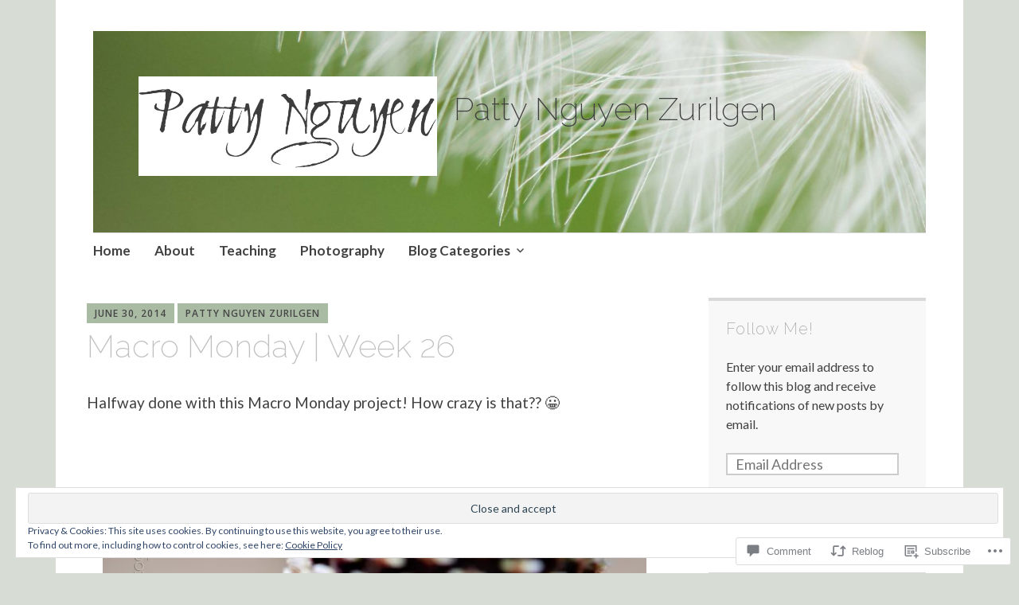

--- FILE ---
content_type: text/html; charset=UTF-8
request_url: https://pattynguyen.wordpress.com/2014/06/30/macro-monday-week-26/
body_size: 34903
content:
<!DOCTYPE html>
<html lang="en">
	<head>
		<meta charset="UTF-8">
		<meta name="viewport" content="width=device-width, initial-scale=1">
		<link rel="profile" href="http://gmpg.org/xfn/11">
	<title>Macro Monday | Week 26 &#8211; Patty Nguyen Zurilgen</title>
<script type="text/javascript">
  WebFontConfig = {"google":{"families":["Lato:r,i,b,bi:latin,latin-ext","Raleway:200:latin,latin-ext"]},"api_url":"https:\/\/fonts-api.wp.com\/css"};
  (function() {
    var wf = document.createElement('script');
    wf.src = '/wp-content/plugins/custom-fonts/js/webfont.js';
    wf.type = 'text/javascript';
    wf.async = 'true';
    var s = document.getElementsByTagName('script')[0];
    s.parentNode.insertBefore(wf, s);
	})();
</script><style id="jetpack-custom-fonts-css">.wf-active #infinite-handle span, .wf-active .comment-reply-link, .wf-active .edit-link, .wf-active .entry-footer a[rel="category tag"], .wf-active .entry-footer a[rel="tag"], .wf-active .entry-meta{font-family:"Lato",sans-serif}.wf-active body, .wf-active button, .wf-active input, .wf-active select, .wf-active textarea{font-family:"Lato",sans-serif}.wf-active .button, .wf-active .button-primary, .wf-active .button-secondary, .wf-active button, .wf-active input[type="button"], .wf-active input[type="reset"], .wf-active input[type="submit"]{font-family:"Lato",sans-serif}.wf-active label{font-family:"Lato",sans-serif}.wf-active .main-navigation{font-family:"Lato",sans-serif}.wf-active .nav-next .meta-nav, .wf-active .nav-previous .meta-nav{font-family:"Lato",sans-serif}.wf-active .page-links{font-family:"Lato",sans-serif}.wf-active .comment-meta{font-family:"Lato",sans-serif}.wf-active h1{font-size:2.24em;font-style:normal;font-weight:200}.wf-active #reply-title, .wf-active .comments-title, .wf-active .widget-title, .wf-active .widgettitle, .wf-active .widget-title label, .wf-active h1, .wf-active h2, .wf-active h3, .wf-active h4, .wf-active h5, .wf-active h6{font-family:"Raleway",sans-serif;font-style:normal;font-weight:200}.wf-active h1{font-size:47px;font-weight:200;font-style:normal}.wf-active #reply-title, .wf-active .comments-title, .wf-active .widget-title, .wf-active .widgettitle, .wf-active .widget-title label, .wf-active h2{font-size:35.8px;font-weight:200;font-style:normal}.wf-active h3{font-size:31.4px;font-weight:200;font-style:normal}.wf-active h4{font-size:23.5px;font-weight:200;font-style:normal}.wf-active h5{font-size:21.3px;font-weight:200;font-style:normal}.wf-active h6{font-size:19px;font-weight:200;font-style:normal}.wf-active .site-title{font-family:"Raleway",sans-serif;font-size:40.3px;font-weight:200;font-style:normal}.wf-active .site-description{font-size:23.5px;font-style:normal;font-weight:200}.wf-active .archive .entry-title, .wf-active .blog .entry-title, .wf-active .search .entry-title{font-family:"Raleway",sans-serif;font-size:23.5px;font-weight:200;font-style:normal}.wf-active .archive .apostrophe-2-featured .entry-title, .wf-active .blog .apostrophe-2-featured .entry-title, .wf-active .search .apostrophe-2-featured .entry-title{font-size:40.3px;font-style:normal;font-weight:200}.wf-active .widget-title, .wf-active .widgettitle, .wf-active .widget-title label{font-size:20.2px;font-style:normal;font-weight:200}.wf-active h1{font-size:40.3px;font-style:normal;font-weight:200}</style>
<meta name='robots' content='max-image-preview:large' />
<link rel='dns-prefetch' href='//s0.wp.com' />
<link rel='dns-prefetch' href='//widgets.wp.com' />
<link rel='dns-prefetch' href='//fonts-api.wp.com' />
<link rel='dns-prefetch' href='//af.pubmine.com' />
<link rel="alternate" type="application/rss+xml" title="Patty Nguyen Zurilgen &raquo; Feed" href="https://pattynguyen.wordpress.com/feed/" />
<link rel="alternate" type="application/rss+xml" title="Patty Nguyen Zurilgen &raquo; Comments Feed" href="https://pattynguyen.wordpress.com/comments/feed/" />
<link rel="alternate" type="application/rss+xml" title="Patty Nguyen Zurilgen &raquo; Macro Monday | Week 26 Comments Feed" href="https://pattynguyen.wordpress.com/2014/06/30/macro-monday-week-26/feed/" />
	<script type="text/javascript">
		/* <![CDATA[ */
		function addLoadEvent(func) {
			var oldonload = window.onload;
			if (typeof window.onload != 'function') {
				window.onload = func;
			} else {
				window.onload = function () {
					oldonload();
					func();
				}
			}
		}
		/* ]]> */
	</script>
	<link crossorigin='anonymous' rel='stylesheet' id='all-css-0-1' href='/_static/??-eJx9zN0KwjAMhuEbsgZ/5vBAvJbShtE1bYNJKLt7NxEEEQ9fku+Bzi60qlgVijkmm1IV6ClOqAJo67XlhI58B8XC5BUFRBfCfRDZwW9gRmUf8rtBrEJp0WjdPnAzouMm+lX/REoZP+6rtvd7uR3G4XQcr5fzMD8BGYBNRA==&cssminify=yes' type='text/css' media='all' />
<style id='wp-emoji-styles-inline-css'>

	img.wp-smiley, img.emoji {
		display: inline !important;
		border: none !important;
		box-shadow: none !important;
		height: 1em !important;
		width: 1em !important;
		margin: 0 0.07em !important;
		vertical-align: -0.1em !important;
		background: none !important;
		padding: 0 !important;
	}
/*# sourceURL=wp-emoji-styles-inline-css */
</style>
<link crossorigin='anonymous' rel='stylesheet' id='all-css-2-1' href='/wp-content/plugins/gutenberg-core/v22.2.0/build/styles/block-library/style.css?m=1764855221i&cssminify=yes' type='text/css' media='all' />
<style id='wp-block-library-inline-css'>
.has-text-align-justify {
	text-align:justify;
}
.has-text-align-justify{text-align:justify;}

/*# sourceURL=wp-block-library-inline-css */
</style><style id='global-styles-inline-css'>
:root{--wp--preset--aspect-ratio--square: 1;--wp--preset--aspect-ratio--4-3: 4/3;--wp--preset--aspect-ratio--3-4: 3/4;--wp--preset--aspect-ratio--3-2: 3/2;--wp--preset--aspect-ratio--2-3: 2/3;--wp--preset--aspect-ratio--16-9: 16/9;--wp--preset--aspect-ratio--9-16: 9/16;--wp--preset--color--black: #404040;--wp--preset--color--cyan-bluish-gray: #abb8c3;--wp--preset--color--white: #ffffff;--wp--preset--color--pale-pink: #f78da7;--wp--preset--color--vivid-red: #cf2e2e;--wp--preset--color--luminous-vivid-orange: #ff6900;--wp--preset--color--luminous-vivid-amber: #fcb900;--wp--preset--color--light-green-cyan: #7bdcb5;--wp--preset--color--vivid-green-cyan: #00d084;--wp--preset--color--pale-cyan-blue: #8ed1fc;--wp--preset--color--vivid-cyan-blue: #0693e3;--wp--preset--color--vivid-purple: #9b51e0;--wp--preset--color--dark-gray: #686868;--wp--preset--color--medium-gray: #999999;--wp--preset--color--light-gray: #d9d9d9;--wp--preset--color--blue: #159ae7;--wp--preset--color--dark-blue: #362e77;--wp--preset--gradient--vivid-cyan-blue-to-vivid-purple: linear-gradient(135deg,rgb(6,147,227) 0%,rgb(155,81,224) 100%);--wp--preset--gradient--light-green-cyan-to-vivid-green-cyan: linear-gradient(135deg,rgb(122,220,180) 0%,rgb(0,208,130) 100%);--wp--preset--gradient--luminous-vivid-amber-to-luminous-vivid-orange: linear-gradient(135deg,rgb(252,185,0) 0%,rgb(255,105,0) 100%);--wp--preset--gradient--luminous-vivid-orange-to-vivid-red: linear-gradient(135deg,rgb(255,105,0) 0%,rgb(207,46,46) 100%);--wp--preset--gradient--very-light-gray-to-cyan-bluish-gray: linear-gradient(135deg,rgb(238,238,238) 0%,rgb(169,184,195) 100%);--wp--preset--gradient--cool-to-warm-spectrum: linear-gradient(135deg,rgb(74,234,220) 0%,rgb(151,120,209) 20%,rgb(207,42,186) 40%,rgb(238,44,130) 60%,rgb(251,105,98) 80%,rgb(254,248,76) 100%);--wp--preset--gradient--blush-light-purple: linear-gradient(135deg,rgb(255,206,236) 0%,rgb(152,150,240) 100%);--wp--preset--gradient--blush-bordeaux: linear-gradient(135deg,rgb(254,205,165) 0%,rgb(254,45,45) 50%,rgb(107,0,62) 100%);--wp--preset--gradient--luminous-dusk: linear-gradient(135deg,rgb(255,203,112) 0%,rgb(199,81,192) 50%,rgb(65,88,208) 100%);--wp--preset--gradient--pale-ocean: linear-gradient(135deg,rgb(255,245,203) 0%,rgb(182,227,212) 50%,rgb(51,167,181) 100%);--wp--preset--gradient--electric-grass: linear-gradient(135deg,rgb(202,248,128) 0%,rgb(113,206,126) 100%);--wp--preset--gradient--midnight: linear-gradient(135deg,rgb(2,3,129) 0%,rgb(40,116,252) 100%);--wp--preset--font-size--small: 13px;--wp--preset--font-size--medium: 20px;--wp--preset--font-size--large: 36px;--wp--preset--font-size--x-large: 42px;--wp--preset--font-family--albert-sans: 'Albert Sans', sans-serif;--wp--preset--font-family--alegreya: Alegreya, serif;--wp--preset--font-family--arvo: Arvo, serif;--wp--preset--font-family--bodoni-moda: 'Bodoni Moda', serif;--wp--preset--font-family--bricolage-grotesque: 'Bricolage Grotesque', sans-serif;--wp--preset--font-family--cabin: Cabin, sans-serif;--wp--preset--font-family--chivo: Chivo, sans-serif;--wp--preset--font-family--commissioner: Commissioner, sans-serif;--wp--preset--font-family--cormorant: Cormorant, serif;--wp--preset--font-family--courier-prime: 'Courier Prime', monospace;--wp--preset--font-family--crimson-pro: 'Crimson Pro', serif;--wp--preset--font-family--dm-mono: 'DM Mono', monospace;--wp--preset--font-family--dm-sans: 'DM Sans', sans-serif;--wp--preset--font-family--dm-serif-display: 'DM Serif Display', serif;--wp--preset--font-family--domine: Domine, serif;--wp--preset--font-family--eb-garamond: 'EB Garamond', serif;--wp--preset--font-family--epilogue: Epilogue, sans-serif;--wp--preset--font-family--fahkwang: Fahkwang, sans-serif;--wp--preset--font-family--figtree: Figtree, sans-serif;--wp--preset--font-family--fira-sans: 'Fira Sans', sans-serif;--wp--preset--font-family--fjalla-one: 'Fjalla One', sans-serif;--wp--preset--font-family--fraunces: Fraunces, serif;--wp--preset--font-family--gabarito: Gabarito, system-ui;--wp--preset--font-family--ibm-plex-mono: 'IBM Plex Mono', monospace;--wp--preset--font-family--ibm-plex-sans: 'IBM Plex Sans', sans-serif;--wp--preset--font-family--ibarra-real-nova: 'Ibarra Real Nova', serif;--wp--preset--font-family--instrument-serif: 'Instrument Serif', serif;--wp--preset--font-family--inter: Inter, sans-serif;--wp--preset--font-family--josefin-sans: 'Josefin Sans', sans-serif;--wp--preset--font-family--jost: Jost, sans-serif;--wp--preset--font-family--libre-baskerville: 'Libre Baskerville', serif;--wp--preset--font-family--libre-franklin: 'Libre Franklin', sans-serif;--wp--preset--font-family--literata: Literata, serif;--wp--preset--font-family--lora: Lora, serif;--wp--preset--font-family--merriweather: Merriweather, serif;--wp--preset--font-family--montserrat: Montserrat, sans-serif;--wp--preset--font-family--newsreader: Newsreader, serif;--wp--preset--font-family--noto-sans-mono: 'Noto Sans Mono', sans-serif;--wp--preset--font-family--nunito: Nunito, sans-serif;--wp--preset--font-family--open-sans: 'Open Sans', sans-serif;--wp--preset--font-family--overpass: Overpass, sans-serif;--wp--preset--font-family--pt-serif: 'PT Serif', serif;--wp--preset--font-family--petrona: Petrona, serif;--wp--preset--font-family--piazzolla: Piazzolla, serif;--wp--preset--font-family--playfair-display: 'Playfair Display', serif;--wp--preset--font-family--plus-jakarta-sans: 'Plus Jakarta Sans', sans-serif;--wp--preset--font-family--poppins: Poppins, sans-serif;--wp--preset--font-family--raleway: Raleway, sans-serif;--wp--preset--font-family--roboto: Roboto, sans-serif;--wp--preset--font-family--roboto-slab: 'Roboto Slab', serif;--wp--preset--font-family--rubik: Rubik, sans-serif;--wp--preset--font-family--rufina: Rufina, serif;--wp--preset--font-family--sora: Sora, sans-serif;--wp--preset--font-family--source-sans-3: 'Source Sans 3', sans-serif;--wp--preset--font-family--source-serif-4: 'Source Serif 4', serif;--wp--preset--font-family--space-mono: 'Space Mono', monospace;--wp--preset--font-family--syne: Syne, sans-serif;--wp--preset--font-family--texturina: Texturina, serif;--wp--preset--font-family--urbanist: Urbanist, sans-serif;--wp--preset--font-family--work-sans: 'Work Sans', sans-serif;--wp--preset--spacing--20: 0.44rem;--wp--preset--spacing--30: 0.67rem;--wp--preset--spacing--40: 1rem;--wp--preset--spacing--50: 1.5rem;--wp--preset--spacing--60: 2.25rem;--wp--preset--spacing--70: 3.38rem;--wp--preset--spacing--80: 5.06rem;--wp--preset--shadow--natural: 6px 6px 9px rgba(0, 0, 0, 0.2);--wp--preset--shadow--deep: 12px 12px 50px rgba(0, 0, 0, 0.4);--wp--preset--shadow--sharp: 6px 6px 0px rgba(0, 0, 0, 0.2);--wp--preset--shadow--outlined: 6px 6px 0px -3px rgb(255, 255, 255), 6px 6px rgb(0, 0, 0);--wp--preset--shadow--crisp: 6px 6px 0px rgb(0, 0, 0);}:where(.is-layout-flex){gap: 0.5em;}:where(.is-layout-grid){gap: 0.5em;}body .is-layout-flex{display: flex;}.is-layout-flex{flex-wrap: wrap;align-items: center;}.is-layout-flex > :is(*, div){margin: 0;}body .is-layout-grid{display: grid;}.is-layout-grid > :is(*, div){margin: 0;}:where(.wp-block-columns.is-layout-flex){gap: 2em;}:where(.wp-block-columns.is-layout-grid){gap: 2em;}:where(.wp-block-post-template.is-layout-flex){gap: 1.25em;}:where(.wp-block-post-template.is-layout-grid){gap: 1.25em;}.has-black-color{color: var(--wp--preset--color--black) !important;}.has-cyan-bluish-gray-color{color: var(--wp--preset--color--cyan-bluish-gray) !important;}.has-white-color{color: var(--wp--preset--color--white) !important;}.has-pale-pink-color{color: var(--wp--preset--color--pale-pink) !important;}.has-vivid-red-color{color: var(--wp--preset--color--vivid-red) !important;}.has-luminous-vivid-orange-color{color: var(--wp--preset--color--luminous-vivid-orange) !important;}.has-luminous-vivid-amber-color{color: var(--wp--preset--color--luminous-vivid-amber) !important;}.has-light-green-cyan-color{color: var(--wp--preset--color--light-green-cyan) !important;}.has-vivid-green-cyan-color{color: var(--wp--preset--color--vivid-green-cyan) !important;}.has-pale-cyan-blue-color{color: var(--wp--preset--color--pale-cyan-blue) !important;}.has-vivid-cyan-blue-color{color: var(--wp--preset--color--vivid-cyan-blue) !important;}.has-vivid-purple-color{color: var(--wp--preset--color--vivid-purple) !important;}.has-black-background-color{background-color: var(--wp--preset--color--black) !important;}.has-cyan-bluish-gray-background-color{background-color: var(--wp--preset--color--cyan-bluish-gray) !important;}.has-white-background-color{background-color: var(--wp--preset--color--white) !important;}.has-pale-pink-background-color{background-color: var(--wp--preset--color--pale-pink) !important;}.has-vivid-red-background-color{background-color: var(--wp--preset--color--vivid-red) !important;}.has-luminous-vivid-orange-background-color{background-color: var(--wp--preset--color--luminous-vivid-orange) !important;}.has-luminous-vivid-amber-background-color{background-color: var(--wp--preset--color--luminous-vivid-amber) !important;}.has-light-green-cyan-background-color{background-color: var(--wp--preset--color--light-green-cyan) !important;}.has-vivid-green-cyan-background-color{background-color: var(--wp--preset--color--vivid-green-cyan) !important;}.has-pale-cyan-blue-background-color{background-color: var(--wp--preset--color--pale-cyan-blue) !important;}.has-vivid-cyan-blue-background-color{background-color: var(--wp--preset--color--vivid-cyan-blue) !important;}.has-vivid-purple-background-color{background-color: var(--wp--preset--color--vivid-purple) !important;}.has-black-border-color{border-color: var(--wp--preset--color--black) !important;}.has-cyan-bluish-gray-border-color{border-color: var(--wp--preset--color--cyan-bluish-gray) !important;}.has-white-border-color{border-color: var(--wp--preset--color--white) !important;}.has-pale-pink-border-color{border-color: var(--wp--preset--color--pale-pink) !important;}.has-vivid-red-border-color{border-color: var(--wp--preset--color--vivid-red) !important;}.has-luminous-vivid-orange-border-color{border-color: var(--wp--preset--color--luminous-vivid-orange) !important;}.has-luminous-vivid-amber-border-color{border-color: var(--wp--preset--color--luminous-vivid-amber) !important;}.has-light-green-cyan-border-color{border-color: var(--wp--preset--color--light-green-cyan) !important;}.has-vivid-green-cyan-border-color{border-color: var(--wp--preset--color--vivid-green-cyan) !important;}.has-pale-cyan-blue-border-color{border-color: var(--wp--preset--color--pale-cyan-blue) !important;}.has-vivid-cyan-blue-border-color{border-color: var(--wp--preset--color--vivid-cyan-blue) !important;}.has-vivid-purple-border-color{border-color: var(--wp--preset--color--vivid-purple) !important;}.has-vivid-cyan-blue-to-vivid-purple-gradient-background{background: var(--wp--preset--gradient--vivid-cyan-blue-to-vivid-purple) !important;}.has-light-green-cyan-to-vivid-green-cyan-gradient-background{background: var(--wp--preset--gradient--light-green-cyan-to-vivid-green-cyan) !important;}.has-luminous-vivid-amber-to-luminous-vivid-orange-gradient-background{background: var(--wp--preset--gradient--luminous-vivid-amber-to-luminous-vivid-orange) !important;}.has-luminous-vivid-orange-to-vivid-red-gradient-background{background: var(--wp--preset--gradient--luminous-vivid-orange-to-vivid-red) !important;}.has-very-light-gray-to-cyan-bluish-gray-gradient-background{background: var(--wp--preset--gradient--very-light-gray-to-cyan-bluish-gray) !important;}.has-cool-to-warm-spectrum-gradient-background{background: var(--wp--preset--gradient--cool-to-warm-spectrum) !important;}.has-blush-light-purple-gradient-background{background: var(--wp--preset--gradient--blush-light-purple) !important;}.has-blush-bordeaux-gradient-background{background: var(--wp--preset--gradient--blush-bordeaux) !important;}.has-luminous-dusk-gradient-background{background: var(--wp--preset--gradient--luminous-dusk) !important;}.has-pale-ocean-gradient-background{background: var(--wp--preset--gradient--pale-ocean) !important;}.has-electric-grass-gradient-background{background: var(--wp--preset--gradient--electric-grass) !important;}.has-midnight-gradient-background{background: var(--wp--preset--gradient--midnight) !important;}.has-small-font-size{font-size: var(--wp--preset--font-size--small) !important;}.has-medium-font-size{font-size: var(--wp--preset--font-size--medium) !important;}.has-large-font-size{font-size: var(--wp--preset--font-size--large) !important;}.has-x-large-font-size{font-size: var(--wp--preset--font-size--x-large) !important;}.has-albert-sans-font-family{font-family: var(--wp--preset--font-family--albert-sans) !important;}.has-alegreya-font-family{font-family: var(--wp--preset--font-family--alegreya) !important;}.has-arvo-font-family{font-family: var(--wp--preset--font-family--arvo) !important;}.has-bodoni-moda-font-family{font-family: var(--wp--preset--font-family--bodoni-moda) !important;}.has-bricolage-grotesque-font-family{font-family: var(--wp--preset--font-family--bricolage-grotesque) !important;}.has-cabin-font-family{font-family: var(--wp--preset--font-family--cabin) !important;}.has-chivo-font-family{font-family: var(--wp--preset--font-family--chivo) !important;}.has-commissioner-font-family{font-family: var(--wp--preset--font-family--commissioner) !important;}.has-cormorant-font-family{font-family: var(--wp--preset--font-family--cormorant) !important;}.has-courier-prime-font-family{font-family: var(--wp--preset--font-family--courier-prime) !important;}.has-crimson-pro-font-family{font-family: var(--wp--preset--font-family--crimson-pro) !important;}.has-dm-mono-font-family{font-family: var(--wp--preset--font-family--dm-mono) !important;}.has-dm-sans-font-family{font-family: var(--wp--preset--font-family--dm-sans) !important;}.has-dm-serif-display-font-family{font-family: var(--wp--preset--font-family--dm-serif-display) !important;}.has-domine-font-family{font-family: var(--wp--preset--font-family--domine) !important;}.has-eb-garamond-font-family{font-family: var(--wp--preset--font-family--eb-garamond) !important;}.has-epilogue-font-family{font-family: var(--wp--preset--font-family--epilogue) !important;}.has-fahkwang-font-family{font-family: var(--wp--preset--font-family--fahkwang) !important;}.has-figtree-font-family{font-family: var(--wp--preset--font-family--figtree) !important;}.has-fira-sans-font-family{font-family: var(--wp--preset--font-family--fira-sans) !important;}.has-fjalla-one-font-family{font-family: var(--wp--preset--font-family--fjalla-one) !important;}.has-fraunces-font-family{font-family: var(--wp--preset--font-family--fraunces) !important;}.has-gabarito-font-family{font-family: var(--wp--preset--font-family--gabarito) !important;}.has-ibm-plex-mono-font-family{font-family: var(--wp--preset--font-family--ibm-plex-mono) !important;}.has-ibm-plex-sans-font-family{font-family: var(--wp--preset--font-family--ibm-plex-sans) !important;}.has-ibarra-real-nova-font-family{font-family: var(--wp--preset--font-family--ibarra-real-nova) !important;}.has-instrument-serif-font-family{font-family: var(--wp--preset--font-family--instrument-serif) !important;}.has-inter-font-family{font-family: var(--wp--preset--font-family--inter) !important;}.has-josefin-sans-font-family{font-family: var(--wp--preset--font-family--josefin-sans) !important;}.has-jost-font-family{font-family: var(--wp--preset--font-family--jost) !important;}.has-libre-baskerville-font-family{font-family: var(--wp--preset--font-family--libre-baskerville) !important;}.has-libre-franklin-font-family{font-family: var(--wp--preset--font-family--libre-franklin) !important;}.has-literata-font-family{font-family: var(--wp--preset--font-family--literata) !important;}.has-lora-font-family{font-family: var(--wp--preset--font-family--lora) !important;}.has-merriweather-font-family{font-family: var(--wp--preset--font-family--merriweather) !important;}.has-montserrat-font-family{font-family: var(--wp--preset--font-family--montserrat) !important;}.has-newsreader-font-family{font-family: var(--wp--preset--font-family--newsreader) !important;}.has-noto-sans-mono-font-family{font-family: var(--wp--preset--font-family--noto-sans-mono) !important;}.has-nunito-font-family{font-family: var(--wp--preset--font-family--nunito) !important;}.has-open-sans-font-family{font-family: var(--wp--preset--font-family--open-sans) !important;}.has-overpass-font-family{font-family: var(--wp--preset--font-family--overpass) !important;}.has-pt-serif-font-family{font-family: var(--wp--preset--font-family--pt-serif) !important;}.has-petrona-font-family{font-family: var(--wp--preset--font-family--petrona) !important;}.has-piazzolla-font-family{font-family: var(--wp--preset--font-family--piazzolla) !important;}.has-playfair-display-font-family{font-family: var(--wp--preset--font-family--playfair-display) !important;}.has-plus-jakarta-sans-font-family{font-family: var(--wp--preset--font-family--plus-jakarta-sans) !important;}.has-poppins-font-family{font-family: var(--wp--preset--font-family--poppins) !important;}.has-raleway-font-family{font-family: var(--wp--preset--font-family--raleway) !important;}.has-roboto-font-family{font-family: var(--wp--preset--font-family--roboto) !important;}.has-roboto-slab-font-family{font-family: var(--wp--preset--font-family--roboto-slab) !important;}.has-rubik-font-family{font-family: var(--wp--preset--font-family--rubik) !important;}.has-rufina-font-family{font-family: var(--wp--preset--font-family--rufina) !important;}.has-sora-font-family{font-family: var(--wp--preset--font-family--sora) !important;}.has-source-sans-3-font-family{font-family: var(--wp--preset--font-family--source-sans-3) !important;}.has-source-serif-4-font-family{font-family: var(--wp--preset--font-family--source-serif-4) !important;}.has-space-mono-font-family{font-family: var(--wp--preset--font-family--space-mono) !important;}.has-syne-font-family{font-family: var(--wp--preset--font-family--syne) !important;}.has-texturina-font-family{font-family: var(--wp--preset--font-family--texturina) !important;}.has-urbanist-font-family{font-family: var(--wp--preset--font-family--urbanist) !important;}.has-work-sans-font-family{font-family: var(--wp--preset--font-family--work-sans) !important;}
/*# sourceURL=global-styles-inline-css */
</style>

<style id='classic-theme-styles-inline-css'>
/*! This file is auto-generated */
.wp-block-button__link{color:#fff;background-color:#32373c;border-radius:9999px;box-shadow:none;text-decoration:none;padding:calc(.667em + 2px) calc(1.333em + 2px);font-size:1.125em}.wp-block-file__button{background:#32373c;color:#fff;text-decoration:none}
/*# sourceURL=/wp-includes/css/classic-themes.min.css */
</style>
<link crossorigin='anonymous' rel='stylesheet' id='all-css-4-1' href='/_static/??-eJx9j9sOwjAIhl/ISjTzdGF8FNMD0c7RNYVuPr4sy27U7IbADx8/wJiN75NgEqBqclcfMTH4vqDqlK2AThCGaLFD0rGtZ97Af2yM4YGiOC+5EXyvI1ltjHO5ILPRSLGSkad68RrXomTrX0alecXcAK5p6d0HTKEvYKv0ZEWi/6GAiwdXYxdgwOLUWcXpS/6up1tudN2djud9c2maQ/sBK5V29A==&cssminify=yes' type='text/css' media='all' />
<link rel='stylesheet' id='verbum-gutenberg-css-css' href='https://widgets.wp.com/verbum-block-editor/block-editor.css?ver=1738686361' media='all' />
<link crossorigin='anonymous' rel='stylesheet' id='all-css-6-1' href='/_static/??-eJyNjEEKwkAQBD/k2hiNwYP4FEmGIdlkd3bIzCL+3gje9OCtCroaDw1UxFkcPnFmg9YBvRbztejEoQGZYUiFFttvuMMfifkz8dc616CpjlEMM7v2tHwcVgX3KISRhde4BfYb35+3fD107bHpLudTO78AylxHyw==&cssminify=yes' type='text/css' media='all' />
<link rel='stylesheet' id='apostrophe-2-fonts-css' href='https://fonts-api.wp.com/css?family=PT+Serif%3A400%2C400italic%2C700%2C700italic%7COpen+Sans%3A300%2C300italic%2C400%2C400italic%2C600%2C600italic%2C700%2C700italic%2C800%2C800italic&#038;subset=latin%2Clatin-ext%2Ccyrillic' media='all' />
<link crossorigin='anonymous' rel='stylesheet' id='all-css-8-1' href='/_static/??-eJx9y0sOwjAMRdENYazyEe0AsZbUMmlQEluxo4rdU2Zlwuxd6R1cFUiqc3X0hQsbap8xqJg30YXhhKkSmr8zw6ok5UhmB9y50kFzj6kaNp6zxG1G3F67/IciC2Sh4EnqT8Azh9S+9FHuw3WYzpfbOE6vD0I/Qq0=&cssminify=yes' type='text/css' media='all' />
<link crossorigin='anonymous' rel='stylesheet' id='print-css-9-1' href='/wp-content/mu-plugins/global-print/global-print.css?m=1465851035i&cssminify=yes' type='text/css' media='print' />
<style id='jetpack-global-styles-frontend-style-inline-css'>
:root { --font-headings: unset; --font-base: unset; --font-headings-default: -apple-system,BlinkMacSystemFont,"Segoe UI",Roboto,Oxygen-Sans,Ubuntu,Cantarell,"Helvetica Neue",sans-serif; --font-base-default: -apple-system,BlinkMacSystemFont,"Segoe UI",Roboto,Oxygen-Sans,Ubuntu,Cantarell,"Helvetica Neue",sans-serif;}
/*# sourceURL=jetpack-global-styles-frontend-style-inline-css */
</style>
<link crossorigin='anonymous' rel='stylesheet' id='all-css-12-1' href='/_static/??-eJyNjcsKAjEMRX/IGtQZBxfip0hMS9sxTYppGfx7H7gRN+7ugcs5sFRHKi1Ig9Jd5R6zGMyhVaTrh8G6QFHfORhYwlvw6P39PbPENZmt4G/ROQuBKWVkxxrVvuBH1lIoz2waILJekF+HUzlupnG3nQ77YZwfuRJIaQ==&cssminify=yes' type='text/css' media='all' />
<script type="text/javascript" id="jetpack_related-posts-js-extra">
/* <![CDATA[ */
var related_posts_js_options = {"post_heading":"h4"};
//# sourceURL=jetpack_related-posts-js-extra
/* ]]> */
</script>
<script type="text/javascript" id="wpcom-actionbar-placeholder-js-extra">
/* <![CDATA[ */
var actionbardata = {"siteID":"56008939","postID":"1514","siteURL":"https://pattynguyen.wordpress.com","xhrURL":"https://pattynguyen.wordpress.com/wp-admin/admin-ajax.php","nonce":"8d63a61e57","isLoggedIn":"","statusMessage":"","subsEmailDefault":"instantly","proxyScriptUrl":"https://s0.wp.com/wp-content/js/wpcom-proxy-request.js?m=1513050504i&amp;ver=20211021","shortlink":"https://wp.me/p3N0tZ-oq","i18n":{"followedText":"New posts from this site will now appear in your \u003Ca href=\"https://wordpress.com/reader\"\u003EReader\u003C/a\u003E","foldBar":"Collapse this bar","unfoldBar":"Expand this bar","shortLinkCopied":"Shortlink copied to clipboard."}};
//# sourceURL=wpcom-actionbar-placeholder-js-extra
/* ]]> */
</script>
<script type="text/javascript" id="jetpack-mu-wpcom-settings-js-before">
/* <![CDATA[ */
var JETPACK_MU_WPCOM_SETTINGS = {"assetsUrl":"https://s0.wp.com/wp-content/mu-plugins/jetpack-mu-wpcom-plugin/sun/jetpack_vendor/automattic/jetpack-mu-wpcom/src/build/"};
//# sourceURL=jetpack-mu-wpcom-settings-js-before
/* ]]> */
</script>
<script crossorigin='anonymous' type='text/javascript'  src='/_static/??-eJx1j1EKwjAQRC/kdq1Q2h/xKFKTEBKTTcwm1t7eFKtU0K9hmOENg1MEESgryugLRFe0IUarchzFdfXIhfBsSOClGCcxKTdmJSEGzvztGm+osbzDDdfWjssQU3jM76zCXJGKl9DeikrzKlvA3xJ4o1Md/bV2cUF/fkwhyVEyCDcyv0DCR7wfFgEKBFrGVBEnf2z7rtu3bT8M9gk9l2bI'></script>
<script type="text/javascript" id="rlt-proxy-js-after">
/* <![CDATA[ */
	rltInitialize( {"token":null,"iframeOrigins":["https:\/\/widgets.wp.com"]} );
//# sourceURL=rlt-proxy-js-after
/* ]]> */
</script>
<link rel="EditURI" type="application/rsd+xml" title="RSD" href="https://pattynguyen.wordpress.com/xmlrpc.php?rsd" />
<meta name="generator" content="WordPress.com" />
<link rel="canonical" href="https://pattynguyen.wordpress.com/2014/06/30/macro-monday-week-26/" />
<link rel='shortlink' href='https://wp.me/p3N0tZ-oq' />
<link rel="alternate" type="application/json+oembed" href="https://public-api.wordpress.com/oembed/?format=json&amp;url=https%3A%2F%2Fpattynguyen.wordpress.com%2F2014%2F06%2F30%2Fmacro-monday-week-26%2F&amp;for=wpcom-auto-discovery" /><link rel="alternate" type="application/xml+oembed" href="https://public-api.wordpress.com/oembed/?format=xml&amp;url=https%3A%2F%2Fpattynguyen.wordpress.com%2F2014%2F06%2F30%2Fmacro-monday-week-26%2F&amp;for=wpcom-auto-discovery" />
<!-- Jetpack Open Graph Tags -->
<meta property="og:type" content="article" />
<meta property="og:title" content="Macro Monday | Week 26" />
<meta property="og:url" content="https://pattynguyen.wordpress.com/2014/06/30/macro-monday-week-26/" />
<meta property="og:description" content="Halfway done with this Macro Monday project! How crazy is that?? :D &nbsp;" />
<meta property="article:published_time" content="2014-06-30T12:00:55+00:00" />
<meta property="article:modified_time" content="2014-06-30T03:18:49+00:00" />
<meta property="og:site_name" content="Patty Nguyen Zurilgen" />
<meta property="og:image" content="https://i0.wp.com/pattynguyen.wordpress.com/wp-content/uploads/2014/06/macro-monday-26.jpg?fit=801%2C1200&#038;ssl=1" />
<meta property="og:image:width" content="801" />
<meta property="og:image:height" content="1200" />
<meta property="og:image:alt" content="" />
<meta property="og:locale" content="en_US" />
<meta property="fb:app_id" content="249643311490" />
<meta property="article:publisher" content="https://www.facebook.com/WordPresscom" />
<meta name="twitter:text:title" content="Macro Monday | Week 26" />
<meta name="twitter:image" content="https://i0.wp.com/pattynguyen.wordpress.com/wp-content/uploads/2014/06/macro-monday-26.jpg?fit=801%2C1200&#038;ssl=1&#038;w=640" />
<meta name="twitter:card" content="summary_large_image" />

<!-- End Jetpack Open Graph Tags -->
<link rel='openid.server' href='https://pattynguyen.wordpress.com/?openidserver=1' />
<link rel='openid.delegate' href='https://pattynguyen.wordpress.com/' />
<link rel="search" type="application/opensearchdescription+xml" href="https://pattynguyen.wordpress.com/osd.xml" title="Patty Nguyen Zurilgen" />
<link rel="search" type="application/opensearchdescription+xml" href="https://s1.wp.com/opensearch.xml" title="WordPress.com" />
<meta name="theme-color" content="#d7dcd5" />
<meta name="description" content="Halfway done with this Macro Monday project! How crazy is that?? :D &nbsp;" />
		<style type="text/css" id="apostrophe-2-header-css">
				.site-branding {
			background: url('https://pattynguyen.wordpress.com/wp-content/uploads/2014/04/cropped-macro-monday-14-2.jpg') center center;
			background-size: cover;
			min-height: 200px;
			padding: 3em;
		}
				</style>
		<style type="text/css" id="custom-background-css">
body.custom-background { background-color: #d7dcd5; }
</style>
	<script type="text/javascript">
/* <![CDATA[ */
var wa_client = {}; wa_client.cmd = []; wa_client.config = { 'blog_id': 56008939, 'blog_language': 'en', 'is_wordads': false, 'hosting_type': 0, 'afp_account_id': null, 'afp_host_id': 5038568878849053, 'theme': 'pub/apostrophe-2', '_': { 'title': 'Advertisement', 'privacy_settings': 'Privacy Settings' }, 'formats': [ 'inline', 'belowpost', 'bottom_sticky', 'sidebar_sticky_right', 'sidebar', 'gutenberg_rectangle', 'gutenberg_leaderboard', 'gutenberg_mobile_leaderboard', 'gutenberg_skyscraper' ] };
/* ]]> */
</script>
		<script type="text/javascript">

			window.doNotSellCallback = function() {

				var linkElements = [
					'a[href="https://wordpress.com/?ref=footer_blog"]',
					'a[href="https://wordpress.com/?ref=footer_website"]',
					'a[href="https://wordpress.com/?ref=vertical_footer"]',
					'a[href^="https://wordpress.com/?ref=footer_segment_"]',
				].join(',');

				var dnsLink = document.createElement( 'a' );
				dnsLink.href = 'https://wordpress.com/advertising-program-optout/';
				dnsLink.classList.add( 'do-not-sell-link' );
				dnsLink.rel = 'nofollow';
				dnsLink.style.marginLeft = '0.5em';
				dnsLink.textContent = 'Do Not Sell or Share My Personal Information';

				var creditLinks = document.querySelectorAll( linkElements );

				if ( 0 === creditLinks.length ) {
					return false;
				}

				Array.prototype.forEach.call( creditLinks, function( el ) {
					el.insertAdjacentElement( 'afterend', dnsLink );
				});

				return true;
			};

		</script>
		<style type="text/css" id="custom-colors-css">.entry-meta a, .entry-meta span, .edit-link a, .comment-reply-link a, .entry-footer a[rel="tag"] a,
			.entry-footer a[rel="category tag"] a, #infinite-handle span a,
			.widget-area .sidebar-primary aside .widgettitle,
			.widget-area .sidebar-primary aside .widget-title,
			.widget-area .sidebar-primary aside .widget-title label,
			.widget-area .sidebar-primary aside,
			.widget-area .sidebar-primary aside a { color: #474747;}
.widget-area .sidebar-primary aside.widget_goodreads a { color: #6D6D6D;}
.widget-area .sidebar-primary aside.jetpack_widget_social_icons ul a:hover { color: #FFFFFF;}
.sticky .entry-meta a, .sticky .entry-meta::before, .featured-content .entry-meta .posted-on a { color: #FFFFFF;}
body { background-color: #d7dcd5;}
.infinite-container { background-color: #d7dcd5;}
a, .main-navigation a:hover, .apostrophe-2-social li:hover a::before, .archive .entry-title a, .blog .entry-title a, .search .entry-title a,
		 .site-title a:hover { color: #5E7457;}
.widget-area .sidebar-primary aside { background-color: #B5C4AF;}
.entry-meta .posted-on,
		  .entry-meta .byline,
		  .sticky .entry-meta,
		  .comment-reply-link,
		  .entry-footer a[rel="tag"],
		  #infinite-handle span { background-color: #AABBA4;}
button,
		  input[type="button"],
		  input[type="reset"],
		  input[type="submit"] { color: #5E7457;}
button,
		  input[type="button"],
		  input[type="reset"],
		  input[type="submit"],
		  .button-primary,
		  .button,
		  .button-secondary,
		  .apostrophe-2-navigation .current_page_item a,
		  .apostrophe-2-navigation .current-menu-item a,
		  .apostrophe-2-navigation .current-post-ancestor a,
		  .apostrophe-2-navigation .current-menu-ancestor a,
		  .apostrophe-2-navigation .current-menu-parent a,
		  .apostrophe-2-navigation .current-post-parent a { border-color: #b5c4af;}
input[type="text"]:focus,
		  input[type="email"]:focus,
		  input[type="url"]:focus,
		  input[type="password"]:focus,
		  input[type="search"]:focus,
		  textarea:focus { color: #b5c4af;}
input[type="text"]:focus,
		  input[type="email"]:focus,
		  input[type="url"]:focus,
		  input[type="password"]:focus,
		  input[type="search"]:focus,
		  textarea:focus { border-color: #b5c4af;}
.sidebar-primary button,
		  .sidebar-primary input[type="button"],
		  .sidebar-primary input[type="reset"],
		  .sidebar-primary input[type="submit"] { color: #FAFAF9;}
.sidebar-primary button:hover,
  		  .sidebar-primary button:focus,
		  .sidebar-primary input[type="button"]:focus,
		  .sidebar-primary input[type="button"]:hover,
		  .sidebar-primary input[type="reset"]:focus,
		  .sidebar-primary input[type="reset"]:hover,
		  .sidebar-primary input[type="submit"]:focus,
		  .sidebar-primary input[type="submit"]:hover,
		  #subscribe-blog input[type="submit"]:focus,
		  #subscribe-blog input[type="submit"]:hover { color: #10140F;}
.sidebar-primary button:hover,
		  .sidebar-primary input[type="button"]:hover,
		  .sidebar-primary input[type="reset"]:hover,
		  .sidebar-primary input[type="submit"]:hover { border-color: #B5C4AF;}
.sidebar-primary button:hover,
		  .sidebar-primary input[type="button"]:hover,
		  .sidebar-primary input[type="reset"]:hover,
		  .sidebar-primary input[type="submit"]:hover { background-color: #b5c4af;}
.sidebar-secondary a { color: #5C7155;}
.sidebar-secondary button,
		  .sidebar-secondary input[type="button"],
		  .sidebar-secondary input[type="reset"],
		  .sidebar-secondary input[type="submit"] { color: #5C7155;}
.sidebar-secondary button:hover,
		  .sidebar-secondary input[type="button"]:hover,
		  .sidebar-secondary input[type="reset"]:hover,
		  .sidebar-secondary input[type="submit"]:hover { border-color: #5C7155;}
.sidebar-tertiary button,
		  .sidebar-tertiary input[type="button"],
		  .sidebar-tertiary input[type="reset"],
		  .sidebar-tertiary input[type="submit"] { color: #5E7457;}
.sidebar-tertiary button:hover,
		  .sidebar-tertiary input[type="button"]:hover,
		  .sidebar-tertiary input[type="reset"]:hover,
		  .sidebar-tertiary input[type="submit"]:hover,
		  .site-footer button:hover,
		  .site-footer input[type="button"]:hover,
		  .site-footer input[type="reset"]:hover,
		  .site-footer input[type="submit"]:hover { border-color: #5E7457;}
.sidebar-secondary button:hover,
		  .sidebar-secondary input[type="button"]:hover,
		  .sidebar-secondary input[type="reset"]:hover,
		  .sidebar-secondary input[type="submit"]:hover,
		  .sidebar-tertiary button:hover,
		  .sidebar-tertiary input[type="button"]:hover,
		  .sidebar-tertiary input[type="reset"]:hover,
		  .sidebar-tertiary input[type="submit"]:hover,
		  .site-footer button:hover,
		  .site-footer input[type="button"]:hover,
		  .site-footer input[type="reset"]:hover,
		  .site-footer input[type="submit"]:hover { background-color: #b5c4af;}
.sidebar-secondary button:hover,
		  .sidebar-secondary input[type="button"]:hover,
		  .sidebar-secondary input[type="reset"]:hover,
		  .sidebar-secondary input[type="submit"]:hover,
		  .sidebar-tertiary button:hover,
		  .sidebar-tertiary input[type="button"]:hover,
		  .sidebar-tertiary input[type="reset"]:hover,
		  .sidebar-tertiary input[type="submit"]:hover,
		  .site-footer button:hover,
		  .site-footer input[type="button"]:hover,
		  .site-footer input[type="reset"]:hover,
		  .site-footer input[type="submit"]:hover { background-color: rgba( 181, 196, 175, 0.25 );}
.widget-area .sidebar-primary aside { border-color: #3f3f3f;}
a:hover, a:focus, a:active,
		.blog .featured-content .entry-title a, .blog .sticky .entry-title a { color: #3F3F3F;}
a:hover, a:focus, a:active, .site-title a { color: #3F3F3F;}
.entry-footer a[rel="category tag"], .sticky .entry-meta, .blog .featured-content .entry-meta .posted-on { background-color: #3F3F3F;}
</style>
<link rel="icon" href="https://pattynguyen.wordpress.com/wp-content/uploads/2018/01/cropped-halfmoonbay-9.jpg?w=32" sizes="32x32" />
<link rel="icon" href="https://pattynguyen.wordpress.com/wp-content/uploads/2018/01/cropped-halfmoonbay-9.jpg?w=192" sizes="192x192" />
<link rel="apple-touch-icon" href="https://pattynguyen.wordpress.com/wp-content/uploads/2018/01/cropped-halfmoonbay-9.jpg?w=180" />
<meta name="msapplication-TileImage" content="https://pattynguyen.wordpress.com/wp-content/uploads/2018/01/cropped-halfmoonbay-9.jpg?w=270" />
<script type="text/javascript">
	window.google_analytics_uacct = "UA-52447-2";
</script>

<script type="text/javascript">
	var _gaq = _gaq || [];
	_gaq.push(['_setAccount', 'UA-52447-2']);
	_gaq.push(['_gat._anonymizeIp']);
	_gaq.push(['_setDomainName', 'wordpress.com']);
	_gaq.push(['_initData']);
	_gaq.push(['_trackPageview']);

	(function() {
		var ga = document.createElement('script'); ga.type = 'text/javascript'; ga.async = true;
		ga.src = ('https:' == document.location.protocol ? 'https://ssl' : 'http://www') + '.google-analytics.com/ga.js';
		(document.getElementsByTagName('head')[0] || document.getElementsByTagName('body')[0]).appendChild(ga);
	})();
</script>
	<link crossorigin='anonymous' rel='stylesheet' id='all-css-0-3' href='/_static/??-eJyVjssKwkAMRX/INowP1IX4KdKmg6SdScJkQn+/FR/gTpfncjhcmLVB4Rq5QvZGk9+JDcZYtcPpxWDOcCNG6JPgZGAzaSwtmm3g50CWwVM0wK6IW0wf5z382XseckrDir1hIa0kq/tFbSZ+hK/5Eo6H3fkU9mE7Lr2lXSA=&cssminify=yes' type='text/css' media='all' />
</head>

	<body class="wp-singular post-template-default single single-post postid-1514 single-format-standard custom-background wp-custom-logo wp-embed-responsive wp-theme-pubapostrophe-2 customizer-styles-applied jetpack-reblog-enabled custom-colors">
		<div id="page" class="hfeed site">

			<header id="masthead" class="site-header" role="banner">
				<div class="site-branding">
					<a href="https://pattynguyen.wordpress.com/" class="custom-logo-link" rel="home"><img width="723" height="241" src="https://pattynguyen.wordpress.com/wp-content/uploads/2015/02/pattynguyenwatermark.jpg" class="custom-logo" alt="Patty Nguyen Zurilgen" decoding="async" srcset="https://pattynguyen.wordpress.com/wp-content/uploads/2015/02/pattynguyenwatermark.jpg?w=723&amp;h=241 723w, https://pattynguyen.wordpress.com/wp-content/uploads/2015/02/pattynguyenwatermark.jpg?w=1446&amp;h=482 1446w, https://pattynguyen.wordpress.com/wp-content/uploads/2015/02/pattynguyenwatermark.jpg?w=150&amp;h=50 150w, https://pattynguyen.wordpress.com/wp-content/uploads/2015/02/pattynguyenwatermark.jpg?w=300&amp;h=100 300w, https://pattynguyen.wordpress.com/wp-content/uploads/2015/02/pattynguyenwatermark.jpg?w=768&amp;h=256 768w, https://pattynguyen.wordpress.com/wp-content/uploads/2015/02/pattynguyenwatermark.jpg?w=1024&amp;h=341 1024w, https://pattynguyen.wordpress.com/wp-content/uploads/2015/02/pattynguyenwatermark.jpg?w=1440&amp;h=480 1440w" sizes="(max-width: 723px) 100vw, 723px" data-attachment-id="1772" data-permalink="https://pattynguyen.wordpress.com/pattynguyenwatermark/" data-orig-file="https://pattynguyen.wordpress.com/wp-content/uploads/2015/02/pattynguyenwatermark.jpg" data-orig-size="1800,600" data-comments-opened="1" data-image-meta="{&quot;aperture&quot;:&quot;0&quot;,&quot;credit&quot;:&quot;&quot;,&quot;camera&quot;:&quot;&quot;,&quot;caption&quot;:&quot;&quot;,&quot;created_timestamp&quot;:&quot;0&quot;,&quot;copyright&quot;:&quot;&quot;,&quot;focal_length&quot;:&quot;0&quot;,&quot;iso&quot;:&quot;0&quot;,&quot;shutter_speed&quot;:&quot;0&quot;,&quot;title&quot;:&quot;&quot;,&quot;orientation&quot;:&quot;1&quot;}" data-image-title="PattyNguyenWatermark" data-image-description="" data-image-caption="" data-medium-file="https://pattynguyen.wordpress.com/wp-content/uploads/2015/02/pattynguyenwatermark.jpg?w=300" data-large-file="https://pattynguyen.wordpress.com/wp-content/uploads/2015/02/pattynguyenwatermark.jpg?w=723" /></a>					<h1 class="site-title"><a href="https://pattynguyen.wordpress.com/" rel="home">Patty Nguyen Zurilgen</a></h1>
					<h2 class="site-description"></h2>
				</div>

				<nav id="site-navigation" class="main-navigation" role="navigation">
					<a class="menu-toggle">Menu</a>
					<a class="skip-link screen-reader-text" href="#content">Skip to content</a>

					<div class="menu-my-menu-container"><ul id="menu-my-menu" class="apostrophe-2-navigation"><li id="menu-item-2962" class="menu-item menu-item-type-custom menu-item-object-custom menu-item-home menu-item-2962"><a href="https://pattynguyen.wordpress.com">Home</a></li>
<li id="menu-item-2963" class="menu-item menu-item-type-post_type menu-item-object-page menu-item-2963"><a href="https://pattynguyen.wordpress.com/about/">About</a></li>
<li id="menu-item-2965" class="menu-item menu-item-type-post_type menu-item-object-page menu-item-2965"><a href="https://pattynguyen.wordpress.com/teaching/">Teaching</a></li>
<li id="menu-item-2964" class="menu-item menu-item-type-post_type menu-item-object-page menu-item-2964"><a href="https://pattynguyen.wordpress.com/photography-2/">Photography</a></li>
<li id="menu-item-2961" class="menu-item menu-item-type-post_type menu-item-object-page menu-item-has-children menu-item-2961"><a href="https://pattynguyen.wordpress.com/blog-categories/">Blog Categories</a>
<ul class="sub-menu">
	<li id="menu-item-292" class="menu-item menu-item-type-taxonomy menu-item-object-category menu-item-has-children menu-item-292"><a href="https://pattynguyen.wordpress.com/category/food/">Food</a>
	<ul class="sub-menu">
		<li id="menu-item-509" class="menu-item menu-item-type-taxonomy menu-item-object-category menu-item-509"><a href="https://pattynguyen.wordpress.com/category/food/sweet/">Sweet</a></li>
		<li id="menu-item-508" class="menu-item menu-item-type-taxonomy menu-item-object-category menu-item-508"><a href="https://pattynguyen.wordpress.com/category/food/savory/">Savory</a></li>
	</ul>
</li>
	<li id="menu-item-291" class="menu-item menu-item-type-taxonomy menu-item-object-category menu-item-291"><a href="https://pattynguyen.wordpress.com/category/adventures/">Adventures</a></li>
	<li id="menu-item-290" class="menu-item menu-item-type-taxonomy menu-item-object-category current-post-ancestor current-menu-parent current-post-parent menu-item-290"><a href="https://pattynguyen.wordpress.com/category/photography/">Photography</a></li>
	<li id="menu-item-289" class="menu-item menu-item-type-taxonomy menu-item-object-category menu-item-289"><a href="https://pattynguyen.wordpress.com/category/bailey/">Bailey</a></li>
</ul>
</li>
</ul></div>
					
				</nav><!-- #site-navigation -->
			</header><!-- #masthead -->

			<div id="content" class="site-content">

	<section id="primary" class="content-area">
		<main id="main" class="site-main" role="main">

		
			<article id="post-1514" class="post-1514 post type-post status-publish format-standard hentry category-photography tag-flowers tag-macro tag-photography-2">
	
	<div class="entry-meta"><span class="posted-on"><a href="https://pattynguyen.wordpress.com/2014/06/30/macro-monday-week-26/" rel="bookmark"><time class="entry-date published" datetime="2014-06-30T05:00:55-07:00">June 30, 2014</time><time class="updated" datetime="2014-06-29T20:18:49-07:00">June 29, 2014</time></a></span><span class="byline"> <span class="author vcard"><a class="url fn n" href="https://pattynguyen.wordpress.com/author/pknnguyen/">Patty Nguyen Zurilgen</a></span></span></div>
		<h1 class="entry-title">
		Macro Monday | Week 26	</h1>

	<div class="entry-content">
		<p>Halfway done with this Macro Monday project! How crazy is that?? 😀</p>
<p>&nbsp;</p>
<p><a href="https://pattynguyen.wordpress.com/wp-content/uploads/2014/06/macro-monday-26.jpg"><img data-attachment-id="1515" data-permalink="https://pattynguyen.wordpress.com/2014/06/30/macro-monday-week-26/macro-monday-26/" data-orig-file="https://pattynguyen.wordpress.com/wp-content/uploads/2014/06/macro-monday-26.jpg" data-orig-size="4016,6016" data-comments-opened="1" data-image-meta="{&quot;aperture&quot;:&quot;8&quot;,&quot;credit&quot;:&quot;&quot;,&quot;camera&quot;:&quot;NIKON D600&quot;,&quot;caption&quot;:&quot;&quot;,&quot;created_timestamp&quot;:&quot;1397920173&quot;,&quot;copyright&quot;:&quot;&quot;,&quot;focal_length&quot;:&quot;105&quot;,&quot;iso&quot;:&quot;800&quot;,&quot;shutter_speed&quot;:&quot;0.008&quot;,&quot;title&quot;:&quot;&quot;}" data-image-title="Macro Monday 26" data-image-description="" data-image-caption="" data-medium-file="https://pattynguyen.wordpress.com/wp-content/uploads/2014/06/macro-monday-26.jpg?w=200" data-large-file="https://pattynguyen.wordpress.com/wp-content/uploads/2014/06/macro-monday-26.jpg?w=684" class="aligncenter size-large wp-image-1515" src="https://pattynguyen.wordpress.com/wp-content/uploads/2014/06/macro-monday-26.jpg?w=683&#038;h=1024" alt="Macro Monday 26" width="683" height="1024" srcset="https://pattynguyen.wordpress.com/wp-content/uploads/2014/06/macro-monday-26.jpg?w=683 683w, https://pattynguyen.wordpress.com/wp-content/uploads/2014/06/macro-monday-26.jpg?w=1366 1366w, https://pattynguyen.wordpress.com/wp-content/uploads/2014/06/macro-monday-26.jpg?w=100 100w, https://pattynguyen.wordpress.com/wp-content/uploads/2014/06/macro-monday-26.jpg?w=200 200w, https://pattynguyen.wordpress.com/wp-content/uploads/2014/06/macro-monday-26.jpg?w=768 768w" sizes="(max-width: 683px) 100vw, 683px" /></a></p>
<span id="wordads-inline-marker" style="display: none;"></span><div id="jp-post-flair" class="sharedaddy sd-like-enabled sd-sharing-enabled"><div class="sharedaddy sd-sharing-enabled"><div class="robots-nocontent sd-block sd-social sd-social-icon-text sd-sharing"><h3 class="sd-title">Share this:</h3><div class="sd-content"><ul><li class="share-pinterest"><a rel="nofollow noopener noreferrer"
				data-shared="sharing-pinterest-1514"
				class="share-pinterest sd-button share-icon"
				href="https://pattynguyen.wordpress.com/2014/06/30/macro-monday-week-26/?share=pinterest"
				target="_blank"
				aria-labelledby="sharing-pinterest-1514"
				>
				<span id="sharing-pinterest-1514" hidden>Share on Pinterest (Opens in new window)</span>
				<span>Pinterest</span>
			</a></li><li class="share-twitter"><a rel="nofollow noopener noreferrer"
				data-shared="sharing-twitter-1514"
				class="share-twitter sd-button share-icon"
				href="https://pattynguyen.wordpress.com/2014/06/30/macro-monday-week-26/?share=twitter"
				target="_blank"
				aria-labelledby="sharing-twitter-1514"
				>
				<span id="sharing-twitter-1514" hidden>Share on X (Opens in new window)</span>
				<span>X</span>
			</a></li><li class="share-facebook"><a rel="nofollow noopener noreferrer"
				data-shared="sharing-facebook-1514"
				class="share-facebook sd-button share-icon"
				href="https://pattynguyen.wordpress.com/2014/06/30/macro-monday-week-26/?share=facebook"
				target="_blank"
				aria-labelledby="sharing-facebook-1514"
				>
				<span id="sharing-facebook-1514" hidden>Share on Facebook (Opens in new window)</span>
				<span>Facebook</span>
			</a></li><li class="share-print"><a rel="nofollow noopener noreferrer"
				data-shared="sharing-print-1514"
				class="share-print sd-button share-icon"
				href="https://pattynguyen.wordpress.com/2014/06/30/macro-monday-week-26/#print?share=print"
				target="_blank"
				aria-labelledby="sharing-print-1514"
				>
				<span id="sharing-print-1514" hidden>Print (Opens in new window)</span>
				<span>Print</span>
			</a></li><li class="share-email"><a rel="nofollow noopener noreferrer"
				data-shared="sharing-email-1514"
				class="share-email sd-button share-icon"
				href="mailto:?subject=%5BShared%20Post%5D%20Macro%20Monday%20%7C%20Week%2026&#038;body=https%3A%2F%2Fpattynguyen.wordpress.com%2F2014%2F06%2F30%2Fmacro-monday-week-26%2F&#038;share=email"
				target="_blank"
				aria-labelledby="sharing-email-1514"
				data-email-share-error-title="Do you have email set up?" data-email-share-error-text="If you&#039;re having problems sharing via email, you might not have email set up for your browser. You may need to create a new email yourself." data-email-share-nonce="63b8f05181" data-email-share-track-url="https://pattynguyen.wordpress.com/2014/06/30/macro-monday-week-26/?share=email">
				<span id="sharing-email-1514" hidden>Email a link to a friend (Opens in new window)</span>
				<span>Email</span>
			</a></li><li class="share-end"></li></ul></div></div></div><div class='sharedaddy sd-block sd-like jetpack-likes-widget-wrapper jetpack-likes-widget-unloaded' id='like-post-wrapper-56008939-1514-6970426a1cf4c' data-src='//widgets.wp.com/likes/index.html?ver=20260121#blog_id=56008939&amp;post_id=1514&amp;origin=pattynguyen.wordpress.com&amp;obj_id=56008939-1514-6970426a1cf4c' data-name='like-post-frame-56008939-1514-6970426a1cf4c' data-title='Like or Reblog'><div class='likes-widget-placeholder post-likes-widget-placeholder' style='height: 55px;'><span class='button'><span>Like</span></span> <span class='loading'>Loading...</span></div><span class='sd-text-color'></span><a class='sd-link-color'></a></div>
<div id='jp-relatedposts' class='jp-relatedposts' >
	<h3 class="jp-relatedposts-headline"><em>Related</em></h3>
</div></div>			</div><!-- .entry-content -->

	<footer class="entry-footer">
		<div class="apostrophe-2-tags"><ul class="post-categories">
	<li><a href="https://pattynguyen.wordpress.com/category/photography/" rel="category tag">Photography</a></li></ul><ul class="post-tags"><li><a href="https://pattynguyen.wordpress.com/tag/flowers/" rel="tag">Flowers</a></li><li><a href="https://pattynguyen.wordpress.com/tag/macro/" rel="tag">Macro</a></li><li><a href="https://pattynguyen.wordpress.com/tag/photography-2/" rel="tag">photography</a></li></ul></div>		
	<nav class="navigation post-navigation" aria-label="Posts">
		<h2 class="screen-reader-text">Post navigation</h2>
		<div class="nav-links"><div class="nav-previous"><a href="https://pattynguyen.wordpress.com/2014/06/29/a-z-photo-project-m-is-for-monochrome/" rel="prev"><span class="meta-nav">Previous</span> A-Z Photo Project | M is for Monochrome</a></div><div class="nav-next"><a href="https://pattynguyen.wordpress.com/2014/07/07/macro-monday-week-27/" rel="next"><span class="meta-nav">Next</span> Macro Monday | Week 27</a></div></div>
	</nav>	</footer><!-- .entry-footer -->

</article><!-- #post-## -->

			
<div id="comments" class="comments-area">

	
			<h2 class="comments-title">
			41 comments		</h2>

		
		<ol class="comment-list">
					<li id="comment-4924" class="comment byuser comment-author-simplyvegetarian777 even thread-even depth-1 parent">
			<article id="div-comment-4924" class="comment-body">
				<footer class="comment-meta">
					<div class="comment-author vcard">
						<img referrerpolicy="no-referrer" alt='Simply Vegetarian777&#039;s avatar' src='https://2.gravatar.com/avatar/25975add2990f13bc86fce314f3150fab7ae695f6dff54bbc66138624f00e683?s=120&#038;d=identicon&#038;r=G' srcset='https://2.gravatar.com/avatar/25975add2990f13bc86fce314f3150fab7ae695f6dff54bbc66138624f00e683?s=120&#038;d=identicon&#038;r=G 1x, https://2.gravatar.com/avatar/25975add2990f13bc86fce314f3150fab7ae695f6dff54bbc66138624f00e683?s=180&#038;d=identicon&#038;r=G 1.5x, https://2.gravatar.com/avatar/25975add2990f13bc86fce314f3150fab7ae695f6dff54bbc66138624f00e683?s=240&#038;d=identicon&#038;r=G 2x, https://2.gravatar.com/avatar/25975add2990f13bc86fce314f3150fab7ae695f6dff54bbc66138624f00e683?s=360&#038;d=identicon&#038;r=G 3x, https://2.gravatar.com/avatar/25975add2990f13bc86fce314f3150fab7ae695f6dff54bbc66138624f00e683?s=480&#038;d=identicon&#038;r=G 4x' class='avatar avatar-120' height='120' width='120' decoding='async' />						<b class="fn"><a href="http://simplifiedvegetarianblog.wordpress.com" class="url" rel="ugc external nofollow">simplyvegetarian777</a></b> <span class="says">says:</span>					</div><!-- .comment-author -->

					<div class="comment-metadata">
						<a href="https://pattynguyen.wordpress.com/2014/06/30/macro-monday-week-26/#comment-4924"><time datetime="2014-06-30T05:16:52-07:00">June 30, 2014 at 5:16 AM</time></a>					</div><!-- .comment-metadata -->

									</footer><!-- .comment-meta -->

				<div class="comment-content">
					<p>Intriguing! What is this Patty?</p>
				</div><!-- .comment-content -->

				<div class="reply"><a rel="nofollow" class="comment-reply-link" href="https://pattynguyen.wordpress.com/2014/06/30/macro-monday-week-26/?replytocom=4924#respond" data-commentid="4924" data-postid="1514" data-belowelement="div-comment-4924" data-respondelement="respond" data-replyto="Reply to simplyvegetarian777" aria-label="Reply to simplyvegetarian777">Reply</a></div>			</article><!-- .comment-body -->
		<ul class="children">
		<li id="comment-4950" class="comment byuser comment-author-pknnguyen bypostauthor odd alt depth-2">
			<article id="div-comment-4950" class="comment-body">
				<footer class="comment-meta">
					<div class="comment-author vcard">
						<img referrerpolicy="no-referrer" alt='Patty Nguyen Zurilgen&#039;s avatar' src='https://0.gravatar.com/avatar/6ed81b0e2833d4c7fe9a303d67ec44f236334568a58ac4643ddb26233d1baf19?s=120&#038;d=identicon&#038;r=G' srcset='https://0.gravatar.com/avatar/6ed81b0e2833d4c7fe9a303d67ec44f236334568a58ac4643ddb26233d1baf19?s=120&#038;d=identicon&#038;r=G 1x, https://0.gravatar.com/avatar/6ed81b0e2833d4c7fe9a303d67ec44f236334568a58ac4643ddb26233d1baf19?s=180&#038;d=identicon&#038;r=G 1.5x, https://0.gravatar.com/avatar/6ed81b0e2833d4c7fe9a303d67ec44f236334568a58ac4643ddb26233d1baf19?s=240&#038;d=identicon&#038;r=G 2x, https://0.gravatar.com/avatar/6ed81b0e2833d4c7fe9a303d67ec44f236334568a58ac4643ddb26233d1baf19?s=360&#038;d=identicon&#038;r=G 3x, https://0.gravatar.com/avatar/6ed81b0e2833d4c7fe9a303d67ec44f236334568a58ac4643ddb26233d1baf19?s=480&#038;d=identicon&#038;r=G 4x' class='avatar avatar-120' height='120' width='120' decoding='async' />						<b class="fn"><a href="https://pattynguyen.wordpress.com" class="url" rel="ugc">Patty Nguyen</a></b> <span class="says">says:</span>					</div><!-- .comment-author -->

					<div class="comment-metadata">
						<a href="https://pattynguyen.wordpress.com/2014/06/30/macro-monday-week-26/#comment-4950"><time datetime="2014-06-30T23:47:33-07:00">June 30, 2014 at 11:47 PM</time></a>					</div><!-- .comment-metadata -->

									</footer><!-- .comment-meta -->

				<div class="comment-content">
					<p>Just another plant from SF, Sonal! 🙂</p>
				</div><!-- .comment-content -->

				<div class="reply"><a rel="nofollow" class="comment-reply-link" href="https://pattynguyen.wordpress.com/2014/06/30/macro-monday-week-26/?replytocom=4950#respond" data-commentid="4950" data-postid="1514" data-belowelement="div-comment-4950" data-respondelement="respond" data-replyto="Reply to Patty Nguyen" aria-label="Reply to Patty Nguyen">Reply</a></div>			</article><!-- .comment-body -->
		</li><!-- #comment-## -->
</ul><!-- .children -->
</li><!-- #comment-## -->
		<li id="comment-4925" class="comment byuser comment-author-thenotsocreativecook even thread-odd thread-alt depth-1 parent">
			<article id="div-comment-4925" class="comment-body">
				<footer class="comment-meta">
					<div class="comment-author vcard">
						<img referrerpolicy="no-referrer" alt='Jhuls&#039;s avatar' src='https://1.gravatar.com/avatar/aed3d5e97f4ad139ac12f7b36beba329b13132558897b54c0b43ffa6ec5cfcfc?s=120&#038;d=identicon&#038;r=G' srcset='https://1.gravatar.com/avatar/aed3d5e97f4ad139ac12f7b36beba329b13132558897b54c0b43ffa6ec5cfcfc?s=120&#038;d=identicon&#038;r=G 1x, https://1.gravatar.com/avatar/aed3d5e97f4ad139ac12f7b36beba329b13132558897b54c0b43ffa6ec5cfcfc?s=180&#038;d=identicon&#038;r=G 1.5x, https://1.gravatar.com/avatar/aed3d5e97f4ad139ac12f7b36beba329b13132558897b54c0b43ffa6ec5cfcfc?s=240&#038;d=identicon&#038;r=G 2x, https://1.gravatar.com/avatar/aed3d5e97f4ad139ac12f7b36beba329b13132558897b54c0b43ffa6ec5cfcfc?s=360&#038;d=identicon&#038;r=G 3x, https://1.gravatar.com/avatar/aed3d5e97f4ad139ac12f7b36beba329b13132558897b54c0b43ffa6ec5cfcfc?s=480&#038;d=identicon&#038;r=G 4x' class='avatar avatar-120' height='120' width='120' loading='lazy' decoding='async' />						<b class="fn"><a href="http://thenotsocreativecook.wordpress.com" class="url" rel="ugc external nofollow">Jhuls</a></b> <span class="says">says:</span>					</div><!-- .comment-author -->

					<div class="comment-metadata">
						<a href="https://pattynguyen.wordpress.com/2014/06/30/macro-monday-week-26/#comment-4925"><time datetime="2014-06-30T05:28:33-07:00">June 30, 2014 at 5:28 AM</time></a>					</div><!-- .comment-metadata -->

									</footer><!-- .comment-meta -->

				<div class="comment-content">
					<p>I don&#8217;t know what is this, but it&#8217;s beautiful! 😍</p>
				</div><!-- .comment-content -->

				<div class="reply"><a rel="nofollow" class="comment-reply-link" href="https://pattynguyen.wordpress.com/2014/06/30/macro-monday-week-26/?replytocom=4925#respond" data-commentid="4925" data-postid="1514" data-belowelement="div-comment-4925" data-respondelement="respond" data-replyto="Reply to Jhuls" aria-label="Reply to Jhuls">Reply</a></div>			</article><!-- .comment-body -->
		<ul class="children">
		<li id="comment-4949" class="comment byuser comment-author-pknnguyen bypostauthor odd alt depth-2">
			<article id="div-comment-4949" class="comment-body">
				<footer class="comment-meta">
					<div class="comment-author vcard">
						<img referrerpolicy="no-referrer" alt='Patty Nguyen Zurilgen&#039;s avatar' src='https://0.gravatar.com/avatar/6ed81b0e2833d4c7fe9a303d67ec44f236334568a58ac4643ddb26233d1baf19?s=120&#038;d=identicon&#038;r=G' srcset='https://0.gravatar.com/avatar/6ed81b0e2833d4c7fe9a303d67ec44f236334568a58ac4643ddb26233d1baf19?s=120&#038;d=identicon&#038;r=G 1x, https://0.gravatar.com/avatar/6ed81b0e2833d4c7fe9a303d67ec44f236334568a58ac4643ddb26233d1baf19?s=180&#038;d=identicon&#038;r=G 1.5x, https://0.gravatar.com/avatar/6ed81b0e2833d4c7fe9a303d67ec44f236334568a58ac4643ddb26233d1baf19?s=240&#038;d=identicon&#038;r=G 2x, https://0.gravatar.com/avatar/6ed81b0e2833d4c7fe9a303d67ec44f236334568a58ac4643ddb26233d1baf19?s=360&#038;d=identicon&#038;r=G 3x, https://0.gravatar.com/avatar/6ed81b0e2833d4c7fe9a303d67ec44f236334568a58ac4643ddb26233d1baf19?s=480&#038;d=identicon&#038;r=G 4x' class='avatar avatar-120' height='120' width='120' loading='lazy' decoding='async' />						<b class="fn"><a href="https://pattynguyen.wordpress.com" class="url" rel="ugc">Patty Nguyen</a></b> <span class="says">says:</span>					</div><!-- .comment-author -->

					<div class="comment-metadata">
						<a href="https://pattynguyen.wordpress.com/2014/06/30/macro-monday-week-26/#comment-4949"><time datetime="2014-06-30T23:47:17-07:00">June 30, 2014 at 11:47 PM</time></a>					</div><!-- .comment-metadata -->

									</footer><!-- .comment-meta -->

				<div class="comment-content">
					<p>I don&#8217;t know either, Jhuls. It was a pretty plant that I passed by and decided I need to stop and take its picture. 🙂</p>
				</div><!-- .comment-content -->

				<div class="reply"><a rel="nofollow" class="comment-reply-link" href="https://pattynguyen.wordpress.com/2014/06/30/macro-monday-week-26/?replytocom=4949#respond" data-commentid="4949" data-postid="1514" data-belowelement="div-comment-4949" data-respondelement="respond" data-replyto="Reply to Patty Nguyen" aria-label="Reply to Patty Nguyen">Reply</a></div>			</article><!-- .comment-body -->
		</li><!-- #comment-## -->
</ul><!-- .children -->
</li><!-- #comment-## -->
		<li id="comment-4926" class="comment byuser comment-author-hildacowan even thread-even depth-1 parent">
			<article id="div-comment-4926" class="comment-body">
				<footer class="comment-meta">
					<div class="comment-author vcard">
						<img referrerpolicy="no-referrer" alt='Hilda&#039;s avatar' src='https://1.gravatar.com/avatar/4fa307c1fc9bb3f91da6c2377fa421327b437d4d0da23da5dc8232c229abe99c?s=120&#038;d=identicon&#038;r=G' srcset='https://1.gravatar.com/avatar/4fa307c1fc9bb3f91da6c2377fa421327b437d4d0da23da5dc8232c229abe99c?s=120&#038;d=identicon&#038;r=G 1x, https://1.gravatar.com/avatar/4fa307c1fc9bb3f91da6c2377fa421327b437d4d0da23da5dc8232c229abe99c?s=180&#038;d=identicon&#038;r=G 1.5x, https://1.gravatar.com/avatar/4fa307c1fc9bb3f91da6c2377fa421327b437d4d0da23da5dc8232c229abe99c?s=240&#038;d=identicon&#038;r=G 2x, https://1.gravatar.com/avatar/4fa307c1fc9bb3f91da6c2377fa421327b437d4d0da23da5dc8232c229abe99c?s=360&#038;d=identicon&#038;r=G 3x, https://1.gravatar.com/avatar/4fa307c1fc9bb3f91da6c2377fa421327b437d4d0da23da5dc8232c229abe99c?s=480&#038;d=identicon&#038;r=G 4x' class='avatar avatar-120' height='120' width='120' loading='lazy' decoding='async' />						<b class="fn"><a href="http://alongthegrapevine.wordpress.com" class="url" rel="ugc external nofollow">Hilda</a></b> <span class="says">says:</span>					</div><!-- .comment-author -->

					<div class="comment-metadata">
						<a href="https://pattynguyen.wordpress.com/2014/06/30/macro-monday-week-26/#comment-4926"><time datetime="2014-06-30T06:00:43-07:00">June 30, 2014 at 6:00 AM</time></a>					</div><!-- .comment-metadata -->

									</footer><!-- .comment-meta -->

				<div class="comment-content">
					<p>Is that corn?</p>
				</div><!-- .comment-content -->

				<div class="reply"><a rel="nofollow" class="comment-reply-link" href="https://pattynguyen.wordpress.com/2014/06/30/macro-monday-week-26/?replytocom=4926#respond" data-commentid="4926" data-postid="1514" data-belowelement="div-comment-4926" data-respondelement="respond" data-replyto="Reply to Hilda" aria-label="Reply to Hilda">Reply</a></div>			</article><!-- .comment-body -->
		<ul class="children">
		<li id="comment-4948" class="comment byuser comment-author-pknnguyen bypostauthor odd alt depth-2">
			<article id="div-comment-4948" class="comment-body">
				<footer class="comment-meta">
					<div class="comment-author vcard">
						<img referrerpolicy="no-referrer" alt='Patty Nguyen Zurilgen&#039;s avatar' src='https://0.gravatar.com/avatar/6ed81b0e2833d4c7fe9a303d67ec44f236334568a58ac4643ddb26233d1baf19?s=120&#038;d=identicon&#038;r=G' srcset='https://0.gravatar.com/avatar/6ed81b0e2833d4c7fe9a303d67ec44f236334568a58ac4643ddb26233d1baf19?s=120&#038;d=identicon&#038;r=G 1x, https://0.gravatar.com/avatar/6ed81b0e2833d4c7fe9a303d67ec44f236334568a58ac4643ddb26233d1baf19?s=180&#038;d=identicon&#038;r=G 1.5x, https://0.gravatar.com/avatar/6ed81b0e2833d4c7fe9a303d67ec44f236334568a58ac4643ddb26233d1baf19?s=240&#038;d=identicon&#038;r=G 2x, https://0.gravatar.com/avatar/6ed81b0e2833d4c7fe9a303d67ec44f236334568a58ac4643ddb26233d1baf19?s=360&#038;d=identicon&#038;r=G 3x, https://0.gravatar.com/avatar/6ed81b0e2833d4c7fe9a303d67ec44f236334568a58ac4643ddb26233d1baf19?s=480&#038;d=identicon&#038;r=G 4x' class='avatar avatar-120' height='120' width='120' loading='lazy' decoding='async' />						<b class="fn"><a href="https://pattynguyen.wordpress.com" class="url" rel="ugc">Patty Nguyen</a></b> <span class="says">says:</span>					</div><!-- .comment-author -->

					<div class="comment-metadata">
						<a href="https://pattynguyen.wordpress.com/2014/06/30/macro-monday-week-26/#comment-4948"><time datetime="2014-06-30T23:46:46-07:00">June 30, 2014 at 11:46 PM</time></a>					</div><!-- .comment-metadata -->

									</footer><!-- .comment-meta -->

				<div class="comment-content">
					<p>Not corn, just another plant from the SF gardens! 😀</p>
				</div><!-- .comment-content -->

				<div class="reply"><a rel="nofollow" class="comment-reply-link" href="https://pattynguyen.wordpress.com/2014/06/30/macro-monday-week-26/?replytocom=4948#respond" data-commentid="4948" data-postid="1514" data-belowelement="div-comment-4948" data-respondelement="respond" data-replyto="Reply to Patty Nguyen" aria-label="Reply to Patty Nguyen">Reply</a></div>			</article><!-- .comment-body -->
		</li><!-- #comment-## -->
</ul><!-- .children -->
</li><!-- #comment-## -->
		<li id="comment-4927" class="comment byuser comment-author-apuginthekitchen even thread-odd thread-alt depth-1 parent">
			<article id="div-comment-4927" class="comment-body">
				<footer class="comment-meta">
					<div class="comment-author vcard">
						<img referrerpolicy="no-referrer" alt='apuginthekitchen&#039;s avatar' src='https://0.gravatar.com/avatar/01e91d126b9ff7b69086e0d64d777afb5ed51a3285a7dab0004066e673b735b9?s=120&#038;d=identicon&#038;r=G' srcset='https://0.gravatar.com/avatar/01e91d126b9ff7b69086e0d64d777afb5ed51a3285a7dab0004066e673b735b9?s=120&#038;d=identicon&#038;r=G 1x, https://0.gravatar.com/avatar/01e91d126b9ff7b69086e0d64d777afb5ed51a3285a7dab0004066e673b735b9?s=180&#038;d=identicon&#038;r=G 1.5x, https://0.gravatar.com/avatar/01e91d126b9ff7b69086e0d64d777afb5ed51a3285a7dab0004066e673b735b9?s=240&#038;d=identicon&#038;r=G 2x, https://0.gravatar.com/avatar/01e91d126b9ff7b69086e0d64d777afb5ed51a3285a7dab0004066e673b735b9?s=360&#038;d=identicon&#038;r=G 3x, https://0.gravatar.com/avatar/01e91d126b9ff7b69086e0d64d777afb5ed51a3285a7dab0004066e673b735b9?s=480&#038;d=identicon&#038;r=G 4x' class='avatar avatar-120' height='120' width='120' loading='lazy' decoding='async' />						<b class="fn"><a href="http://apuginthekitchen.com" class="url" rel="ugc external nofollow">apuginthekitchen</a></b> <span class="says">says:</span>					</div><!-- .comment-author -->

					<div class="comment-metadata">
						<a href="https://pattynguyen.wordpress.com/2014/06/30/macro-monday-week-26/#comment-4927"><time datetime="2014-06-30T06:11:57-07:00">June 30, 2014 at 6:11 AM</time></a>					</div><!-- .comment-metadata -->

									</footer><!-- .comment-meta -->

				<div class="comment-content">
					<p>It looks like a brush of some sort, wow it&#8217;s beautiful. The detail is incredible but not enough to give away what it is. Beautiful!!</p>
				</div><!-- .comment-content -->

				<div class="reply"><a rel="nofollow" class="comment-reply-link" href="https://pattynguyen.wordpress.com/2014/06/30/macro-monday-week-26/?replytocom=4927#respond" data-commentid="4927" data-postid="1514" data-belowelement="div-comment-4927" data-respondelement="respond" data-replyto="Reply to apuginthekitchen" aria-label="Reply to apuginthekitchen">Reply</a></div>			</article><!-- .comment-body -->
		<ul class="children">
		<li id="comment-4947" class="comment byuser comment-author-pknnguyen bypostauthor odd alt depth-2">
			<article id="div-comment-4947" class="comment-body">
				<footer class="comment-meta">
					<div class="comment-author vcard">
						<img referrerpolicy="no-referrer" alt='Patty Nguyen Zurilgen&#039;s avatar' src='https://0.gravatar.com/avatar/6ed81b0e2833d4c7fe9a303d67ec44f236334568a58ac4643ddb26233d1baf19?s=120&#038;d=identicon&#038;r=G' srcset='https://0.gravatar.com/avatar/6ed81b0e2833d4c7fe9a303d67ec44f236334568a58ac4643ddb26233d1baf19?s=120&#038;d=identicon&#038;r=G 1x, https://0.gravatar.com/avatar/6ed81b0e2833d4c7fe9a303d67ec44f236334568a58ac4643ddb26233d1baf19?s=180&#038;d=identicon&#038;r=G 1.5x, https://0.gravatar.com/avatar/6ed81b0e2833d4c7fe9a303d67ec44f236334568a58ac4643ddb26233d1baf19?s=240&#038;d=identicon&#038;r=G 2x, https://0.gravatar.com/avatar/6ed81b0e2833d4c7fe9a303d67ec44f236334568a58ac4643ddb26233d1baf19?s=360&#038;d=identicon&#038;r=G 3x, https://0.gravatar.com/avatar/6ed81b0e2833d4c7fe9a303d67ec44f236334568a58ac4643ddb26233d1baf19?s=480&#038;d=identicon&#038;r=G 4x' class='avatar avatar-120' height='120' width='120' loading='lazy' decoding='async' />						<b class="fn"><a href="https://pattynguyen.wordpress.com" class="url" rel="ugc">Patty Nguyen</a></b> <span class="says">says:</span>					</div><!-- .comment-author -->

					<div class="comment-metadata">
						<a href="https://pattynguyen.wordpress.com/2014/06/30/macro-monday-week-26/#comment-4947"><time datetime="2014-06-30T23:46:32-07:00">June 30, 2014 at 11:46 PM</time></a>					</div><!-- .comment-metadata -->

									</footer><!-- .comment-meta -->

				<div class="comment-content">
					<p>So funny, Suzanne. This is just another plant. I didn&#8217;t have time to take a &#8220;Guess What This Is&#8221; macro this week. So much pressure now! 😉</p>
				</div><!-- .comment-content -->

				<div class="reply"><a rel="nofollow" class="comment-reply-link" href="https://pattynguyen.wordpress.com/2014/06/30/macro-monday-week-26/?replytocom=4947#respond" data-commentid="4947" data-postid="1514" data-belowelement="div-comment-4947" data-respondelement="respond" data-replyto="Reply to Patty Nguyen" aria-label="Reply to Patty Nguyen">Reply</a></div>			</article><!-- .comment-body -->
		</li><!-- #comment-## -->
</ul><!-- .children -->
</li><!-- #comment-## -->
		<li id="comment-4928" class="comment byuser comment-author-jujuskitchen even thread-even depth-1 parent">
			<article id="div-comment-4928" class="comment-body">
				<footer class="comment-meta">
					<div class="comment-author vcard">
						<img referrerpolicy="no-referrer" alt='cookingwithauntjuju.com&#039;s avatar' src='https://1.gravatar.com/avatar/d65129ce83f0b03c1560b8368959fc771aef4636110abe28d82ee0387eda9b4c?s=120&#038;d=identicon&#038;r=G' srcset='https://1.gravatar.com/avatar/d65129ce83f0b03c1560b8368959fc771aef4636110abe28d82ee0387eda9b4c?s=120&#038;d=identicon&#038;r=G 1x, https://1.gravatar.com/avatar/d65129ce83f0b03c1560b8368959fc771aef4636110abe28d82ee0387eda9b4c?s=180&#038;d=identicon&#038;r=G 1.5x, https://1.gravatar.com/avatar/d65129ce83f0b03c1560b8368959fc771aef4636110abe28d82ee0387eda9b4c?s=240&#038;d=identicon&#038;r=G 2x, https://1.gravatar.com/avatar/d65129ce83f0b03c1560b8368959fc771aef4636110abe28d82ee0387eda9b4c?s=360&#038;d=identicon&#038;r=G 3x, https://1.gravatar.com/avatar/d65129ce83f0b03c1560b8368959fc771aef4636110abe28d82ee0387eda9b4c?s=480&#038;d=identicon&#038;r=G 4x' class='avatar avatar-120' height='120' width='120' loading='lazy' decoding='async' />						<b class="fn"><a href="http://jujuskitchen.wordpress.com" class="url" rel="ugc external nofollow">cookingwithauntjuju.com</a></b> <span class="says">says:</span>					</div><!-- .comment-author -->

					<div class="comment-metadata">
						<a href="https://pattynguyen.wordpress.com/2014/06/30/macro-monday-week-26/#comment-4928"><time datetime="2014-06-30T06:39:26-07:00">June 30, 2014 at 6:39 AM</time></a>					</div><!-- .comment-metadata -->

									</footer><!-- .comment-meta -->

				<div class="comment-content">
					<p>Another beautiful picture.  I wish you lived here to take a picture of my Botanical Garden&#8217;s agave plant that is ready to bloom.  It is 80 years old, blooms then dies (:  They had to remove some glass from the top of the Conservatory to give it more room to grow.  It is taking its sweet time to bloom, but I guess if I was going to die once I bloomed I would not be in a hurry either 🙂  By the way, I will not even guess what this is a picture of!</p>
				</div><!-- .comment-content -->

				<div class="reply"><a rel="nofollow" class="comment-reply-link" href="https://pattynguyen.wordpress.com/2014/06/30/macro-monday-week-26/?replytocom=4928#respond" data-commentid="4928" data-postid="1514" data-belowelement="div-comment-4928" data-respondelement="respond" data-replyto="Reply to cookingwithauntjuju.com" aria-label="Reply to cookingwithauntjuju.com">Reply</a></div>			</article><!-- .comment-body -->
		<ul class="children">
		<li id="comment-4946" class="comment byuser comment-author-pknnguyen bypostauthor odd alt depth-2">
			<article id="div-comment-4946" class="comment-body">
				<footer class="comment-meta">
					<div class="comment-author vcard">
						<img referrerpolicy="no-referrer" alt='Patty Nguyen Zurilgen&#039;s avatar' src='https://0.gravatar.com/avatar/6ed81b0e2833d4c7fe9a303d67ec44f236334568a58ac4643ddb26233d1baf19?s=120&#038;d=identicon&#038;r=G' srcset='https://0.gravatar.com/avatar/6ed81b0e2833d4c7fe9a303d67ec44f236334568a58ac4643ddb26233d1baf19?s=120&#038;d=identicon&#038;r=G 1x, https://0.gravatar.com/avatar/6ed81b0e2833d4c7fe9a303d67ec44f236334568a58ac4643ddb26233d1baf19?s=180&#038;d=identicon&#038;r=G 1.5x, https://0.gravatar.com/avatar/6ed81b0e2833d4c7fe9a303d67ec44f236334568a58ac4643ddb26233d1baf19?s=240&#038;d=identicon&#038;r=G 2x, https://0.gravatar.com/avatar/6ed81b0e2833d4c7fe9a303d67ec44f236334568a58ac4643ddb26233d1baf19?s=360&#038;d=identicon&#038;r=G 3x, https://0.gravatar.com/avatar/6ed81b0e2833d4c7fe9a303d67ec44f236334568a58ac4643ddb26233d1baf19?s=480&#038;d=identicon&#038;r=G 4x' class='avatar avatar-120' height='120' width='120' loading='lazy' decoding='async' />						<b class="fn"><a href="https://pattynguyen.wordpress.com" class="url" rel="ugc">Patty Nguyen</a></b> <span class="says">says:</span>					</div><!-- .comment-author -->

					<div class="comment-metadata">
						<a href="https://pattynguyen.wordpress.com/2014/06/30/macro-monday-week-26/#comment-4946"><time datetime="2014-06-30T23:45:50-07:00">June 30, 2014 at 11:45 PM</time></a>					</div><!-- .comment-metadata -->

									</footer><!-- .comment-meta -->

				<div class="comment-content">
					<p>Oh wow! That is so neat, Judi. I wish I could take pictures of that plant! But how sad that it dies after blooming. 😦 And this picture is just another plant from the SF gardens. I didn&#8217;t mean for everyone to try guessing. Hehehe.</p>
				</div><!-- .comment-content -->

				<div class="reply"><a rel="nofollow" class="comment-reply-link" href="https://pattynguyen.wordpress.com/2014/06/30/macro-monday-week-26/?replytocom=4946#respond" data-commentid="4946" data-postid="1514" data-belowelement="div-comment-4946" data-respondelement="respond" data-replyto="Reply to Patty Nguyen" aria-label="Reply to Patty Nguyen">Reply</a></div>			</article><!-- .comment-body -->
		</li><!-- #comment-## -->
</ul><!-- .children -->
</li><!-- #comment-## -->
		<li id="comment-4929" class="comment byuser comment-author-linacalin even thread-odd thread-alt depth-1 parent">
			<article id="div-comment-4929" class="comment-body">
				<footer class="comment-meta">
					<div class="comment-author vcard">
						<img referrerpolicy="no-referrer" alt='strictlydelicious&#039;s avatar' src='https://2.gravatar.com/avatar/ec35938eb644580c80480e9fe6576f174ac92fc317da5e2557dc5de190e363a2?s=120&#038;d=identicon&#038;r=G' srcset='https://2.gravatar.com/avatar/ec35938eb644580c80480e9fe6576f174ac92fc317da5e2557dc5de190e363a2?s=120&#038;d=identicon&#038;r=G 1x, https://2.gravatar.com/avatar/ec35938eb644580c80480e9fe6576f174ac92fc317da5e2557dc5de190e363a2?s=180&#038;d=identicon&#038;r=G 1.5x, https://2.gravatar.com/avatar/ec35938eb644580c80480e9fe6576f174ac92fc317da5e2557dc5de190e363a2?s=240&#038;d=identicon&#038;r=G 2x, https://2.gravatar.com/avatar/ec35938eb644580c80480e9fe6576f174ac92fc317da5e2557dc5de190e363a2?s=360&#038;d=identicon&#038;r=G 3x, https://2.gravatar.com/avatar/ec35938eb644580c80480e9fe6576f174ac92fc317da5e2557dc5de190e363a2?s=480&#038;d=identicon&#038;r=G 4x' class='avatar avatar-120' height='120' width='120' loading='lazy' decoding='async' />						<b class="fn"><a href="http://strictlydelicious.com" class="url" rel="ugc external nofollow">strictlydelicious</a></b> <span class="says">says:</span>					</div><!-- .comment-author -->

					<div class="comment-metadata">
						<a href="https://pattynguyen.wordpress.com/2014/06/30/macro-monday-week-26/#comment-4929"><time datetime="2014-06-30T07:43:48-07:00">June 30, 2014 at 7:43 AM</time></a>					</div><!-- .comment-metadata -->

									</footer><!-- .comment-meta -->

				<div class="comment-content">
					<p>Another awesome photo, Patty! You have such talent with capturing the details of things that most of us don&#8217;t even notice! I think we all agree- your viewers look at things differently now from following this series!</p>
				</div><!-- .comment-content -->

				<div class="reply"><a rel="nofollow" class="comment-reply-link" href="https://pattynguyen.wordpress.com/2014/06/30/macro-monday-week-26/?replytocom=4929#respond" data-commentid="4929" data-postid="1514" data-belowelement="div-comment-4929" data-respondelement="respond" data-replyto="Reply to strictlydelicious" aria-label="Reply to strictlydelicious">Reply</a></div>			</article><!-- .comment-body -->
		<ul class="children">
		<li id="comment-4944" class="comment byuser comment-author-pknnguyen bypostauthor odd alt depth-2">
			<article id="div-comment-4944" class="comment-body">
				<footer class="comment-meta">
					<div class="comment-author vcard">
						<img referrerpolicy="no-referrer" alt='Patty Nguyen Zurilgen&#039;s avatar' src='https://0.gravatar.com/avatar/6ed81b0e2833d4c7fe9a303d67ec44f236334568a58ac4643ddb26233d1baf19?s=120&#038;d=identicon&#038;r=G' srcset='https://0.gravatar.com/avatar/6ed81b0e2833d4c7fe9a303d67ec44f236334568a58ac4643ddb26233d1baf19?s=120&#038;d=identicon&#038;r=G 1x, https://0.gravatar.com/avatar/6ed81b0e2833d4c7fe9a303d67ec44f236334568a58ac4643ddb26233d1baf19?s=180&#038;d=identicon&#038;r=G 1.5x, https://0.gravatar.com/avatar/6ed81b0e2833d4c7fe9a303d67ec44f236334568a58ac4643ddb26233d1baf19?s=240&#038;d=identicon&#038;r=G 2x, https://0.gravatar.com/avatar/6ed81b0e2833d4c7fe9a303d67ec44f236334568a58ac4643ddb26233d1baf19?s=360&#038;d=identicon&#038;r=G 3x, https://0.gravatar.com/avatar/6ed81b0e2833d4c7fe9a303d67ec44f236334568a58ac4643ddb26233d1baf19?s=480&#038;d=identicon&#038;r=G 4x' class='avatar avatar-120' height='120' width='120' loading='lazy' decoding='async' />						<b class="fn"><a href="https://pattynguyen.wordpress.com" class="url" rel="ugc">Patty Nguyen</a></b> <span class="says">says:</span>					</div><!-- .comment-author -->

					<div class="comment-metadata">
						<a href="https://pattynguyen.wordpress.com/2014/06/30/macro-monday-week-26/#comment-4944"><time datetime="2014-06-30T23:43:38-07:00">June 30, 2014 at 11:43 PM</time></a>					</div><!-- .comment-metadata -->

									</footer><!-- .comment-meta -->

				<div class="comment-content">
					<p>Lina, that is such a sweet thing to say! ❤</p>
				</div><!-- .comment-content -->

				<div class="reply"><a rel="nofollow" class="comment-reply-link" href="https://pattynguyen.wordpress.com/2014/06/30/macro-monday-week-26/?replytocom=4944#respond" data-commentid="4944" data-postid="1514" data-belowelement="div-comment-4944" data-respondelement="respond" data-replyto="Reply to Patty Nguyen" aria-label="Reply to Patty Nguyen">Reply</a></div>			</article><!-- .comment-body -->
		</li><!-- #comment-## -->
</ul><!-- .children -->
</li><!-- #comment-## -->
		<li id="comment-4930" class="comment byuser comment-author-upiatty even thread-even depth-1 parent">
			<article id="div-comment-4930" class="comment-body">
				<footer class="comment-meta">
					<div class="comment-author vcard">
						<img referrerpolicy="no-referrer" alt='Ngan R.&#039;s avatar' src='https://1.gravatar.com/avatar/1b55814cb7094fbbf526033e75524450a969f194495c5e5dcc269c48b84870d2?s=120&#038;d=identicon&#038;r=G' srcset='https://1.gravatar.com/avatar/1b55814cb7094fbbf526033e75524450a969f194495c5e5dcc269c48b84870d2?s=120&#038;d=identicon&#038;r=G 1x, https://1.gravatar.com/avatar/1b55814cb7094fbbf526033e75524450a969f194495c5e5dcc269c48b84870d2?s=180&#038;d=identicon&#038;r=G 1.5x, https://1.gravatar.com/avatar/1b55814cb7094fbbf526033e75524450a969f194495c5e5dcc269c48b84870d2?s=240&#038;d=identicon&#038;r=G 2x, https://1.gravatar.com/avatar/1b55814cb7094fbbf526033e75524450a969f194495c5e5dcc269c48b84870d2?s=360&#038;d=identicon&#038;r=G 3x, https://1.gravatar.com/avatar/1b55814cb7094fbbf526033e75524450a969f194495c5e5dcc269c48b84870d2?s=480&#038;d=identicon&#038;r=G 4x' class='avatar avatar-120' height='120' width='120' loading='lazy' decoding='async' />						<b class="fn"><a href="http://ngansequitur.wordpress.com" class="url" rel="ugc external nofollow">Ngan R.</a></b> <span class="says">says:</span>					</div><!-- .comment-author -->

					<div class="comment-metadata">
						<a href="https://pattynguyen.wordpress.com/2014/06/30/macro-monday-week-26/#comment-4930"><time datetime="2014-06-30T08:40:59-07:00">June 30, 2014 at 8:40 AM</time></a>					</div><!-- .comment-metadata -->

									</footer><!-- .comment-meta -->

				<div class="comment-content">
					<p>Beautiful Patty, what I this? A flower of some sort?</p>
				</div><!-- .comment-content -->

				<div class="reply"><a rel="nofollow" class="comment-reply-link" href="https://pattynguyen.wordpress.com/2014/06/30/macro-monday-week-26/?replytocom=4930#respond" data-commentid="4930" data-postid="1514" data-belowelement="div-comment-4930" data-respondelement="respond" data-replyto="Reply to Ngan R." aria-label="Reply to Ngan R.">Reply</a></div>			</article><!-- .comment-body -->
		<ul class="children">
		<li id="comment-4943" class="comment byuser comment-author-pknnguyen bypostauthor odd alt depth-2">
			<article id="div-comment-4943" class="comment-body">
				<footer class="comment-meta">
					<div class="comment-author vcard">
						<img referrerpolicy="no-referrer" alt='Patty Nguyen Zurilgen&#039;s avatar' src='https://0.gravatar.com/avatar/6ed81b0e2833d4c7fe9a303d67ec44f236334568a58ac4643ddb26233d1baf19?s=120&#038;d=identicon&#038;r=G' srcset='https://0.gravatar.com/avatar/6ed81b0e2833d4c7fe9a303d67ec44f236334568a58ac4643ddb26233d1baf19?s=120&#038;d=identicon&#038;r=G 1x, https://0.gravatar.com/avatar/6ed81b0e2833d4c7fe9a303d67ec44f236334568a58ac4643ddb26233d1baf19?s=180&#038;d=identicon&#038;r=G 1.5x, https://0.gravatar.com/avatar/6ed81b0e2833d4c7fe9a303d67ec44f236334568a58ac4643ddb26233d1baf19?s=240&#038;d=identicon&#038;r=G 2x, https://0.gravatar.com/avatar/6ed81b0e2833d4c7fe9a303d67ec44f236334568a58ac4643ddb26233d1baf19?s=360&#038;d=identicon&#038;r=G 3x, https://0.gravatar.com/avatar/6ed81b0e2833d4c7fe9a303d67ec44f236334568a58ac4643ddb26233d1baf19?s=480&#038;d=identicon&#038;r=G 4x' class='avatar avatar-120' height='120' width='120' loading='lazy' decoding='async' />						<b class="fn"><a href="https://pattynguyen.wordpress.com" class="url" rel="ugc">Patty Nguyen</a></b> <span class="says">says:</span>					</div><!-- .comment-author -->

					<div class="comment-metadata">
						<a href="https://pattynguyen.wordpress.com/2014/06/30/macro-monday-week-26/#comment-4943"><time datetime="2014-06-30T23:43:13-07:00">June 30, 2014 at 11:43 PM</time></a>					</div><!-- .comment-metadata -->

									</footer><!-- .comment-meta -->

				<div class="comment-content">
					<p>Yes&#8230;of some sort&#8230;(I have no idea since I gave up on taking pictures of plant names. The wind was driving me crazy and all I got were blurry shots!!!)</p>
				</div><!-- .comment-content -->

				<div class="reply"><a rel="nofollow" class="comment-reply-link" href="https://pattynguyen.wordpress.com/2014/06/30/macro-monday-week-26/?replytocom=4943#respond" data-commentid="4943" data-postid="1514" data-belowelement="div-comment-4943" data-respondelement="respond" data-replyto="Reply to Patty Nguyen" aria-label="Reply to Patty Nguyen">Reply</a></div>			</article><!-- .comment-body -->
		</li><!-- #comment-## -->
</ul><!-- .children -->
</li><!-- #comment-## -->
		<li id="comment-4931" class="comment byuser comment-author-stephie44 even thread-odd thread-alt depth-1 parent">
			<article id="div-comment-4931" class="comment-body">
				<footer class="comment-meta">
					<div class="comment-author vcard">
						<img referrerpolicy="no-referrer" alt='Stephanie @ The Cozy Cook&#039;s avatar' src='https://0.gravatar.com/avatar/0d01c4b0f31d427f43005c6cde23c45bdc4a300742a62d5c21ae5ba22c258627?s=120&#038;d=identicon&#038;r=G' srcset='https://0.gravatar.com/avatar/0d01c4b0f31d427f43005c6cde23c45bdc4a300742a62d5c21ae5ba22c258627?s=120&#038;d=identicon&#038;r=G 1x, https://0.gravatar.com/avatar/0d01c4b0f31d427f43005c6cde23c45bdc4a300742a62d5c21ae5ba22c258627?s=180&#038;d=identicon&#038;r=G 1.5x, https://0.gravatar.com/avatar/0d01c4b0f31d427f43005c6cde23c45bdc4a300742a62d5c21ae5ba22c258627?s=240&#038;d=identicon&#038;r=G 2x, https://0.gravatar.com/avatar/0d01c4b0f31d427f43005c6cde23c45bdc4a300742a62d5c21ae5ba22c258627?s=360&#038;d=identicon&#038;r=G 3x, https://0.gravatar.com/avatar/0d01c4b0f31d427f43005c6cde23c45bdc4a300742a62d5c21ae5ba22c258627?s=480&#038;d=identicon&#038;r=G 4x' class='avatar avatar-120' height='120' width='120' loading='lazy' decoding='async' />						<b class="fn">Stephanie @ The Cozy Cook</b> <span class="says">says:</span>					</div><!-- .comment-author -->

					<div class="comment-metadata">
						<a href="https://pattynguyen.wordpress.com/2014/06/30/macro-monday-week-26/#comment-4931"><time datetime="2014-06-30T09:05:55-07:00">June 30, 2014 at 9:05 AM</time></a>					</div><!-- .comment-metadata -->

									</footer><!-- .comment-meta -->

				<div class="comment-content">
					<p>I LOVE this&#8212;- it&#8217;s a hard one!!! Why do I keep wanting to say pine cone? Pine cones don&#8217;t look like that&#8230;. (do they?) 🙂</p>
				</div><!-- .comment-content -->

				<div class="reply"><a rel="nofollow" class="comment-reply-link" href="https://pattynguyen.wordpress.com/2014/06/30/macro-monday-week-26/?replytocom=4931#respond" data-commentid="4931" data-postid="1514" data-belowelement="div-comment-4931" data-respondelement="respond" data-replyto="Reply to Stephanie @ The Cozy Cook" aria-label="Reply to Stephanie @ The Cozy Cook">Reply</a></div>			</article><!-- .comment-body -->
		<ul class="children">
		<li id="comment-4942" class="comment byuser comment-author-pknnguyen bypostauthor odd alt depth-2">
			<article id="div-comment-4942" class="comment-body">
				<footer class="comment-meta">
					<div class="comment-author vcard">
						<img referrerpolicy="no-referrer" alt='Patty Nguyen Zurilgen&#039;s avatar' src='https://0.gravatar.com/avatar/6ed81b0e2833d4c7fe9a303d67ec44f236334568a58ac4643ddb26233d1baf19?s=120&#038;d=identicon&#038;r=G' srcset='https://0.gravatar.com/avatar/6ed81b0e2833d4c7fe9a303d67ec44f236334568a58ac4643ddb26233d1baf19?s=120&#038;d=identicon&#038;r=G 1x, https://0.gravatar.com/avatar/6ed81b0e2833d4c7fe9a303d67ec44f236334568a58ac4643ddb26233d1baf19?s=180&#038;d=identicon&#038;r=G 1.5x, https://0.gravatar.com/avatar/6ed81b0e2833d4c7fe9a303d67ec44f236334568a58ac4643ddb26233d1baf19?s=240&#038;d=identicon&#038;r=G 2x, https://0.gravatar.com/avatar/6ed81b0e2833d4c7fe9a303d67ec44f236334568a58ac4643ddb26233d1baf19?s=360&#038;d=identicon&#038;r=G 3x, https://0.gravatar.com/avatar/6ed81b0e2833d4c7fe9a303d67ec44f236334568a58ac4643ddb26233d1baf19?s=480&#038;d=identicon&#038;r=G 4x' class='avatar avatar-120' height='120' width='120' loading='lazy' decoding='async' />						<b class="fn"><a href="https://pattynguyen.wordpress.com" class="url" rel="ugc">Patty Nguyen</a></b> <span class="says">says:</span>					</div><!-- .comment-author -->

					<div class="comment-metadata">
						<a href="https://pattynguyen.wordpress.com/2014/06/30/macro-monday-week-26/#comment-4942"><time datetime="2014-06-30T23:42:27-07:00">June 30, 2014 at 11:42 PM</time></a>					</div><!-- .comment-metadata -->

									</footer><!-- .comment-meta -->

				<div class="comment-content">
					<p>Haha, it&#8217;s so funny that everyone is trying to guess what this is! This was just another random plant. I wasn&#8217;t trying to be tricky this time around. 😀</p>
				</div><!-- .comment-content -->

				<div class="reply"><a rel="nofollow" class="comment-reply-link" href="https://pattynguyen.wordpress.com/2014/06/30/macro-monday-week-26/?replytocom=4942#respond" data-commentid="4942" data-postid="1514" data-belowelement="div-comment-4942" data-respondelement="respond" data-replyto="Reply to Patty Nguyen" aria-label="Reply to Patty Nguyen">Reply</a></div>			</article><!-- .comment-body -->
		</li><!-- #comment-## -->
</ul><!-- .children -->
</li><!-- #comment-## -->
		<li id="comment-4932" class="comment byuser comment-author-traditionallymodernfood even thread-even depth-1 parent">
			<article id="div-comment-4932" class="comment-body">
				<footer class="comment-meta">
					<div class="comment-author vcard">
						<img referrerpolicy="no-referrer" alt='Traditionally Modern Food&#039;s avatar' src='https://2.gravatar.com/avatar/e4af31512d71491e6bf33a3b8f49cc7a0f8c9979459b3607f3b5ba554f4dcfce?s=120&#038;d=identicon&#038;r=G' srcset='https://2.gravatar.com/avatar/e4af31512d71491e6bf33a3b8f49cc7a0f8c9979459b3607f3b5ba554f4dcfce?s=120&#038;d=identicon&#038;r=G 1x, https://2.gravatar.com/avatar/e4af31512d71491e6bf33a3b8f49cc7a0f8c9979459b3607f3b5ba554f4dcfce?s=180&#038;d=identicon&#038;r=G 1.5x, https://2.gravatar.com/avatar/e4af31512d71491e6bf33a3b8f49cc7a0f8c9979459b3607f3b5ba554f4dcfce?s=240&#038;d=identicon&#038;r=G 2x, https://2.gravatar.com/avatar/e4af31512d71491e6bf33a3b8f49cc7a0f8c9979459b3607f3b5ba554f4dcfce?s=360&#038;d=identicon&#038;r=G 3x, https://2.gravatar.com/avatar/e4af31512d71491e6bf33a3b8f49cc7a0f8c9979459b3607f3b5ba554f4dcfce?s=480&#038;d=identicon&#038;r=G 4x' class='avatar avatar-120' height='120' width='120' loading='lazy' decoding='async' />						<b class="fn">Traditionally Modern Food</b> <span class="says">says:</span>					</div><!-- .comment-author -->

					<div class="comment-metadata">
						<a href="https://pattynguyen.wordpress.com/2014/06/30/macro-monday-week-26/#comment-4932"><time datetime="2014-06-30T09:18:47-07:00">June 30, 2014 at 9:18 AM</time></a>					</div><!-- .comment-metadata -->

									</footer><!-- .comment-meta -->

				<div class="comment-content">
					<p>What is this Patty..beautiful</p>
				</div><!-- .comment-content -->

				<div class="reply"><a rel="nofollow" class="comment-reply-link" href="https://pattynguyen.wordpress.com/2014/06/30/macro-monday-week-26/?replytocom=4932#respond" data-commentid="4932" data-postid="1514" data-belowelement="div-comment-4932" data-respondelement="respond" data-replyto="Reply to Traditionally Modern Food" aria-label="Reply to Traditionally Modern Food">Reply</a></div>			</article><!-- .comment-body -->
		<ul class="children">
		<li id="comment-4941" class="comment byuser comment-author-pknnguyen bypostauthor odd alt depth-2">
			<article id="div-comment-4941" class="comment-body">
				<footer class="comment-meta">
					<div class="comment-author vcard">
						<img referrerpolicy="no-referrer" alt='Patty Nguyen Zurilgen&#039;s avatar' src='https://0.gravatar.com/avatar/6ed81b0e2833d4c7fe9a303d67ec44f236334568a58ac4643ddb26233d1baf19?s=120&#038;d=identicon&#038;r=G' srcset='https://0.gravatar.com/avatar/6ed81b0e2833d4c7fe9a303d67ec44f236334568a58ac4643ddb26233d1baf19?s=120&#038;d=identicon&#038;r=G 1x, https://0.gravatar.com/avatar/6ed81b0e2833d4c7fe9a303d67ec44f236334568a58ac4643ddb26233d1baf19?s=180&#038;d=identicon&#038;r=G 1.5x, https://0.gravatar.com/avatar/6ed81b0e2833d4c7fe9a303d67ec44f236334568a58ac4643ddb26233d1baf19?s=240&#038;d=identicon&#038;r=G 2x, https://0.gravatar.com/avatar/6ed81b0e2833d4c7fe9a303d67ec44f236334568a58ac4643ddb26233d1baf19?s=360&#038;d=identicon&#038;r=G 3x, https://0.gravatar.com/avatar/6ed81b0e2833d4c7fe9a303d67ec44f236334568a58ac4643ddb26233d1baf19?s=480&#038;d=identicon&#038;r=G 4x' class='avatar avatar-120' height='120' width='120' loading='lazy' decoding='async' />						<b class="fn"><a href="https://pattynguyen.wordpress.com" class="url" rel="ugc">Patty Nguyen</a></b> <span class="says">says:</span>					</div><!-- .comment-author -->

					<div class="comment-metadata">
						<a href="https://pattynguyen.wordpress.com/2014/06/30/macro-monday-week-26/#comment-4941"><time datetime="2014-06-30T23:41:17-07:00">June 30, 2014 at 11:41 PM</time></a>					</div><!-- .comment-metadata -->

									</footer><!-- .comment-meta -->

				<div class="comment-content">
					<p>It&#8217;s just a plant at the SF Botanical garden! 😀</p>
				</div><!-- .comment-content -->

				<div class="reply"><a rel="nofollow" class="comment-reply-link" href="https://pattynguyen.wordpress.com/2014/06/30/macro-monday-week-26/?replytocom=4941#respond" data-commentid="4941" data-postid="1514" data-belowelement="div-comment-4941" data-respondelement="respond" data-replyto="Reply to Patty Nguyen" aria-label="Reply to Patty Nguyen">Reply</a></div>			</article><!-- .comment-body -->
		</li><!-- #comment-## -->
</ul><!-- .children -->
</li><!-- #comment-## -->
		<li id="comment-4933" class="comment byuser comment-author-bonnieeng19 even thread-odd thread-alt depth-1 parent">
			<article id="div-comment-4933" class="comment-body">
				<footer class="comment-meta">
					<div class="comment-author vcard">
						<img referrerpolicy="no-referrer" alt='Bonnie Eng&#039;s avatar' src='https://1.gravatar.com/avatar/1011237d487c37c5f5fd44e05f94428b8046ad9865156122567fa68d238a2385?s=120&#038;d=identicon&#038;r=G' srcset='https://1.gravatar.com/avatar/1011237d487c37c5f5fd44e05f94428b8046ad9865156122567fa68d238a2385?s=120&#038;d=identicon&#038;r=G 1x, https://1.gravatar.com/avatar/1011237d487c37c5f5fd44e05f94428b8046ad9865156122567fa68d238a2385?s=180&#038;d=identicon&#038;r=G 1.5x, https://1.gravatar.com/avatar/1011237d487c37c5f5fd44e05f94428b8046ad9865156122567fa68d238a2385?s=240&#038;d=identicon&#038;r=G 2x, https://1.gravatar.com/avatar/1011237d487c37c5f5fd44e05f94428b8046ad9865156122567fa68d238a2385?s=360&#038;d=identicon&#038;r=G 3x, https://1.gravatar.com/avatar/1011237d487c37c5f5fd44e05f94428b8046ad9865156122567fa68d238a2385?s=480&#038;d=identicon&#038;r=G 4x' class='avatar avatar-120' height='120' width='120' loading='lazy' decoding='async' />						<b class="fn"><a href="http://thirstyforteadotcom.wordpress.com" class="url" rel="ugc external nofollow">Bonnie Eng</a></b> <span class="says">says:</span>					</div><!-- .comment-author -->

					<div class="comment-metadata">
						<a href="https://pattynguyen.wordpress.com/2014/06/30/macro-monday-week-26/#comment-4933"><time datetime="2014-06-30T10:39:49-07:00">June 30, 2014 at 10:39 AM</time></a>					</div><!-- .comment-metadata -->

									</footer><!-- .comment-meta -->

				<div class="comment-content">
					<p>I so look forward to these Macro Monday posts Patty!  I hope this isn&#8217;t only the half-way point!  I have no idea what it is, but you&#8217;ve definitely made it beautiful. 🙂</p>
				</div><!-- .comment-content -->

				<div class="reply"><a rel="nofollow" class="comment-reply-link" href="https://pattynguyen.wordpress.com/2014/06/30/macro-monday-week-26/?replytocom=4933#respond" data-commentid="4933" data-postid="1514" data-belowelement="div-comment-4933" data-respondelement="respond" data-replyto="Reply to Bonnie Eng" aria-label="Reply to Bonnie Eng">Reply</a></div>			</article><!-- .comment-body -->
		<ul class="children">
		<li id="comment-4940" class="comment byuser comment-author-pknnguyen bypostauthor odd alt depth-2">
			<article id="div-comment-4940" class="comment-body">
				<footer class="comment-meta">
					<div class="comment-author vcard">
						<img referrerpolicy="no-referrer" alt='Patty Nguyen Zurilgen&#039;s avatar' src='https://0.gravatar.com/avatar/6ed81b0e2833d4c7fe9a303d67ec44f236334568a58ac4643ddb26233d1baf19?s=120&#038;d=identicon&#038;r=G' srcset='https://0.gravatar.com/avatar/6ed81b0e2833d4c7fe9a303d67ec44f236334568a58ac4643ddb26233d1baf19?s=120&#038;d=identicon&#038;r=G 1x, https://0.gravatar.com/avatar/6ed81b0e2833d4c7fe9a303d67ec44f236334568a58ac4643ddb26233d1baf19?s=180&#038;d=identicon&#038;r=G 1.5x, https://0.gravatar.com/avatar/6ed81b0e2833d4c7fe9a303d67ec44f236334568a58ac4643ddb26233d1baf19?s=240&#038;d=identicon&#038;r=G 2x, https://0.gravatar.com/avatar/6ed81b0e2833d4c7fe9a303d67ec44f236334568a58ac4643ddb26233d1baf19?s=360&#038;d=identicon&#038;r=G 3x, https://0.gravatar.com/avatar/6ed81b0e2833d4c7fe9a303d67ec44f236334568a58ac4643ddb26233d1baf19?s=480&#038;d=identicon&#038;r=G 4x' class='avatar avatar-120' height='120' width='120' loading='lazy' decoding='async' />						<b class="fn"><a href="https://pattynguyen.wordpress.com" class="url" rel="ugc">Patty Nguyen</a></b> <span class="says">says:</span>					</div><!-- .comment-author -->

					<div class="comment-metadata">
						<a href="https://pattynguyen.wordpress.com/2014/06/30/macro-monday-week-26/#comment-4940"><time datetime="2014-06-30T23:40:36-07:00">June 30, 2014 at 11:40 PM</time></a>					</div><!-- .comment-metadata -->

									</footer><!-- .comment-meta -->

				<div class="comment-content">
					<p>Ahh, this wasn&#8217;t supposed to be a macro challenge. It&#8217;s just another plant from the botanical garden. 🙂</p>
				</div><!-- .comment-content -->

				<div class="reply"><a rel="nofollow" class="comment-reply-link" href="https://pattynguyen.wordpress.com/2014/06/30/macro-monday-week-26/?replytocom=4940#respond" data-commentid="4940" data-postid="1514" data-belowelement="div-comment-4940" data-respondelement="respond" data-replyto="Reply to Patty Nguyen" aria-label="Reply to Patty Nguyen">Reply</a></div>			</article><!-- .comment-body -->
		</li><!-- #comment-## -->
</ul><!-- .children -->
</li><!-- #comment-## -->
		<li id="comment-4934" class="comment byuser comment-author-lorikothe even thread-even depth-1 parent">
			<article id="div-comment-4934" class="comment-body">
				<footer class="comment-meta">
					<div class="comment-author vcard">
						<img referrerpolicy="no-referrer" alt='Lori&#039;s avatar' src='https://2.gravatar.com/avatar/578fd41b49f5716353bf52dadd49e3689c3d40c3c31485e2f94c56fad5fe4643?s=120&#038;d=identicon&#038;r=G' srcset='https://2.gravatar.com/avatar/578fd41b49f5716353bf52dadd49e3689c3d40c3c31485e2f94c56fad5fe4643?s=120&#038;d=identicon&#038;r=G 1x, https://2.gravatar.com/avatar/578fd41b49f5716353bf52dadd49e3689c3d40c3c31485e2f94c56fad5fe4643?s=180&#038;d=identicon&#038;r=G 1.5x, https://2.gravatar.com/avatar/578fd41b49f5716353bf52dadd49e3689c3d40c3c31485e2f94c56fad5fe4643?s=240&#038;d=identicon&#038;r=G 2x, https://2.gravatar.com/avatar/578fd41b49f5716353bf52dadd49e3689c3d40c3c31485e2f94c56fad5fe4643?s=360&#038;d=identicon&#038;r=G 3x, https://2.gravatar.com/avatar/578fd41b49f5716353bf52dadd49e3689c3d40c3c31485e2f94c56fad5fe4643?s=480&#038;d=identicon&#038;r=G 4x' class='avatar avatar-120' height='120' width='120' loading='lazy' decoding='async' />						<b class="fn"><a href="http://creatingbeautyinthekitchen.wordpress.com/" class="url" rel="ugc external nofollow">Lori</a></b> <span class="says">says:</span>					</div><!-- .comment-author -->

					<div class="comment-metadata">
						<a href="https://pattynguyen.wordpress.com/2014/06/30/macro-monday-week-26/#comment-4934"><time datetime="2014-06-30T17:07:15-07:00">June 30, 2014 at 5:07 PM</time></a>					</div><!-- .comment-metadata -->

									</footer><!-- .comment-meta -->

				<div class="comment-content">
					<p>Gorgeous, as always Patty!</p>
				</div><!-- .comment-content -->

				<div class="reply"><a rel="nofollow" class="comment-reply-link" href="https://pattynguyen.wordpress.com/2014/06/30/macro-monday-week-26/?replytocom=4934#respond" data-commentid="4934" data-postid="1514" data-belowelement="div-comment-4934" data-respondelement="respond" data-replyto="Reply to Lori" aria-label="Reply to Lori">Reply</a></div>			</article><!-- .comment-body -->
		<ul class="children">
		<li id="comment-4939" class="comment byuser comment-author-pknnguyen bypostauthor odd alt depth-2">
			<article id="div-comment-4939" class="comment-body">
				<footer class="comment-meta">
					<div class="comment-author vcard">
						<img referrerpolicy="no-referrer" alt='Patty Nguyen Zurilgen&#039;s avatar' src='https://0.gravatar.com/avatar/6ed81b0e2833d4c7fe9a303d67ec44f236334568a58ac4643ddb26233d1baf19?s=120&#038;d=identicon&#038;r=G' srcset='https://0.gravatar.com/avatar/6ed81b0e2833d4c7fe9a303d67ec44f236334568a58ac4643ddb26233d1baf19?s=120&#038;d=identicon&#038;r=G 1x, https://0.gravatar.com/avatar/6ed81b0e2833d4c7fe9a303d67ec44f236334568a58ac4643ddb26233d1baf19?s=180&#038;d=identicon&#038;r=G 1.5x, https://0.gravatar.com/avatar/6ed81b0e2833d4c7fe9a303d67ec44f236334568a58ac4643ddb26233d1baf19?s=240&#038;d=identicon&#038;r=G 2x, https://0.gravatar.com/avatar/6ed81b0e2833d4c7fe9a303d67ec44f236334568a58ac4643ddb26233d1baf19?s=360&#038;d=identicon&#038;r=G 3x, https://0.gravatar.com/avatar/6ed81b0e2833d4c7fe9a303d67ec44f236334568a58ac4643ddb26233d1baf19?s=480&#038;d=identicon&#038;r=G 4x' class='avatar avatar-120' height='120' width='120' loading='lazy' decoding='async' />						<b class="fn"><a href="https://pattynguyen.wordpress.com" class="url" rel="ugc">Patty Nguyen</a></b> <span class="says">says:</span>					</div><!-- .comment-author -->

					<div class="comment-metadata">
						<a href="https://pattynguyen.wordpress.com/2014/06/30/macro-monday-week-26/#comment-4939"><time datetime="2014-06-30T23:39:51-07:00">June 30, 2014 at 11:39 PM</time></a>					</div><!-- .comment-metadata -->

									</footer><!-- .comment-meta -->

				<div class="comment-content">
					<p>❤</p>
				</div><!-- .comment-content -->

				<div class="reply"><a rel="nofollow" class="comment-reply-link" href="https://pattynguyen.wordpress.com/2014/06/30/macro-monday-week-26/?replytocom=4939#respond" data-commentid="4939" data-postid="1514" data-belowelement="div-comment-4939" data-respondelement="respond" data-replyto="Reply to Patty Nguyen" aria-label="Reply to Patty Nguyen">Reply</a></div>			</article><!-- .comment-body -->
		</li><!-- #comment-## -->
</ul><!-- .children -->
</li><!-- #comment-## -->
		<li id="comment-4936" class="comment byuser comment-author-lapetitepaniere even thread-odd thread-alt depth-1 parent">
			<article id="div-comment-4936" class="comment-body">
				<footer class="comment-meta">
					<div class="comment-author vcard">
						<img referrerpolicy="no-referrer" alt='petitepaniere&#039;s avatar' src='https://0.gravatar.com/avatar/f9fa428400671df2a2b8adda5c075c45bd1216049ede0077cb4d8ec8ae4374ed?s=120&#038;d=identicon&#038;r=G' srcset='https://0.gravatar.com/avatar/f9fa428400671df2a2b8adda5c075c45bd1216049ede0077cb4d8ec8ae4374ed?s=120&#038;d=identicon&#038;r=G 1x, https://0.gravatar.com/avatar/f9fa428400671df2a2b8adda5c075c45bd1216049ede0077cb4d8ec8ae4374ed?s=180&#038;d=identicon&#038;r=G 1.5x, https://0.gravatar.com/avatar/f9fa428400671df2a2b8adda5c075c45bd1216049ede0077cb4d8ec8ae4374ed?s=240&#038;d=identicon&#038;r=G 2x, https://0.gravatar.com/avatar/f9fa428400671df2a2b8adda5c075c45bd1216049ede0077cb4d8ec8ae4374ed?s=360&#038;d=identicon&#038;r=G 3x, https://0.gravatar.com/avatar/f9fa428400671df2a2b8adda5c075c45bd1216049ede0077cb4d8ec8ae4374ed?s=480&#038;d=identicon&#038;r=G 4x' class='avatar avatar-120' height='120' width='120' loading='lazy' decoding='async' />						<b class="fn"><a href="http://lapetitepaniere.wordpress.com" class="url" rel="ugc external nofollow">lapetitepaniere</a></b> <span class="says">says:</span>					</div><!-- .comment-author -->

					<div class="comment-metadata">
						<a href="https://pattynguyen.wordpress.com/2014/06/30/macro-monday-week-26/#comment-4936"><time datetime="2014-06-30T21:19:56-07:00">June 30, 2014 at 9:19 PM</time></a>					</div><!-- .comment-metadata -->

									</footer><!-- .comment-meta -->

				<div class="comment-content">
					<p>Gorgeous photo Patty 🙂 It looks like pistil flowers!</p>
				</div><!-- .comment-content -->

				<div class="reply"><a rel="nofollow" class="comment-reply-link" href="https://pattynguyen.wordpress.com/2014/06/30/macro-monday-week-26/?replytocom=4936#respond" data-commentid="4936" data-postid="1514" data-belowelement="div-comment-4936" data-respondelement="respond" data-replyto="Reply to lapetitepaniere" aria-label="Reply to lapetitepaniere">Reply</a></div>			</article><!-- .comment-body -->
		<ul class="children">
		<li id="comment-4937" class="comment byuser comment-author-pknnguyen bypostauthor odd alt depth-2">
			<article id="div-comment-4937" class="comment-body">
				<footer class="comment-meta">
					<div class="comment-author vcard">
						<img referrerpolicy="no-referrer" alt='Patty Nguyen Zurilgen&#039;s avatar' src='https://0.gravatar.com/avatar/6ed81b0e2833d4c7fe9a303d67ec44f236334568a58ac4643ddb26233d1baf19?s=120&#038;d=identicon&#038;r=G' srcset='https://0.gravatar.com/avatar/6ed81b0e2833d4c7fe9a303d67ec44f236334568a58ac4643ddb26233d1baf19?s=120&#038;d=identicon&#038;r=G 1x, https://0.gravatar.com/avatar/6ed81b0e2833d4c7fe9a303d67ec44f236334568a58ac4643ddb26233d1baf19?s=180&#038;d=identicon&#038;r=G 1.5x, https://0.gravatar.com/avatar/6ed81b0e2833d4c7fe9a303d67ec44f236334568a58ac4643ddb26233d1baf19?s=240&#038;d=identicon&#038;r=G 2x, https://0.gravatar.com/avatar/6ed81b0e2833d4c7fe9a303d67ec44f236334568a58ac4643ddb26233d1baf19?s=360&#038;d=identicon&#038;r=G 3x, https://0.gravatar.com/avatar/6ed81b0e2833d4c7fe9a303d67ec44f236334568a58ac4643ddb26233d1baf19?s=480&#038;d=identicon&#038;r=G 4x' class='avatar avatar-120' height='120' width='120' loading='lazy' decoding='async' />						<b class="fn"><a href="https://pattynguyen.wordpress.com" class="url" rel="ugc">Patty Nguyen</a></b> <span class="says">says:</span>					</div><!-- .comment-author -->

					<div class="comment-metadata">
						<a href="https://pattynguyen.wordpress.com/2014/06/30/macro-monday-week-26/#comment-4937"><time datetime="2014-06-30T23:39:26-07:00">June 30, 2014 at 11:39 PM</time></a>					</div><!-- .comment-metadata -->

									</footer><!-- .comment-meta -->

				<div class="comment-content">
					<p>Thanks, Linda. It&#8217;s another plant from the botanical garden!</p>
				</div><!-- .comment-content -->

				<div class="reply"><a rel="nofollow" class="comment-reply-link" href="https://pattynguyen.wordpress.com/2014/06/30/macro-monday-week-26/?replytocom=4937#respond" data-commentid="4937" data-postid="1514" data-belowelement="div-comment-4937" data-respondelement="respond" data-replyto="Reply to Patty Nguyen" aria-label="Reply to Patty Nguyen">Reply</a></div>			</article><!-- .comment-body -->
		</li><!-- #comment-## -->
</ul><!-- .children -->
</li><!-- #comment-## -->
		<li id="comment-4945" class="comment even thread-even depth-1 parent">
			<article id="div-comment-4945" class="comment-body">
				<footer class="comment-meta">
					<div class="comment-author vcard">
						<img referrerpolicy="no-referrer" alt='Bo&#039;s&#039;s avatar' src='https://1.gravatar.com/avatar/4ea5885cd28f0492636a0f10aa26de8c3c3b93c064fc32d880067777476a2934?s=120&#038;d=identicon&#038;r=G' srcset='https://1.gravatar.com/avatar/4ea5885cd28f0492636a0f10aa26de8c3c3b93c064fc32d880067777476a2934?s=120&#038;d=identicon&#038;r=G 1x, https://1.gravatar.com/avatar/4ea5885cd28f0492636a0f10aa26de8c3c3b93c064fc32d880067777476a2934?s=180&#038;d=identicon&#038;r=G 1.5x, https://1.gravatar.com/avatar/4ea5885cd28f0492636a0f10aa26de8c3c3b93c064fc32d880067777476a2934?s=240&#038;d=identicon&#038;r=G 2x, https://1.gravatar.com/avatar/4ea5885cd28f0492636a0f10aa26de8c3c3b93c064fc32d880067777476a2934?s=360&#038;d=identicon&#038;r=G 3x, https://1.gravatar.com/avatar/4ea5885cd28f0492636a0f10aa26de8c3c3b93c064fc32d880067777476a2934?s=480&#038;d=identicon&#038;r=G 4x' class='avatar avatar-120' height='120' width='120' loading='lazy' decoding='async' />						<b class="fn">Bo's</b> <span class="says">says:</span>					</div><!-- .comment-author -->

					<div class="comment-metadata">
						<a href="https://pattynguyen.wordpress.com/2014/06/30/macro-monday-week-26/#comment-4945"><time datetime="2014-06-30T23:45:16-07:00">June 30, 2014 at 11:45 PM</time></a>					</div><!-- .comment-metadata -->

									</footer><!-- .comment-meta -->

				<div class="comment-content">
					<p>That corn was good!</p>
				</div><!-- .comment-content -->

				<div class="reply"><a rel="nofollow" class="comment-reply-link" href="https://pattynguyen.wordpress.com/2014/06/30/macro-monday-week-26/?replytocom=4945#respond" data-commentid="4945" data-postid="1514" data-belowelement="div-comment-4945" data-respondelement="respond" data-replyto="Reply to Bo&#039;s" aria-label="Reply to Bo&#039;s">Reply</a></div>			</article><!-- .comment-body -->
		<ul class="children">
		<li id="comment-4955" class="comment byuser comment-author-pknnguyen bypostauthor odd alt depth-2">
			<article id="div-comment-4955" class="comment-body">
				<footer class="comment-meta">
					<div class="comment-author vcard">
						<img referrerpolicy="no-referrer" alt='Patty Nguyen Zurilgen&#039;s avatar' src='https://0.gravatar.com/avatar/6ed81b0e2833d4c7fe9a303d67ec44f236334568a58ac4643ddb26233d1baf19?s=120&#038;d=identicon&#038;r=G' srcset='https://0.gravatar.com/avatar/6ed81b0e2833d4c7fe9a303d67ec44f236334568a58ac4643ddb26233d1baf19?s=120&#038;d=identicon&#038;r=G 1x, https://0.gravatar.com/avatar/6ed81b0e2833d4c7fe9a303d67ec44f236334568a58ac4643ddb26233d1baf19?s=180&#038;d=identicon&#038;r=G 1.5x, https://0.gravatar.com/avatar/6ed81b0e2833d4c7fe9a303d67ec44f236334568a58ac4643ddb26233d1baf19?s=240&#038;d=identicon&#038;r=G 2x, https://0.gravatar.com/avatar/6ed81b0e2833d4c7fe9a303d67ec44f236334568a58ac4643ddb26233d1baf19?s=360&#038;d=identicon&#038;r=G 3x, https://0.gravatar.com/avatar/6ed81b0e2833d4c7fe9a303d67ec44f236334568a58ac4643ddb26233d1baf19?s=480&#038;d=identicon&#038;r=G 4x' class='avatar avatar-120' height='120' width='120' loading='lazy' decoding='async' />						<b class="fn"><a href="https://pattynguyen.wordpress.com" class="url" rel="ugc">Patty Nguyen</a></b> <span class="says">says:</span>					</div><!-- .comment-author -->

					<div class="comment-metadata">
						<a href="https://pattynguyen.wordpress.com/2014/06/30/macro-monday-week-26/#comment-4955"><time datetime="2014-06-30T23:50:49-07:00">June 30, 2014 at 11:50 PM</time></a>					</div><!-- .comment-metadata -->

									</footer><!-- .comment-meta -->

				<div class="comment-content">
					<p>You&#8217;re so silly. 😀</p>
				</div><!-- .comment-content -->

				<div class="reply"><a rel="nofollow" class="comment-reply-link" href="https://pattynguyen.wordpress.com/2014/06/30/macro-monday-week-26/?replytocom=4955#respond" data-commentid="4955" data-postid="1514" data-belowelement="div-comment-4955" data-respondelement="respond" data-replyto="Reply to Patty Nguyen" aria-label="Reply to Patty Nguyen">Reply</a></div>			</article><!-- .comment-body -->
		</li><!-- #comment-## -->
</ul><!-- .children -->
</li><!-- #comment-## -->
		<li id="comment-4956" class="comment byuser comment-author-lauzan even thread-odd thread-alt depth-1 parent">
			<article id="div-comment-4956" class="comment-body">
				<footer class="comment-meta">
					<div class="comment-author vcard">
						<img referrerpolicy="no-referrer" alt='Lauzan&#039;s avatar' src='https://0.gravatar.com/avatar/c1e263cf585c306cb5ec6c224fefabc63f4369d1341d3d376ea9150670787a60?s=120&#038;d=identicon&#038;r=G' srcset='https://0.gravatar.com/avatar/c1e263cf585c306cb5ec6c224fefabc63f4369d1341d3d376ea9150670787a60?s=120&#038;d=identicon&#038;r=G 1x, https://0.gravatar.com/avatar/c1e263cf585c306cb5ec6c224fefabc63f4369d1341d3d376ea9150670787a60?s=180&#038;d=identicon&#038;r=G 1.5x, https://0.gravatar.com/avatar/c1e263cf585c306cb5ec6c224fefabc63f4369d1341d3d376ea9150670787a60?s=240&#038;d=identicon&#038;r=G 2x, https://0.gravatar.com/avatar/c1e263cf585c306cb5ec6c224fefabc63f4369d1341d3d376ea9150670787a60?s=360&#038;d=identicon&#038;r=G 3x, https://0.gravatar.com/avatar/c1e263cf585c306cb5ec6c224fefabc63f4369d1341d3d376ea9150670787a60?s=480&#038;d=identicon&#038;r=G 4x' class='avatar avatar-120' height='120' width='120' loading='lazy' decoding='async' />						<b class="fn">Lauzan</b> <span class="says">says:</span>					</div><!-- .comment-author -->

					<div class="comment-metadata">
						<a href="https://pattynguyen.wordpress.com/2014/06/30/macro-monday-week-26/#comment-4956"><time datetime="2014-07-01T02:45:37-07:00">July 1, 2014 at 2:45 AM</time></a>					</div><!-- .comment-metadata -->

									</footer><!-- .comment-meta -->

				<div class="comment-content">
					<p>beautiful and hypnotizing&#8230;! love it</p>
				</div><!-- .comment-content -->

				<div class="reply"><a rel="nofollow" class="comment-reply-link" href="https://pattynguyen.wordpress.com/2014/06/30/macro-monday-week-26/?replytocom=4956#respond" data-commentid="4956" data-postid="1514" data-belowelement="div-comment-4956" data-respondelement="respond" data-replyto="Reply to Lauzan" aria-label="Reply to Lauzan">Reply</a></div>			</article><!-- .comment-body -->
		<ul class="children">
		<li id="comment-4960" class="comment byuser comment-author-pknnguyen bypostauthor odd alt depth-2">
			<article id="div-comment-4960" class="comment-body">
				<footer class="comment-meta">
					<div class="comment-author vcard">
						<img referrerpolicy="no-referrer" alt='Patty Nguyen Zurilgen&#039;s avatar' src='https://0.gravatar.com/avatar/6ed81b0e2833d4c7fe9a303d67ec44f236334568a58ac4643ddb26233d1baf19?s=120&#038;d=identicon&#038;r=G' srcset='https://0.gravatar.com/avatar/6ed81b0e2833d4c7fe9a303d67ec44f236334568a58ac4643ddb26233d1baf19?s=120&#038;d=identicon&#038;r=G 1x, https://0.gravatar.com/avatar/6ed81b0e2833d4c7fe9a303d67ec44f236334568a58ac4643ddb26233d1baf19?s=180&#038;d=identicon&#038;r=G 1.5x, https://0.gravatar.com/avatar/6ed81b0e2833d4c7fe9a303d67ec44f236334568a58ac4643ddb26233d1baf19?s=240&#038;d=identicon&#038;r=G 2x, https://0.gravatar.com/avatar/6ed81b0e2833d4c7fe9a303d67ec44f236334568a58ac4643ddb26233d1baf19?s=360&#038;d=identicon&#038;r=G 3x, https://0.gravatar.com/avatar/6ed81b0e2833d4c7fe9a303d67ec44f236334568a58ac4643ddb26233d1baf19?s=480&#038;d=identicon&#038;r=G 4x' class='avatar avatar-120' height='120' width='120' loading='lazy' decoding='async' />						<b class="fn"><a href="https://pattynguyen.wordpress.com" class="url" rel="ugc">Patty Nguyen</a></b> <span class="says">says:</span>					</div><!-- .comment-author -->

					<div class="comment-metadata">
						<a href="https://pattynguyen.wordpress.com/2014/06/30/macro-monday-week-26/#comment-4960"><time datetime="2014-07-01T15:38:02-07:00">July 1, 2014 at 3:38 PM</time></a>					</div><!-- .comment-metadata -->

									</footer><!-- .comment-meta -->

				<div class="comment-content">
					<p>Thanks, Laura. 😀</p>
				</div><!-- .comment-content -->

				<div class="reply"><a rel="nofollow" class="comment-reply-link" href="https://pattynguyen.wordpress.com/2014/06/30/macro-monday-week-26/?replytocom=4960#respond" data-commentid="4960" data-postid="1514" data-belowelement="div-comment-4960" data-respondelement="respond" data-replyto="Reply to Patty Nguyen" aria-label="Reply to Patty Nguyen">Reply</a></div>			</article><!-- .comment-body -->
		</li><!-- #comment-## -->
</ul><!-- .children -->
</li><!-- #comment-## -->
		<li id="comment-4961" class="comment byuser comment-author-mamasgottabake even thread-even depth-1 parent">
			<article id="div-comment-4961" class="comment-body">
				<footer class="comment-meta">
					<div class="comment-author vcard">
						<img referrerpolicy="no-referrer" alt='Mama&#039;s Gotta Bake&#039;s avatar' src='https://0.gravatar.com/avatar/6a0020ad2b5f5ab2a32f11cef8bf0b0535b7b530e412e59827cd93eb244aa73b?s=120&#038;d=identicon&#038;r=G' srcset='https://0.gravatar.com/avatar/6a0020ad2b5f5ab2a32f11cef8bf0b0535b7b530e412e59827cd93eb244aa73b?s=120&#038;d=identicon&#038;r=G 1x, https://0.gravatar.com/avatar/6a0020ad2b5f5ab2a32f11cef8bf0b0535b7b530e412e59827cd93eb244aa73b?s=180&#038;d=identicon&#038;r=G 1.5x, https://0.gravatar.com/avatar/6a0020ad2b5f5ab2a32f11cef8bf0b0535b7b530e412e59827cd93eb244aa73b?s=240&#038;d=identicon&#038;r=G 2x, https://0.gravatar.com/avatar/6a0020ad2b5f5ab2a32f11cef8bf0b0535b7b530e412e59827cd93eb244aa73b?s=360&#038;d=identicon&#038;r=G 3x, https://0.gravatar.com/avatar/6a0020ad2b5f5ab2a32f11cef8bf0b0535b7b530e412e59827cd93eb244aa73b?s=480&#038;d=identicon&#038;r=G 4x' class='avatar avatar-120' height='120' width='120' loading='lazy' decoding='async' />						<b class="fn"><a href="http://mamasgottabake.com" class="url" rel="ugc external nofollow">Mama's Gotta Bake</a></b> <span class="says">says:</span>					</div><!-- .comment-author -->

					<div class="comment-metadata">
						<a href="https://pattynguyen.wordpress.com/2014/06/30/macro-monday-week-26/#comment-4961"><time datetime="2014-07-01T16:49:46-07:00">July 1, 2014 at 4:49 PM</time></a>					</div><!-- .comment-metadata -->

									</footer><!-- .comment-meta -->

				<div class="comment-content">
					<p>Stunning photo Patty!</p>
				</div><!-- .comment-content -->

				<div class="reply"><a rel="nofollow" class="comment-reply-link" href="https://pattynguyen.wordpress.com/2014/06/30/macro-monday-week-26/?replytocom=4961#respond" data-commentid="4961" data-postid="1514" data-belowelement="div-comment-4961" data-respondelement="respond" data-replyto="Reply to Mama&#039;s Gotta Bake" aria-label="Reply to Mama&#039;s Gotta Bake">Reply</a></div>			</article><!-- .comment-body -->
		<ul class="children">
		<li id="comment-4964" class="comment byuser comment-author-pknnguyen bypostauthor odd alt depth-2">
			<article id="div-comment-4964" class="comment-body">
				<footer class="comment-meta">
					<div class="comment-author vcard">
						<img referrerpolicy="no-referrer" alt='Patty Nguyen Zurilgen&#039;s avatar' src='https://0.gravatar.com/avatar/6ed81b0e2833d4c7fe9a303d67ec44f236334568a58ac4643ddb26233d1baf19?s=120&#038;d=identicon&#038;r=G' srcset='https://0.gravatar.com/avatar/6ed81b0e2833d4c7fe9a303d67ec44f236334568a58ac4643ddb26233d1baf19?s=120&#038;d=identicon&#038;r=G 1x, https://0.gravatar.com/avatar/6ed81b0e2833d4c7fe9a303d67ec44f236334568a58ac4643ddb26233d1baf19?s=180&#038;d=identicon&#038;r=G 1.5x, https://0.gravatar.com/avatar/6ed81b0e2833d4c7fe9a303d67ec44f236334568a58ac4643ddb26233d1baf19?s=240&#038;d=identicon&#038;r=G 2x, https://0.gravatar.com/avatar/6ed81b0e2833d4c7fe9a303d67ec44f236334568a58ac4643ddb26233d1baf19?s=360&#038;d=identicon&#038;r=G 3x, https://0.gravatar.com/avatar/6ed81b0e2833d4c7fe9a303d67ec44f236334568a58ac4643ddb26233d1baf19?s=480&#038;d=identicon&#038;r=G 4x' class='avatar avatar-120' height='120' width='120' loading='lazy' decoding='async' />						<b class="fn"><a href="https://pattynguyen.wordpress.com" class="url" rel="ugc">Patty Nguyen</a></b> <span class="says">says:</span>					</div><!-- .comment-author -->

					<div class="comment-metadata">
						<a href="https://pattynguyen.wordpress.com/2014/06/30/macro-monday-week-26/#comment-4964"><time datetime="2014-07-01T17:19:07-07:00">July 1, 2014 at 5:19 PM</time></a>					</div><!-- .comment-metadata -->

									</footer><!-- .comment-meta -->

				<div class="comment-content">
					<p>Thank you! 🙂</p>
				</div><!-- .comment-content -->

				<div class="reply"><a rel="nofollow" class="comment-reply-link" href="https://pattynguyen.wordpress.com/2014/06/30/macro-monday-week-26/?replytocom=4964#respond" data-commentid="4964" data-postid="1514" data-belowelement="div-comment-4964" data-respondelement="respond" data-replyto="Reply to Patty Nguyen" aria-label="Reply to Patty Nguyen">Reply</a></div>			</article><!-- .comment-body -->
		</li><!-- #comment-## -->
</ul><!-- .children -->
</li><!-- #comment-## -->
		<li id="comment-4968" class="comment byuser comment-author-eclecticoddsnsods even thread-odd thread-alt depth-1 parent">
			<article id="div-comment-4968" class="comment-body">
				<footer class="comment-meta">
					<div class="comment-author vcard">
						<img referrerpolicy="no-referrer" alt='eclecticoddsnsods&#039;s avatar' src='https://2.gravatar.com/avatar/2bd36e69a5364e143c9c5832d3c8688537eebe4cf4bfcd0b80a1900c566b86a8?s=120&#038;d=identicon&#038;r=G' srcset='https://2.gravatar.com/avatar/2bd36e69a5364e143c9c5832d3c8688537eebe4cf4bfcd0b80a1900c566b86a8?s=120&#038;d=identicon&#038;r=G 1x, https://2.gravatar.com/avatar/2bd36e69a5364e143c9c5832d3c8688537eebe4cf4bfcd0b80a1900c566b86a8?s=180&#038;d=identicon&#038;r=G 1.5x, https://2.gravatar.com/avatar/2bd36e69a5364e143c9c5832d3c8688537eebe4cf4bfcd0b80a1900c566b86a8?s=240&#038;d=identicon&#038;r=G 2x, https://2.gravatar.com/avatar/2bd36e69a5364e143c9c5832d3c8688537eebe4cf4bfcd0b80a1900c566b86a8?s=360&#038;d=identicon&#038;r=G 3x, https://2.gravatar.com/avatar/2bd36e69a5364e143c9c5832d3c8688537eebe4cf4bfcd0b80a1900c566b86a8?s=480&#038;d=identicon&#038;r=G 4x' class='avatar avatar-120' height='120' width='120' loading='lazy' decoding='async' />						<b class="fn"><a href="http://gravatar.com/eclecticoddsnsods" class="url" rel="ugc external nofollow">eclecticoddsnsods</a></b> <span class="says">says:</span>					</div><!-- .comment-author -->

					<div class="comment-metadata">
						<a href="https://pattynguyen.wordpress.com/2014/06/30/macro-monday-week-26/#comment-4968"><time datetime="2014-07-02T04:25:37-07:00">July 2, 2014 at 4:25 AM</time></a>					</div><!-- .comment-metadata -->

									</footer><!-- .comment-meta -->

				<div class="comment-content">
					<p>this is stunning but oh my it made me dizzy when i was scrolling down looking at it lol, what is it?</p>
				</div><!-- .comment-content -->

				<div class="reply"><a rel="nofollow" class="comment-reply-link" href="https://pattynguyen.wordpress.com/2014/06/30/macro-monday-week-26/?replytocom=4968#respond" data-commentid="4968" data-postid="1514" data-belowelement="div-comment-4968" data-respondelement="respond" data-replyto="Reply to eclecticoddsnsods" aria-label="Reply to eclecticoddsnsods">Reply</a></div>			</article><!-- .comment-body -->
		<ul class="children">
		<li id="comment-4986" class="comment byuser comment-author-pknnguyen bypostauthor odd alt depth-2 parent">
			<article id="div-comment-4986" class="comment-body">
				<footer class="comment-meta">
					<div class="comment-author vcard">
						<img referrerpolicy="no-referrer" alt='Patty Nguyen Zurilgen&#039;s avatar' src='https://0.gravatar.com/avatar/6ed81b0e2833d4c7fe9a303d67ec44f236334568a58ac4643ddb26233d1baf19?s=120&#038;d=identicon&#038;r=G' srcset='https://0.gravatar.com/avatar/6ed81b0e2833d4c7fe9a303d67ec44f236334568a58ac4643ddb26233d1baf19?s=120&#038;d=identicon&#038;r=G 1x, https://0.gravatar.com/avatar/6ed81b0e2833d4c7fe9a303d67ec44f236334568a58ac4643ddb26233d1baf19?s=180&#038;d=identicon&#038;r=G 1.5x, https://0.gravatar.com/avatar/6ed81b0e2833d4c7fe9a303d67ec44f236334568a58ac4643ddb26233d1baf19?s=240&#038;d=identicon&#038;r=G 2x, https://0.gravatar.com/avatar/6ed81b0e2833d4c7fe9a303d67ec44f236334568a58ac4643ddb26233d1baf19?s=360&#038;d=identicon&#038;r=G 3x, https://0.gravatar.com/avatar/6ed81b0e2833d4c7fe9a303d67ec44f236334568a58ac4643ddb26233d1baf19?s=480&#038;d=identicon&#038;r=G 4x' class='avatar avatar-120' height='120' width='120' loading='lazy' decoding='async' />						<b class="fn"><a href="https://pattynguyen.wordpress.com" class="url" rel="ugc">Patty Nguyen</a></b> <span class="says">says:</span>					</div><!-- .comment-author -->

					<div class="comment-metadata">
						<a href="https://pattynguyen.wordpress.com/2014/06/30/macro-monday-week-26/#comment-4986"><time datetime="2014-07-04T10:59:19-07:00">July 4, 2014 at 10:59 AM</time></a>					</div><!-- .comment-metadata -->

									</footer><!-- .comment-meta -->

				<div class="comment-content">
					<p>Just a fun plant! 😉</p>
				</div><!-- .comment-content -->

				<div class="reply"><a rel="nofollow" class="comment-reply-link" href="https://pattynguyen.wordpress.com/2014/06/30/macro-monday-week-26/?replytocom=4986#respond" data-commentid="4986" data-postid="1514" data-belowelement="div-comment-4986" data-respondelement="respond" data-replyto="Reply to Patty Nguyen" aria-label="Reply to Patty Nguyen">Reply</a></div>			</article><!-- .comment-body -->
		<ul class="children">
		<li id="comment-4987" class="comment byuser comment-author-eclecticoddsnsods even depth-3">
			<article id="div-comment-4987" class="comment-body">
				<footer class="comment-meta">
					<div class="comment-author vcard">
						<img referrerpolicy="no-referrer" alt='eclecticoddsnsods&#039;s avatar' src='https://2.gravatar.com/avatar/2bd36e69a5364e143c9c5832d3c8688537eebe4cf4bfcd0b80a1900c566b86a8?s=120&#038;d=identicon&#038;r=G' srcset='https://2.gravatar.com/avatar/2bd36e69a5364e143c9c5832d3c8688537eebe4cf4bfcd0b80a1900c566b86a8?s=120&#038;d=identicon&#038;r=G 1x, https://2.gravatar.com/avatar/2bd36e69a5364e143c9c5832d3c8688537eebe4cf4bfcd0b80a1900c566b86a8?s=180&#038;d=identicon&#038;r=G 1.5x, https://2.gravatar.com/avatar/2bd36e69a5364e143c9c5832d3c8688537eebe4cf4bfcd0b80a1900c566b86a8?s=240&#038;d=identicon&#038;r=G 2x, https://2.gravatar.com/avatar/2bd36e69a5364e143c9c5832d3c8688537eebe4cf4bfcd0b80a1900c566b86a8?s=360&#038;d=identicon&#038;r=G 3x, https://2.gravatar.com/avatar/2bd36e69a5364e143c9c5832d3c8688537eebe4cf4bfcd0b80a1900c566b86a8?s=480&#038;d=identicon&#038;r=G 4x' class='avatar avatar-120' height='120' width='120' loading='lazy' decoding='async' />						<b class="fn"><a href="http://eclecticoddsnsods.com" class="url" rel="ugc external nofollow">eclecticoddsnsods</a></b> <span class="says">says:</span>					</div><!-- .comment-author -->

					<div class="comment-metadata">
						<a href="https://pattynguyen.wordpress.com/2014/06/30/macro-monday-week-26/#comment-4987"><time datetime="2014-07-04T11:36:04-07:00">July 4, 2014 at 11:36 AM</time></a>					</div><!-- .comment-metadata -->

									</footer><!-- .comment-meta -->

				<div class="comment-content">
					<p>😉</p>
				</div><!-- .comment-content -->

							</article><!-- .comment-body -->
		</li><!-- #comment-## -->
</ul><!-- .children -->
</li><!-- #comment-## -->
</ul><!-- .children -->
</li><!-- #comment-## -->
		<li id="comment-4974" class="comment byuser comment-author-angiechristina odd alt thread-even depth-1 parent">
			<article id="div-comment-4974" class="comment-body">
				<footer class="comment-meta">
					<div class="comment-author vcard">
						<img referrerpolicy="no-referrer" alt='Angie | Fiesta Friday&#039;s avatar' src='https://1.gravatar.com/avatar/4c10e4a1b652524a42adf9751f7e2d441c7853d1f63a7e7faab2bec5aa6373de?s=120&#038;d=identicon&#038;r=G' srcset='https://1.gravatar.com/avatar/4c10e4a1b652524a42adf9751f7e2d441c7853d1f63a7e7faab2bec5aa6373de?s=120&#038;d=identicon&#038;r=G 1x, https://1.gravatar.com/avatar/4c10e4a1b652524a42adf9751f7e2d441c7853d1f63a7e7faab2bec5aa6373de?s=180&#038;d=identicon&#038;r=G 1.5x, https://1.gravatar.com/avatar/4c10e4a1b652524a42adf9751f7e2d441c7853d1f63a7e7faab2bec5aa6373de?s=240&#038;d=identicon&#038;r=G 2x, https://1.gravatar.com/avatar/4c10e4a1b652524a42adf9751f7e2d441c7853d1f63a7e7faab2bec5aa6373de?s=360&#038;d=identicon&#038;r=G 3x, https://1.gravatar.com/avatar/4c10e4a1b652524a42adf9751f7e2d441c7853d1f63a7e7faab2bec5aa6373de?s=480&#038;d=identicon&#038;r=G 4x' class='avatar avatar-120' height='120' width='120' loading='lazy' decoding='async' />						<b class="fn"><a href="http://TheNoviceGardener.wordpress.com" class="url" rel="ugc external nofollow">The Novice Gardener</a></b> <span class="says">says:</span>					</div><!-- .comment-author -->

					<div class="comment-metadata">
						<a href="https://pattynguyen.wordpress.com/2014/06/30/macro-monday-week-26/#comment-4974"><time datetime="2014-07-02T14:08:16-07:00">July 2, 2014 at 2:08 PM</time></a>					</div><!-- .comment-metadata -->

									</footer><!-- .comment-meta -->

				<div class="comment-content">
					<p>Is this another mystery? It&#8217;s a mascara brush! Right? Right? You know, a new one, before it gets all gunky. That, or an alien corncob. 🙂</p>
				</div><!-- .comment-content -->

				<div class="reply"><a rel="nofollow" class="comment-reply-link" href="https://pattynguyen.wordpress.com/2014/06/30/macro-monday-week-26/?replytocom=4974#respond" data-commentid="4974" data-postid="1514" data-belowelement="div-comment-4974" data-respondelement="respond" data-replyto="Reply to The Novice Gardener" aria-label="Reply to The Novice Gardener">Reply</a></div>			</article><!-- .comment-body -->
		<ul class="children">
		<li id="comment-4985" class="comment byuser comment-author-pknnguyen bypostauthor even depth-2">
			<article id="div-comment-4985" class="comment-body">
				<footer class="comment-meta">
					<div class="comment-author vcard">
						<img referrerpolicy="no-referrer" alt='Patty Nguyen Zurilgen&#039;s avatar' src='https://0.gravatar.com/avatar/6ed81b0e2833d4c7fe9a303d67ec44f236334568a58ac4643ddb26233d1baf19?s=120&#038;d=identicon&#038;r=G' srcset='https://0.gravatar.com/avatar/6ed81b0e2833d4c7fe9a303d67ec44f236334568a58ac4643ddb26233d1baf19?s=120&#038;d=identicon&#038;r=G 1x, https://0.gravatar.com/avatar/6ed81b0e2833d4c7fe9a303d67ec44f236334568a58ac4643ddb26233d1baf19?s=180&#038;d=identicon&#038;r=G 1.5x, https://0.gravatar.com/avatar/6ed81b0e2833d4c7fe9a303d67ec44f236334568a58ac4643ddb26233d1baf19?s=240&#038;d=identicon&#038;r=G 2x, https://0.gravatar.com/avatar/6ed81b0e2833d4c7fe9a303d67ec44f236334568a58ac4643ddb26233d1baf19?s=360&#038;d=identicon&#038;r=G 3x, https://0.gravatar.com/avatar/6ed81b0e2833d4c7fe9a303d67ec44f236334568a58ac4643ddb26233d1baf19?s=480&#038;d=identicon&#038;r=G 4x' class='avatar avatar-120' height='120' width='120' loading='lazy' decoding='async' />						<b class="fn"><a href="https://pattynguyen.wordpress.com" class="url" rel="ugc">Patty Nguyen</a></b> <span class="says">says:</span>					</div><!-- .comment-author -->

					<div class="comment-metadata">
						<a href="https://pattynguyen.wordpress.com/2014/06/30/macro-monday-week-26/#comment-4985"><time datetime="2014-07-04T10:58:32-07:00">July 4, 2014 at 10:58 AM</time></a>					</div><!-- .comment-metadata -->

									</footer><!-- .comment-meta -->

				<div class="comment-content">
					<p>Haha, you crack me up, Angie! This is just another fun plant. No mysteries this week! 😉</p>
				</div><!-- .comment-content -->

				<div class="reply"><a rel="nofollow" class="comment-reply-link" href="https://pattynguyen.wordpress.com/2014/06/30/macro-monday-week-26/?replytocom=4985#respond" data-commentid="4985" data-postid="1514" data-belowelement="div-comment-4985" data-respondelement="respond" data-replyto="Reply to Patty Nguyen" aria-label="Reply to Patty Nguyen">Reply</a></div>			</article><!-- .comment-body -->
		</li><!-- #comment-## -->
</ul><!-- .children -->
</li><!-- #comment-## -->
		<li id="comment-4976" class="comment byuser comment-author-johnnysenough odd alt thread-odd thread-alt depth-1 parent">
			<article id="div-comment-4976" class="comment-body">
				<footer class="comment-meta">
					<div class="comment-author vcard">
						<img referrerpolicy="no-referrer" alt='Johnny Hepburn&#039;s avatar' src='https://2.gravatar.com/avatar/54912d29fda00bf1cb6822e2e6a1721631f881da07a4c12be09dbe750f672915?s=120&#038;d=identicon&#038;r=G' srcset='https://2.gravatar.com/avatar/54912d29fda00bf1cb6822e2e6a1721631f881da07a4c12be09dbe750f672915?s=120&#038;d=identicon&#038;r=G 1x, https://2.gravatar.com/avatar/54912d29fda00bf1cb6822e2e6a1721631f881da07a4c12be09dbe750f672915?s=180&#038;d=identicon&#038;r=G 1.5x, https://2.gravatar.com/avatar/54912d29fda00bf1cb6822e2e6a1721631f881da07a4c12be09dbe750f672915?s=240&#038;d=identicon&#038;r=G 2x, https://2.gravatar.com/avatar/54912d29fda00bf1cb6822e2e6a1721631f881da07a4c12be09dbe750f672915?s=360&#038;d=identicon&#038;r=G 3x, https://2.gravatar.com/avatar/54912d29fda00bf1cb6822e2e6a1721631f881da07a4c12be09dbe750f672915?s=480&#038;d=identicon&#038;r=G 4x' class='avatar avatar-120' height='120' width='120' loading='lazy' decoding='async' />						<b class="fn"><a href="http://feedthepiglet.wordpress.com" class="url" rel="ugc external nofollow">Johnnysenough</a></b> <span class="says">says:</span>					</div><!-- .comment-author -->

					<div class="comment-metadata">
						<a href="https://pattynguyen.wordpress.com/2014/06/30/macro-monday-week-26/#comment-4976"><time datetime="2014-07-02T16:54:43-07:00">July 2, 2014 at 4:54 PM</time></a>					</div><!-- .comment-metadata -->

									</footer><!-- .comment-meta -->

				<div class="comment-content">
					<p>Have you looked at the post and scrolled down to view the photo? It&#8217;s so weird the way it twists! Really mesmerising effect.</p>
				</div><!-- .comment-content -->

				<div class="reply"><a rel="nofollow" class="comment-reply-link" href="https://pattynguyen.wordpress.com/2014/06/30/macro-monday-week-26/?replytocom=4976#respond" data-commentid="4976" data-postid="1514" data-belowelement="div-comment-4976" data-respondelement="respond" data-replyto="Reply to Johnnysenough" aria-label="Reply to Johnnysenough">Reply</a></div>			</article><!-- .comment-body -->
		<ul class="children">
		<li id="comment-4984" class="comment byuser comment-author-pknnguyen bypostauthor even depth-2">
			<article id="div-comment-4984" class="comment-body">
				<footer class="comment-meta">
					<div class="comment-author vcard">
						<img referrerpolicy="no-referrer" alt='Patty Nguyen Zurilgen&#039;s avatar' src='https://0.gravatar.com/avatar/6ed81b0e2833d4c7fe9a303d67ec44f236334568a58ac4643ddb26233d1baf19?s=120&#038;d=identicon&#038;r=G' srcset='https://0.gravatar.com/avatar/6ed81b0e2833d4c7fe9a303d67ec44f236334568a58ac4643ddb26233d1baf19?s=120&#038;d=identicon&#038;r=G 1x, https://0.gravatar.com/avatar/6ed81b0e2833d4c7fe9a303d67ec44f236334568a58ac4643ddb26233d1baf19?s=180&#038;d=identicon&#038;r=G 1.5x, https://0.gravatar.com/avatar/6ed81b0e2833d4c7fe9a303d67ec44f236334568a58ac4643ddb26233d1baf19?s=240&#038;d=identicon&#038;r=G 2x, https://0.gravatar.com/avatar/6ed81b0e2833d4c7fe9a303d67ec44f236334568a58ac4643ddb26233d1baf19?s=360&#038;d=identicon&#038;r=G 3x, https://0.gravatar.com/avatar/6ed81b0e2833d4c7fe9a303d67ec44f236334568a58ac4643ddb26233d1baf19?s=480&#038;d=identicon&#038;r=G 4x' class='avatar avatar-120' height='120' width='120' loading='lazy' decoding='async' />						<b class="fn"><a href="https://pattynguyen.wordpress.com" class="url" rel="ugc">Patty Nguyen</a></b> <span class="says">says:</span>					</div><!-- .comment-author -->

					<div class="comment-metadata">
						<a href="https://pattynguyen.wordpress.com/2014/06/30/macro-monday-week-26/#comment-4984"><time datetime="2014-07-04T10:57:47-07:00">July 4, 2014 at 10:57 AM</time></a>					</div><!-- .comment-metadata -->

									</footer><!-- .comment-meta -->

				<div class="comment-content">
					<p>Yes! It made my eyes sort of bug out! 😛</p>
				</div><!-- .comment-content -->

				<div class="reply"><a rel="nofollow" class="comment-reply-link" href="https://pattynguyen.wordpress.com/2014/06/30/macro-monday-week-26/?replytocom=4984#respond" data-commentid="4984" data-postid="1514" data-belowelement="div-comment-4984" data-respondelement="respond" data-replyto="Reply to Patty Nguyen" aria-label="Reply to Patty Nguyen">Reply</a></div>			</article><!-- .comment-body -->
		</li><!-- #comment-## -->
</ul><!-- .children -->
</li><!-- #comment-## -->
		<li id="comment-4977" class="comment byuser comment-author-sjhenricks odd alt thread-even depth-1 parent">
			<article id="div-comment-4977" class="comment-body">
				<footer class="comment-meta">
					<div class="comment-author vcard">
						<img referrerpolicy="no-referrer" alt='Stephanie&#039;s avatar' src='https://1.gravatar.com/avatar/d2bc10fc3a1adc3daa68a9f0ed14538ca900aa066fc0862658b4e8ab3cf233b1?s=120&#038;d=identicon&#038;r=G' srcset='https://1.gravatar.com/avatar/d2bc10fc3a1adc3daa68a9f0ed14538ca900aa066fc0862658b4e8ab3cf233b1?s=120&#038;d=identicon&#038;r=G 1x, https://1.gravatar.com/avatar/d2bc10fc3a1adc3daa68a9f0ed14538ca900aa066fc0862658b4e8ab3cf233b1?s=180&#038;d=identicon&#038;r=G 1.5x, https://1.gravatar.com/avatar/d2bc10fc3a1adc3daa68a9f0ed14538ca900aa066fc0862658b4e8ab3cf233b1?s=240&#038;d=identicon&#038;r=G 2x, https://1.gravatar.com/avatar/d2bc10fc3a1adc3daa68a9f0ed14538ca900aa066fc0862658b4e8ab3cf233b1?s=360&#038;d=identicon&#038;r=G 3x, https://1.gravatar.com/avatar/d2bc10fc3a1adc3daa68a9f0ed14538ca900aa066fc0862658b4e8ab3cf233b1?s=480&#038;d=identicon&#038;r=G 4x' class='avatar avatar-120' height='120' width='120' loading='lazy' decoding='async' />						<b class="fn"><a href="http://thedessertspoon.wordpress.com" class="url" rel="ugc external nofollow">Stephanie</a></b> <span class="says">says:</span>					</div><!-- .comment-author -->

					<div class="comment-metadata">
						<a href="https://pattynguyen.wordpress.com/2014/06/30/macro-monday-week-26/#comment-4977"><time datetime="2014-07-03T03:24:02-07:00">July 3, 2014 at 3:24 AM</time></a>					</div><!-- .comment-metadata -->

									</footer><!-- .comment-meta -->

				<div class="comment-content">
					<p>Gorgeous photo!  Btw, are you enjoying Instagram?</p>
				</div><!-- .comment-content -->

				<div class="reply"><a rel="nofollow" class="comment-reply-link" href="https://pattynguyen.wordpress.com/2014/06/30/macro-monday-week-26/?replytocom=4977#respond" data-commentid="4977" data-postid="1514" data-belowelement="div-comment-4977" data-respondelement="respond" data-replyto="Reply to Stephanie" aria-label="Reply to Stephanie">Reply</a></div>			</article><!-- .comment-body -->
		<ul class="children">
		<li id="comment-4983" class="comment byuser comment-author-pknnguyen bypostauthor even depth-2">
			<article id="div-comment-4983" class="comment-body">
				<footer class="comment-meta">
					<div class="comment-author vcard">
						<img referrerpolicy="no-referrer" alt='Patty Nguyen Zurilgen&#039;s avatar' src='https://0.gravatar.com/avatar/6ed81b0e2833d4c7fe9a303d67ec44f236334568a58ac4643ddb26233d1baf19?s=120&#038;d=identicon&#038;r=G' srcset='https://0.gravatar.com/avatar/6ed81b0e2833d4c7fe9a303d67ec44f236334568a58ac4643ddb26233d1baf19?s=120&#038;d=identicon&#038;r=G 1x, https://0.gravatar.com/avatar/6ed81b0e2833d4c7fe9a303d67ec44f236334568a58ac4643ddb26233d1baf19?s=180&#038;d=identicon&#038;r=G 1.5x, https://0.gravatar.com/avatar/6ed81b0e2833d4c7fe9a303d67ec44f236334568a58ac4643ddb26233d1baf19?s=240&#038;d=identicon&#038;r=G 2x, https://0.gravatar.com/avatar/6ed81b0e2833d4c7fe9a303d67ec44f236334568a58ac4643ddb26233d1baf19?s=360&#038;d=identicon&#038;r=G 3x, https://0.gravatar.com/avatar/6ed81b0e2833d4c7fe9a303d67ec44f236334568a58ac4643ddb26233d1baf19?s=480&#038;d=identicon&#038;r=G 4x' class='avatar avatar-120' height='120' width='120' loading='lazy' decoding='async' />						<b class="fn"><a href="https://pattynguyen.wordpress.com" class="url" rel="ugc">Patty Nguyen</a></b> <span class="says">says:</span>					</div><!-- .comment-author -->

					<div class="comment-metadata">
						<a href="https://pattynguyen.wordpress.com/2014/06/30/macro-monday-week-26/#comment-4983"><time datetime="2014-07-04T10:56:53-07:00">July 4, 2014 at 10:56 AM</time></a>					</div><!-- .comment-metadata -->

									</footer><!-- .comment-meta -->

				<div class="comment-content">
					<p>Thanks, Stephanie! And yes, I am! It&#8217;s so much fun!</p>
				</div><!-- .comment-content -->

				<div class="reply"><a rel="nofollow" class="comment-reply-link" href="https://pattynguyen.wordpress.com/2014/06/30/macro-monday-week-26/?replytocom=4983#respond" data-commentid="4983" data-postid="1514" data-belowelement="div-comment-4983" data-respondelement="respond" data-replyto="Reply to Patty Nguyen" aria-label="Reply to Patty Nguyen">Reply</a></div>			</article><!-- .comment-body -->
		</li><!-- #comment-## -->
</ul><!-- .children -->
</li><!-- #comment-## -->
		<li id="comment-4980" class="comment byuser comment-author-scratchitcook odd alt thread-odd thread-alt depth-1 parent">
			<article id="div-comment-4980" class="comment-body">
				<footer class="comment-meta">
					<div class="comment-author vcard">
						<img referrerpolicy="no-referrer" alt='Tracy&#039;s avatar' src='https://0.gravatar.com/avatar/9d09788816ca8855554844114aa50207786bbca4b05ecaa77c6d2c9b9bf03663?s=120&#038;d=identicon&#038;r=G' srcset='https://0.gravatar.com/avatar/9d09788816ca8855554844114aa50207786bbca4b05ecaa77c6d2c9b9bf03663?s=120&#038;d=identicon&#038;r=G 1x, https://0.gravatar.com/avatar/9d09788816ca8855554844114aa50207786bbca4b05ecaa77c6d2c9b9bf03663?s=180&#038;d=identicon&#038;r=G 1.5x, https://0.gravatar.com/avatar/9d09788816ca8855554844114aa50207786bbca4b05ecaa77c6d2c9b9bf03663?s=240&#038;d=identicon&#038;r=G 2x, https://0.gravatar.com/avatar/9d09788816ca8855554844114aa50207786bbca4b05ecaa77c6d2c9b9bf03663?s=360&#038;d=identicon&#038;r=G 3x, https://0.gravatar.com/avatar/9d09788816ca8855554844114aa50207786bbca4b05ecaa77c6d2c9b9bf03663?s=480&#038;d=identicon&#038;r=G 4x' class='avatar avatar-120' height='120' width='120' loading='lazy' decoding='async' />						<b class="fn"><a href="http://scratchitcook.wordpress.com" class="url" rel="ugc external nofollow">Tracy</a></b> <span class="says">says:</span>					</div><!-- .comment-author -->

					<div class="comment-metadata">
						<a href="https://pattynguyen.wordpress.com/2014/06/30/macro-monday-week-26/#comment-4980"><time datetime="2014-07-03T21:11:59-07:00">July 3, 2014 at 9:11 PM</time></a>					</div><!-- .comment-metadata -->

									</footer><!-- .comment-meta -->

				<div class="comment-content">
					<p>Gorgeous! This picture reminded me of the round brushes my mom used to use that I would play with while &#8216;styling&#8217; her hair as a kid, and Christmas. So many warm fuzzy memories from a photo of a mystery plant.  Love!!</p>
				</div><!-- .comment-content -->

				<div class="reply"><a rel="nofollow" class="comment-reply-link" href="https://pattynguyen.wordpress.com/2014/06/30/macro-monday-week-26/?replytocom=4980#respond" data-commentid="4980" data-postid="1514" data-belowelement="div-comment-4980" data-respondelement="respond" data-replyto="Reply to Tracy" aria-label="Reply to Tracy">Reply</a></div>			</article><!-- .comment-body -->
		<ul class="children">
		<li id="comment-4982" class="comment byuser comment-author-pknnguyen bypostauthor even depth-2">
			<article id="div-comment-4982" class="comment-body">
				<footer class="comment-meta">
					<div class="comment-author vcard">
						<img referrerpolicy="no-referrer" alt='Patty Nguyen Zurilgen&#039;s avatar' src='https://0.gravatar.com/avatar/6ed81b0e2833d4c7fe9a303d67ec44f236334568a58ac4643ddb26233d1baf19?s=120&#038;d=identicon&#038;r=G' srcset='https://0.gravatar.com/avatar/6ed81b0e2833d4c7fe9a303d67ec44f236334568a58ac4643ddb26233d1baf19?s=120&#038;d=identicon&#038;r=G 1x, https://0.gravatar.com/avatar/6ed81b0e2833d4c7fe9a303d67ec44f236334568a58ac4643ddb26233d1baf19?s=180&#038;d=identicon&#038;r=G 1.5x, https://0.gravatar.com/avatar/6ed81b0e2833d4c7fe9a303d67ec44f236334568a58ac4643ddb26233d1baf19?s=240&#038;d=identicon&#038;r=G 2x, https://0.gravatar.com/avatar/6ed81b0e2833d4c7fe9a303d67ec44f236334568a58ac4643ddb26233d1baf19?s=360&#038;d=identicon&#038;r=G 3x, https://0.gravatar.com/avatar/6ed81b0e2833d4c7fe9a303d67ec44f236334568a58ac4643ddb26233d1baf19?s=480&#038;d=identicon&#038;r=G 4x' class='avatar avatar-120' height='120' width='120' loading='lazy' decoding='async' />						<b class="fn"><a href="https://pattynguyen.wordpress.com" class="url" rel="ugc">Patty Nguyen</a></b> <span class="says">says:</span>					</div><!-- .comment-author -->

					<div class="comment-metadata">
						<a href="https://pattynguyen.wordpress.com/2014/06/30/macro-monday-week-26/#comment-4982"><time datetime="2014-07-04T10:55:58-07:00">July 4, 2014 at 10:55 AM</time></a>					</div><!-- .comment-metadata -->

									</footer><!-- .comment-meta -->

				<div class="comment-content">
					<p>What a sweet memory, Tracy. Childhood memories are the best! ❤</p>
				</div><!-- .comment-content -->

				<div class="reply"><a rel="nofollow" class="comment-reply-link" href="https://pattynguyen.wordpress.com/2014/06/30/macro-monday-week-26/?replytocom=4982#respond" data-commentid="4982" data-postid="1514" data-belowelement="div-comment-4982" data-respondelement="respond" data-replyto="Reply to Patty Nguyen" aria-label="Reply to Patty Nguyen">Reply</a></div>			</article><!-- .comment-body -->
		</li><!-- #comment-## -->
</ul><!-- .children -->
</li><!-- #comment-## -->
		</ol><!-- .comment-list -->

		
	
	
		<div id="respond" class="comment-respond">
		<h3 id="reply-title" class="comment-reply-title">Please tell me what you think! <small><a rel="nofollow" id="cancel-comment-reply-link" href="/2014/06/30/macro-monday-week-26/#respond" style="display:none;">Cancel reply</a></small></h3><form action="https://pattynguyen.wordpress.com/wp-comments-post.php" method="post" id="commentform" class="comment-form">


<div class="comment-form__verbum transparent"></div><div class="verbum-form-meta"><input type='hidden' name='comment_post_ID' value='1514' id='comment_post_ID' />
<input type='hidden' name='comment_parent' id='comment_parent' value='0' />

			<input type="hidden" name="highlander_comment_nonce" id="highlander_comment_nonce" value="fdd36e6524" />
			<input type="hidden" name="verbum_show_subscription_modal" value="" /></div><p style="display: none;"><input type="hidden" id="akismet_comment_nonce" name="akismet_comment_nonce" value="6cce8d4020" /></p><p style="display: none !important;" class="akismet-fields-container" data-prefix="ak_"><label>&#916;<textarea name="ak_hp_textarea" cols="45" rows="8" maxlength="100"></textarea></label><input type="hidden" id="ak_js_1" name="ak_js" value="14"/><script type="text/javascript">
/* <![CDATA[ */
document.getElementById( "ak_js_1" ).setAttribute( "value", ( new Date() ).getTime() );
/* ]]> */
</script>
</p></form>	</div><!-- #respond -->
	
</div><!-- #comments -->

		
		</main><!-- #main -->
	</section><!-- #primary -->

	<div id="secondary" class="widget-area" role="complementary">

		
				<div class="sidebar-secondary">
			<aside id="blog_subscription-10" class="widget widget_blog_subscription jetpack_subscription_widget"><h2 class="widget-title"><label for="subscribe-field">Follow Me!</label></h2>

			<div class="wp-block-jetpack-subscriptions__container">
			<form
				action="https://subscribe.wordpress.com"
				method="post"
				accept-charset="utf-8"
				data-blog="56008939"
				data-post_access_level="everybody"
				id="subscribe-blog"
			>
				<p>Enter your email address to follow this blog and receive notifications of new posts by email.</p>
				<p id="subscribe-email">
					<label
						id="subscribe-field-label"
						for="subscribe-field"
						class="screen-reader-text"
					>
						Email Address:					</label>

					<input
							type="email"
							name="email"
							autocomplete="email"
							
							style="width: 95%; padding: 1px 10px"
							placeholder="Email Address"
							value=""
							id="subscribe-field"
							required
						/>				</p>

				<p id="subscribe-submit"
									>
					<input type="hidden" name="action" value="subscribe"/>
					<input type="hidden" name="blog_id" value="56008939"/>
					<input type="hidden" name="source" value="https://pattynguyen.wordpress.com/2014/06/30/macro-monday-week-26/"/>
					<input type="hidden" name="sub-type" value="widget"/>
					<input type="hidden" name="redirect_fragment" value="subscribe-blog"/>
					<input type="hidden" id="_wpnonce" name="_wpnonce" value="a000196f9a" />					<button type="submit"
													class="wp-block-button__link"
																	>
						Follow					</button>
				</p>
			</form>
						</div>
			
</aside>		</div>
		
				<div class="sidebar-tertiary">
			<aside id="search-9" class="widget widget_search"><form role="search" method="get" class="search-form" action="https://pattynguyen.wordpress.com/">
				<label>
					<span class="screen-reader-text">Search for:</span>
					<input type="search" class="search-field" placeholder="Search &hellip;" value="" name="s" />
				</label>
				<input type="submit" class="search-submit" value="Search" />
			</form></aside><aside id="text-8" class="widget widget_text">			<div class="textwidget"><p>© Patty Nguyen, 2018. Unauthorized use and/or duplication of this material without express and written permission from this blog’s author and/or owner is strictly prohibited. Excerpts and links may be used, provided that full and clear credit is given to Patty Nguyen with appropriate and specific direction to the original content.</p>
</div>
		</aside>		</div>
		
	</div><!-- #secondary -->

	</div><!-- #content -->

	<footer id="colophon" class="site-footer" role="contentinfo">

		
		<div class="site-info">
			<a href="https://wordpress.com/?ref=footer_custom_svg" title="Create a website or blog at WordPress.com" rel="nofollow"><svg style="fill: currentColor; position: relative; top: 1px;" width="14px" height="15px" viewBox="0 0 14 15" version="1.1" xmlns="http://www.w3.org/2000/svg" xmlns:xlink="http://www.w3.org/1999/xlink" aria-labelledby="title" role="img">
				<desc id="title">Create a website or blog at WordPress.com</desc>
				<path d="M12.5225848,4.97949746 C13.0138466,5.87586309 13.2934037,6.90452431 13.2934037,7.99874074 C13.2934037,10.3205803 12.0351007,12.3476807 10.1640538,13.4385638 L12.0862862,7.88081544 C12.4453251,6.98296834 12.5648813,6.26504621 12.5648813,5.62667922 C12.5648813,5.39497674 12.549622,5.17994084 12.5225848,4.97949746 L12.5225848,4.97949746 Z M7.86730089,5.04801561 C8.24619178,5.02808979 8.58760099,4.98823815 8.58760099,4.98823815 C8.9267139,4.94809022 8.88671369,4.44972248 8.54745263,4.46957423 C8.54745263,4.46957423 7.52803983,4.54957381 6.86996227,4.54957381 C6.25158863,4.54957381 5.21247202,4.46957423 5.21247202,4.46957423 C4.87306282,4.44972248 4.83328483,4.96816418 5.17254589,4.98823815 C5.17254589,4.98823815 5.49358462,5.02808979 5.83269753,5.04801561 L6.81314716,7.73459399 L5.43565839,11.8651647 L3.14394256,5.04801561 C3.52312975,5.02808979 3.86416859,4.98823815 3.86416859,4.98823815 C4.20305928,4.94809022 4.16305906,4.44972248 3.82394616,4.46957423 C3.82394616,4.46957423 2.80475558,4.54957381 2.14660395,4.54957381 C2.02852925,4.54957381 1.88934333,4.54668493 1.74156477,4.54194422 C2.86690406,2.83350881 4.80113651,1.70529256 6.99996296,1.70529256 C8.638342,1.70529256 10.1302017,2.33173369 11.2498373,3.35765419 C11.222726,3.35602457 11.1962815,3.35261718 11.1683554,3.35261718 C10.5501299,3.35261718 10.1114609,3.89113285 10.1114609,4.46957423 C10.1114609,4.98823815 10.4107217,5.42705065 10.7296864,5.94564049 C10.969021,6.36482346 11.248578,6.90326506 11.248578,7.68133501 C11.248578,8.21992476 11.0413918,8.84503256 10.7696866,9.71584277 L10.1417574,11.8132391 L7.86730089,5.04801561 Z M6.99996296,14.2927074 C6.38218192,14.2927074 5.78595654,14.2021153 5.22195356,14.0362644 L7.11048207,8.54925635 L9.04486267,13.8491542 C9.05760348,13.8802652 9.07323319,13.9089317 9.08989995,13.9358945 C8.43574834,14.1661896 7.73285573,14.2927074 6.99996296,14.2927074 L6.99996296,14.2927074 Z M0.706448182,7.99874074 C0.706448182,7.08630113 0.902152921,6.22015756 1.25141403,5.43749503 L4.25357806,13.6627848 C2.15393732,12.6427902 0.706448182,10.4898387 0.706448182,7.99874074 L0.706448182,7.99874074 Z M6.99996296,0.999 C3.14016476,0.999 0,4.13905746 0,7.99874074 C0,11.8585722 3.14016476,14.999 6.99996296,14.999 C10.8596871,14.999 14,11.8585722 14,7.99874074 C14,4.13905746 10.8596871,0.999 6.99996296,0.999 L6.99996296,0.999 Z" id="wordpress-logo-simplified-cmyk" stroke="none" fill=“currentColor” fill-rule="evenodd"></path>
			</svg></a>
			
					</div><!-- .site-info -->
	</footer><!-- #colophon -->
</div><!-- #page -->

<!--  -->
<script type="speculationrules">
{"prefetch":[{"source":"document","where":{"and":[{"href_matches":"/*"},{"not":{"href_matches":["/wp-*.php","/wp-admin/*","/files/*","/wp-content/*","/wp-content/plugins/*","/wp-content/themes/pub/apostrophe-2/*","/*\\?(.+)"]}},{"not":{"selector_matches":"a[rel~=\"nofollow\"]"}},{"not":{"selector_matches":".no-prefetch, .no-prefetch a"}}]},"eagerness":"conservative"}]}
</script>
<script type="text/javascript" src="//0.gravatar.com/js/hovercards/hovercards.min.js?ver=202604924dcd77a86c6f1d3698ec27fc5da92b28585ddad3ee636c0397cf312193b2a1" id="grofiles-cards-js"></script>
<script type="text/javascript" id="wpgroho-js-extra">
/* <![CDATA[ */
var WPGroHo = {"my_hash":""};
//# sourceURL=wpgroho-js-extra
/* ]]> */
</script>
<script crossorigin='anonymous' type='text/javascript'  src='/wp-content/mu-plugins/gravatar-hovercards/wpgroho.js?m=1610363240i'></script>

	<script>
		// Initialize and attach hovercards to all gravatars
		( function() {
			function init() {
				if ( typeof Gravatar === 'undefined' ) {
					return;
				}

				if ( typeof Gravatar.init !== 'function' ) {
					return;
				}

				Gravatar.profile_cb = function ( hash, id ) {
					WPGroHo.syncProfileData( hash, id );
				};

				Gravatar.my_hash = WPGroHo.my_hash;
				Gravatar.init(
					'body',
					'#wp-admin-bar-my-account',
					{
						i18n: {
							'Edit your profile →': 'Edit your profile →',
							'View profile →': 'View profile →',
							'Contact': 'Contact',
							'Send money': 'Send money',
							'Sorry, we are unable to load this Gravatar profile.': 'Sorry, we are unable to load this Gravatar profile.',
							'Gravatar not found.': 'Gravatar not found.',
							'Too Many Requests.': 'Too Many Requests.',
							'Internal Server Error.': 'Internal Server Error.',
							'Is this you?': 'Is this you?',
							'Claim your free profile.': 'Claim your free profile.',
							'Email': 'Email',
							'Home Phone': 'Home Phone',
							'Work Phone': 'Work Phone',
							'Cell Phone': 'Cell Phone',
							'Contact Form': 'Contact Form',
							'Calendar': 'Calendar',
						},
					}
				);
			}

			if ( document.readyState !== 'loading' ) {
				init();
			} else {
				document.addEventListener( 'DOMContentLoaded', init );
			}
		} )();
	</script>

		<div style="display:none">
	<div class="grofile-hash-map-5b429568b083bb772c3ecf915f1801b0">
	</div>
	<div class="grofile-hash-map-14fe4478403806c4b2951a661d62a14b">
	</div>
	<div class="grofile-hash-map-268caaf49b9484f7ed93c4c670aa24dd">
	</div>
	<div class="grofile-hash-map-1c33fa8048de47725e5330c2beb32543">
	</div>
	<div class="grofile-hash-map-222ffa7d7a99c07289d04167ce0d220e">
	</div>
	<div class="grofile-hash-map-617e4c7681ad233bfc7819ded3a298e6">
	</div>
	<div class="grofile-hash-map-dbafeabfb0a0a9f67f1cd45db2b9af7b">
	</div>
	<div class="grofile-hash-map-b793c07458974b3cdc85c68908acf9e4">
	</div>
	<div class="grofile-hash-map-8344ad63b15da12af2f8bae98aa8da95">
	</div>
	<div class="grofile-hash-map-c6c519546dc6d2515368d1a1ef07576f">
	</div>
	<div class="grofile-hash-map-4648229a7c8cc388a0880861d818ecb4">
	</div>
	<div class="grofile-hash-map-2cbdbefaadfee21fa837885a58c1e2c8">
	</div>
	<div class="grofile-hash-map-90a41f5e42f646f5700c2d6e5e82e6e7">
	</div>
	<div class="grofile-hash-map-74830793c34359f463a5952585cc2272">
	</div>
	<div class="grofile-hash-map-7e017f930f2e1dc5b05dfa247d364b73">
	</div>
	<div class="grofile-hash-map-78e874d48d674a1c5cb538453cb013bd">
	</div>
	<div class="grofile-hash-map-bce1e89121a03852ecec5077599b1f17">
	</div>
	<div class="grofile-hash-map-3ad4d808e18ab995de907162b02f056e">
	</div>
	<div class="grofile-hash-map-e815dee471c6ed26c697b61c75c7f128">
	</div>
	<div class="grofile-hash-map-17285d44c196191de9d5ebcc4a36eeb7">
	</div>
	<div class="grofile-hash-map-26c82ce01ef43043dc61563ddfd86f0a">
	</div>
	</div>
		<!-- CCPA [start] -->
		<script type="text/javascript">
			( function () {

				var setupPrivacy = function() {

					// Minimal Mozilla Cookie library
					// https://developer.mozilla.org/en-US/docs/Web/API/Document/cookie/Simple_document.cookie_framework
					var cookieLib = window.cookieLib = {getItem:function(e){return e&&decodeURIComponent(document.cookie.replace(new RegExp("(?:(?:^|.*;)\\s*"+encodeURIComponent(e).replace(/[\-\.\+\*]/g,"\\$&")+"\\s*\\=\\s*([^;]*).*$)|^.*$"),"$1"))||null},setItem:function(e,o,n,t,r,i){if(!e||/^(?:expires|max\-age|path|domain|secure)$/i.test(e))return!1;var c="";if(n)switch(n.constructor){case Number:c=n===1/0?"; expires=Fri, 31 Dec 9999 23:59:59 GMT":"; max-age="+n;break;case String:c="; expires="+n;break;case Date:c="; expires="+n.toUTCString()}return"rootDomain"!==r&&".rootDomain"!==r||(r=(".rootDomain"===r?".":"")+document.location.hostname.split(".").slice(-2).join(".")),document.cookie=encodeURIComponent(e)+"="+encodeURIComponent(o)+c+(r?"; domain="+r:"")+(t?"; path="+t:"")+(i?"; secure":""),!0}};

					// Implement IAB USP API.
					window.__uspapi = function( command, version, callback ) {

						// Validate callback.
						if ( typeof callback !== 'function' ) {
							return;
						}

						// Validate the given command.
						if ( command !== 'getUSPData' || version !== 1 ) {
							callback( null, false );
							return;
						}

						// Check for GPC. If set, override any stored cookie.
						if ( navigator.globalPrivacyControl ) {
							callback( { version: 1, uspString: '1YYN' }, true );
							return;
						}

						// Check for cookie.
						var consent = cookieLib.getItem( 'usprivacy' );

						// Invalid cookie.
						if ( null === consent ) {
							callback( null, false );
							return;
						}

						// Everything checks out. Fire the provided callback with the consent data.
						callback( { version: 1, uspString: consent }, true );
					};

					// Initialization.
					document.addEventListener( 'DOMContentLoaded', function() {

						// Internal functions.
						var setDefaultOptInCookie = function() {
							var value = '1YNN';
							var domain = '.wordpress.com' === location.hostname.slice( -14 ) ? '.rootDomain' : location.hostname;
							cookieLib.setItem( 'usprivacy', value, 365 * 24 * 60 * 60, '/', domain );
						};

						var setDefaultOptOutCookie = function() {
							var value = '1YYN';
							var domain = '.wordpress.com' === location.hostname.slice( -14 ) ? '.rootDomain' : location.hostname;
							cookieLib.setItem( 'usprivacy', value, 24 * 60 * 60, '/', domain );
						};

						var setDefaultNotApplicableCookie = function() {
							var value = '1---';
							var domain = '.wordpress.com' === location.hostname.slice( -14 ) ? '.rootDomain' : location.hostname;
							cookieLib.setItem( 'usprivacy', value, 24 * 60 * 60, '/', domain );
						};

						var setCcpaAppliesCookie = function( applies ) {
							var domain = '.wordpress.com' === location.hostname.slice( -14 ) ? '.rootDomain' : location.hostname;
							cookieLib.setItem( 'ccpa_applies', applies, 24 * 60 * 60, '/', domain );
						}

						var maybeCallDoNotSellCallback = function() {
							if ( 'function' === typeof window.doNotSellCallback ) {
								return window.doNotSellCallback();
							}

							return false;
						}

						// Look for usprivacy cookie first.
						var usprivacyCookie = cookieLib.getItem( 'usprivacy' );

						// Found a usprivacy cookie.
						if ( null !== usprivacyCookie ) {

							// If the cookie indicates that CCPA does not apply, then bail.
							if ( '1---' === usprivacyCookie ) {
								return;
							}

							// CCPA applies, so call our callback to add Do Not Sell link to the page.
							maybeCallDoNotSellCallback();

							// We're all done, no more processing needed.
							return;
						}

						// We don't have a usprivacy cookie, so check to see if we have a CCPA applies cookie.
						var ccpaCookie = cookieLib.getItem( 'ccpa_applies' );

						// No CCPA applies cookie found, so we'll need to geolocate if this visitor is from California.
						// This needs to happen client side because we do not have region geo data in our $SERVER headers,
						// only country data -- therefore we can't vary cache on the region.
						if ( null === ccpaCookie ) {

							var request = new XMLHttpRequest();
							request.open( 'GET', 'https://public-api.wordpress.com/geo/', true );

							request.onreadystatechange = function () {
								if ( 4 === this.readyState ) {
									if ( 200 === this.status ) {

										// Got a geo response. Parse out the region data.
										var data = JSON.parse( this.response );
										var region      = data.region ? data.region.toLowerCase() : '';
										var ccpa_applies = ['california', 'colorado', 'connecticut', 'delaware', 'indiana', 'iowa', 'montana', 'new jersey', 'oregon', 'tennessee', 'texas', 'utah', 'virginia'].indexOf( region ) > -1;
										// Set CCPA applies cookie. This keeps us from having to make a geo request too frequently.
										setCcpaAppliesCookie( ccpa_applies );

										// Check if CCPA applies to set the proper usprivacy cookie.
										if ( ccpa_applies ) {
											if ( maybeCallDoNotSellCallback() ) {
												// Do Not Sell link added, so set default opt-in.
												setDefaultOptInCookie();
											} else {
												// Failed showing Do Not Sell link as required, so default to opt-OUT just to be safe.
												setDefaultOptOutCookie();
											}
										} else {
											// CCPA does not apply.
											setDefaultNotApplicableCookie();
										}
									} else {
										// Could not geo, so let's assume for now that CCPA applies to be safe.
										setCcpaAppliesCookie( true );
										if ( maybeCallDoNotSellCallback() ) {
											// Do Not Sell link added, so set default opt-in.
											setDefaultOptInCookie();
										} else {
											// Failed showing Do Not Sell link as required, so default to opt-OUT just to be safe.
											setDefaultOptOutCookie();
										}
									}
								}
							};

							// Send the geo request.
							request.send();
						} else {
							// We found a CCPA applies cookie.
							if ( ccpaCookie === 'true' ) {
								if ( maybeCallDoNotSellCallback() ) {
									// Do Not Sell link added, so set default opt-in.
									setDefaultOptInCookie();
								} else {
									// Failed showing Do Not Sell link as required, so default to opt-OUT just to be safe.
									setDefaultOptOutCookie();
								}
							} else {
								// CCPA does not apply.
								setDefaultNotApplicableCookie();
							}
						}
					} );
				};

				// Kickoff initialization.
				if ( window.defQueue && defQueue.isLOHP && defQueue.isLOHP === 2020 ) {
					defQueue.items.push( setupPrivacy );
				} else {
					setupPrivacy();
				}

			} )();
		</script>

		<!-- CCPA [end] -->
		<div class="widget widget_eu_cookie_law_widget">
<div
	class="hide-on-button ads-active"
	data-hide-timeout="30"
	data-consent-expiration="180"
	id="eu-cookie-law"
	style="display: none"
>
	<form method="post">
		<input type="submit" value="Close and accept" class="accept" />

		Privacy &amp; Cookies: This site uses cookies. By continuing to use this website, you agree to their use. <br />
To find out more, including how to control cookies, see here:
				<a href="https://automattic.com/cookies/" rel="nofollow">
			Cookie Policy		</a>
 </form>
</div>
</div>		<div id="actionbar" dir="ltr" style="display: none;"
			class="actnbr-pub-apostrophe-2 actnbr-has-follow actnbr-has-actions">
		<ul>
								<li class="actnbr-btn actnbr-hidden">
						<a class="actnbr-action actnbr-actn-comment" href="https://pattynguyen.wordpress.com/2014/06/30/macro-monday-week-26/#comments">
							<svg class="gridicon gridicons-comment" height="20" width="20" xmlns="http://www.w3.org/2000/svg" viewBox="0 0 24 24"><g><path d="M12 16l-5 5v-5H5c-1.1 0-2-.9-2-2V5c0-1.1.9-2 2-2h14c1.1 0 2 .9 2 2v9c0 1.1-.9 2-2 2h-7z"/></g></svg>							<span>Comment						</span>
						</a>
					</li>
									<li class="actnbr-btn actnbr-hidden">
						<a class="actnbr-action actnbr-actn-reblog" href="">
							<svg class="gridicon gridicons-reblog" height="20" width="20" xmlns="http://www.w3.org/2000/svg" viewBox="0 0 24 24"><g><path d="M22.086 9.914L20 7.828V18c0 1.105-.895 2-2 2h-7v-2h7V7.828l-2.086 2.086L14.5 8.5 19 4l4.5 4.5-1.414 1.414zM6 16.172V6h7V4H6c-1.105 0-2 .895-2 2v10.172l-2.086-2.086L.5 15.5 5 20l4.5-4.5-1.414-1.414L6 16.172z"/></g></svg><span>Reblog</span>
						</a>
					</li>
									<li class="actnbr-btn actnbr-hidden">
								<a class="actnbr-action actnbr-actn-follow " href="">
			<svg class="gridicon" height="20" width="20" xmlns="http://www.w3.org/2000/svg" viewBox="0 0 20 20"><path clip-rule="evenodd" d="m4 4.5h12v6.5h1.5v-6.5-1.5h-1.5-12-1.5v1.5 10.5c0 1.1046.89543 2 2 2h7v-1.5h-7c-.27614 0-.5-.2239-.5-.5zm10.5 2h-9v1.5h9zm-5 3h-4v1.5h4zm3.5 1.5h-1v1h1zm-1-1.5h-1.5v1.5 1 1.5h1.5 1 1.5v-1.5-1-1.5h-1.5zm-2.5 2.5h-4v1.5h4zm6.5 1.25h1.5v2.25h2.25v1.5h-2.25v2.25h-1.5v-2.25h-2.25v-1.5h2.25z"  fill-rule="evenodd"></path></svg>
			<span>Subscribe</span>
		</a>
		<a class="actnbr-action actnbr-actn-following  no-display" href="">
			<svg class="gridicon" height="20" width="20" xmlns="http://www.w3.org/2000/svg" viewBox="0 0 20 20"><path fill-rule="evenodd" clip-rule="evenodd" d="M16 4.5H4V15C4 15.2761 4.22386 15.5 4.5 15.5H11.5V17H4.5C3.39543 17 2.5 16.1046 2.5 15V4.5V3H4H16H17.5V4.5V12.5H16V4.5ZM5.5 6.5H14.5V8H5.5V6.5ZM5.5 9.5H9.5V11H5.5V9.5ZM12 11H13V12H12V11ZM10.5 9.5H12H13H14.5V11V12V13.5H13H12H10.5V12V11V9.5ZM5.5 12H9.5V13.5H5.5V12Z" fill="#008A20"></path><path class="following-icon-tick" d="M13.5 16L15.5 18L19 14.5" stroke="#008A20" stroke-width="1.5"></path></svg>
			<span>Subscribed</span>
		</a>
							<div class="actnbr-popover tip tip-top-left actnbr-notice" id="follow-bubble">
							<div class="tip-arrow"></div>
							<div class="tip-inner actnbr-follow-bubble">
															<ul>
											<li class="actnbr-sitename">
			<a href="https://pattynguyen.wordpress.com">
				<img loading='lazy' alt='' src='https://pattynguyen.wordpress.com/wp-content/uploads/2018/01/cropped-halfmoonbay-9.jpg?w=50' srcset='https://pattynguyen.wordpress.com/wp-content/uploads/2018/01/cropped-halfmoonbay-9.jpg?w=50 1x, https://pattynguyen.wordpress.com/wp-content/uploads/2018/01/cropped-halfmoonbay-9.jpg?w=75 1.5x, https://pattynguyen.wordpress.com/wp-content/uploads/2018/01/cropped-halfmoonbay-9.jpg?w=100 2x, https://pattynguyen.wordpress.com/wp-content/uploads/2018/01/cropped-halfmoonbay-9.jpg?w=150 3x, https://pattynguyen.wordpress.com/wp-content/uploads/2018/01/cropped-halfmoonbay-9.jpg?w=200 4x' class='avatar avatar-50' height='50' width='50' />				Patty Nguyen Zurilgen			</a>
		</li>
										<div class="actnbr-message no-display"></div>
									<form method="post" action="https://subscribe.wordpress.com" accept-charset="utf-8" style="display: none;">
																						<div class="actnbr-follow-count">Join 599 other subscribers</div>
																					<div>
										<input type="email" name="email" placeholder="Enter your email address" class="actnbr-email-field" aria-label="Enter your email address" />
										</div>
										<input type="hidden" name="action" value="subscribe" />
										<input type="hidden" name="blog_id" value="56008939" />
										<input type="hidden" name="source" value="https://pattynguyen.wordpress.com/2014/06/30/macro-monday-week-26/" />
										<input type="hidden" name="sub-type" value="actionbar-follow" />
										<input type="hidden" id="_wpnonce" name="_wpnonce" value="a000196f9a" />										<div class="actnbr-button-wrap">
											<button type="submit" value="Sign me up">
												Sign me up											</button>
										</div>
									</form>
									<li class="actnbr-login-nudge">
										<div>
											Already have a WordPress.com account? <a href="https://wordpress.com/log-in?redirect_to=https%3A%2F%2Fpattynguyen.wordpress.com%2F2014%2F06%2F30%2Fmacro-monday-week-26%2F&#038;signup_flow=account">Log in now.</a>										</div>
									</li>
								</ul>
															</div>
						</div>
					</li>
							<li class="actnbr-ellipsis actnbr-hidden">
				<svg class="gridicon gridicons-ellipsis" height="24" width="24" xmlns="http://www.w3.org/2000/svg" viewBox="0 0 24 24"><g><path d="M7 12c0 1.104-.896 2-2 2s-2-.896-2-2 .896-2 2-2 2 .896 2 2zm12-2c-1.104 0-2 .896-2 2s.896 2 2 2 2-.896 2-2-.896-2-2-2zm-7 0c-1.104 0-2 .896-2 2s.896 2 2 2 2-.896 2-2-.896-2-2-2z"/></g></svg>				<div class="actnbr-popover tip tip-top-left actnbr-more">
					<div class="tip-arrow"></div>
					<div class="tip-inner">
						<ul>
								<li class="actnbr-sitename">
			<a href="https://pattynguyen.wordpress.com">
				<img loading='lazy' alt='' src='https://pattynguyen.wordpress.com/wp-content/uploads/2018/01/cropped-halfmoonbay-9.jpg?w=50' srcset='https://pattynguyen.wordpress.com/wp-content/uploads/2018/01/cropped-halfmoonbay-9.jpg?w=50 1x, https://pattynguyen.wordpress.com/wp-content/uploads/2018/01/cropped-halfmoonbay-9.jpg?w=75 1.5x, https://pattynguyen.wordpress.com/wp-content/uploads/2018/01/cropped-halfmoonbay-9.jpg?w=100 2x, https://pattynguyen.wordpress.com/wp-content/uploads/2018/01/cropped-halfmoonbay-9.jpg?w=150 3x, https://pattynguyen.wordpress.com/wp-content/uploads/2018/01/cropped-halfmoonbay-9.jpg?w=200 4x' class='avatar avatar-50' height='50' width='50' />				Patty Nguyen Zurilgen			</a>
		</li>
								<li class="actnbr-folded-follow">
										<a class="actnbr-action actnbr-actn-follow " href="">
			<svg class="gridicon" height="20" width="20" xmlns="http://www.w3.org/2000/svg" viewBox="0 0 20 20"><path clip-rule="evenodd" d="m4 4.5h12v6.5h1.5v-6.5-1.5h-1.5-12-1.5v1.5 10.5c0 1.1046.89543 2 2 2h7v-1.5h-7c-.27614 0-.5-.2239-.5-.5zm10.5 2h-9v1.5h9zm-5 3h-4v1.5h4zm3.5 1.5h-1v1h1zm-1-1.5h-1.5v1.5 1 1.5h1.5 1 1.5v-1.5-1-1.5h-1.5zm-2.5 2.5h-4v1.5h4zm6.5 1.25h1.5v2.25h2.25v1.5h-2.25v2.25h-1.5v-2.25h-2.25v-1.5h2.25z"  fill-rule="evenodd"></path></svg>
			<span>Subscribe</span>
		</a>
		<a class="actnbr-action actnbr-actn-following  no-display" href="">
			<svg class="gridicon" height="20" width="20" xmlns="http://www.w3.org/2000/svg" viewBox="0 0 20 20"><path fill-rule="evenodd" clip-rule="evenodd" d="M16 4.5H4V15C4 15.2761 4.22386 15.5 4.5 15.5H11.5V17H4.5C3.39543 17 2.5 16.1046 2.5 15V4.5V3H4H16H17.5V4.5V12.5H16V4.5ZM5.5 6.5H14.5V8H5.5V6.5ZM5.5 9.5H9.5V11H5.5V9.5ZM12 11H13V12H12V11ZM10.5 9.5H12H13H14.5V11V12V13.5H13H12H10.5V12V11V9.5ZM5.5 12H9.5V13.5H5.5V12Z" fill="#008A20"></path><path class="following-icon-tick" d="M13.5 16L15.5 18L19 14.5" stroke="#008A20" stroke-width="1.5"></path></svg>
			<span>Subscribed</span>
		</a>
								</li>
														<li class="actnbr-signup"><a href="https://wordpress.com/start/">Sign up</a></li>
							<li class="actnbr-login"><a href="https://wordpress.com/log-in?redirect_to=https%3A%2F%2Fpattynguyen.wordpress.com%2F2014%2F06%2F30%2Fmacro-monday-week-26%2F&#038;signup_flow=account">Log in</a></li>
																<li class="actnbr-shortlink">
										<a href="https://wp.me/p3N0tZ-oq">
											<span class="actnbr-shortlink__text">Copy shortlink</span>
											<span class="actnbr-shortlink__icon"><svg class="gridicon gridicons-checkmark" height="16" width="16" xmlns="http://www.w3.org/2000/svg" viewBox="0 0 24 24"><g><path d="M9 19.414l-6.707-6.707 1.414-1.414L9 16.586 20.293 5.293l1.414 1.414"/></g></svg></span>
										</a>
									</li>
																<li class="flb-report">
									<a href="https://wordpress.com/abuse/?report_url=https://pattynguyen.wordpress.com/2014/06/30/macro-monday-week-26/" target="_blank" rel="noopener noreferrer">
										Report this content									</a>
								</li>
															<li class="actnbr-reader">
									<a href="https://wordpress.com/reader/blogs/56008939/posts/1514">
										View post in Reader									</a>
								</li>
															<li class="actnbr-subs">
									<a href="https://subscribe.wordpress.com/">Manage subscriptions</a>
								</li>
																<li class="actnbr-fold"><a href="">Collapse this bar</a></li>
														</ul>
					</div>
				</div>
			</li>
		</ul>
	</div>
	
<script>
window.addEventListener( "DOMContentLoaded", function( event ) {
	var link = document.createElement( "link" );
	link.href = "/wp-content/mu-plugins/actionbar/actionbar.css?v=20250116";
	link.type = "text/css";
	link.rel = "stylesheet";
	document.head.appendChild( link );

	var script = document.createElement( "script" );
	script.src = "/wp-content/mu-plugins/actionbar/actionbar.js?v=20250204";
	document.body.appendChild( script );
} );
</script>

			<div id="jp-carousel-loading-overlay">
			<div id="jp-carousel-loading-wrapper">
				<span id="jp-carousel-library-loading">&nbsp;</span>
			</div>
		</div>
		<div class="jp-carousel-overlay" style="display: none;">

		<div class="jp-carousel-container">
			<!-- The Carousel Swiper -->
			<div
				class="jp-carousel-wrap swiper jp-carousel-swiper-container jp-carousel-transitions"
				itemscope
				itemtype="https://schema.org/ImageGallery">
				<div class="jp-carousel swiper-wrapper"></div>
				<div class="jp-swiper-button-prev swiper-button-prev">
					<svg width="25" height="24" viewBox="0 0 25 24" fill="none" xmlns="http://www.w3.org/2000/svg">
						<mask id="maskPrev" mask-type="alpha" maskUnits="userSpaceOnUse" x="8" y="6" width="9" height="12">
							<path d="M16.2072 16.59L11.6496 12L16.2072 7.41L14.8041 6L8.8335 12L14.8041 18L16.2072 16.59Z" fill="white"/>
						</mask>
						<g mask="url(#maskPrev)">
							<rect x="0.579102" width="23.8823" height="24" fill="#FFFFFF"/>
						</g>
					</svg>
				</div>
				<div class="jp-swiper-button-next swiper-button-next">
					<svg width="25" height="24" viewBox="0 0 25 24" fill="none" xmlns="http://www.w3.org/2000/svg">
						<mask id="maskNext" mask-type="alpha" maskUnits="userSpaceOnUse" x="8" y="6" width="8" height="12">
							<path d="M8.59814 16.59L13.1557 12L8.59814 7.41L10.0012 6L15.9718 12L10.0012 18L8.59814 16.59Z" fill="white"/>
						</mask>
						<g mask="url(#maskNext)">
							<rect x="0.34375" width="23.8822" height="24" fill="#FFFFFF"/>
						</g>
					</svg>
				</div>
			</div>
			<!-- The main close buton -->
			<div class="jp-carousel-close-hint">
				<svg width="25" height="24" viewBox="0 0 25 24" fill="none" xmlns="http://www.w3.org/2000/svg">
					<mask id="maskClose" mask-type="alpha" maskUnits="userSpaceOnUse" x="5" y="5" width="15" height="14">
						<path d="M19.3166 6.41L17.9135 5L12.3509 10.59L6.78834 5L5.38525 6.41L10.9478 12L5.38525 17.59L6.78834 19L12.3509 13.41L17.9135 19L19.3166 17.59L13.754 12L19.3166 6.41Z" fill="white"/>
					</mask>
					<g mask="url(#maskClose)">
						<rect x="0.409668" width="23.8823" height="24" fill="#FFFFFF"/>
					</g>
				</svg>
			</div>
			<!-- Image info, comments and meta -->
			<div class="jp-carousel-info">
				<div class="jp-carousel-info-footer">
					<div class="jp-carousel-pagination-container">
						<div class="jp-swiper-pagination swiper-pagination"></div>
						<div class="jp-carousel-pagination"></div>
					</div>
					<div class="jp-carousel-photo-title-container">
						<h2 class="jp-carousel-photo-caption"></h2>
					</div>
					<div class="jp-carousel-photo-icons-container">
						<a href="#" class="jp-carousel-icon-btn jp-carousel-icon-info" aria-label="Toggle photo metadata visibility">
							<span class="jp-carousel-icon">
								<svg width="25" height="24" viewBox="0 0 25 24" fill="none" xmlns="http://www.w3.org/2000/svg">
									<mask id="maskInfo" mask-type="alpha" maskUnits="userSpaceOnUse" x="2" y="2" width="21" height="20">
										<path fill-rule="evenodd" clip-rule="evenodd" d="M12.7537 2C7.26076 2 2.80273 6.48 2.80273 12C2.80273 17.52 7.26076 22 12.7537 22C18.2466 22 22.7046 17.52 22.7046 12C22.7046 6.48 18.2466 2 12.7537 2ZM11.7586 7V9H13.7488V7H11.7586ZM11.7586 11V17H13.7488V11H11.7586ZM4.79292 12C4.79292 16.41 8.36531 20 12.7537 20C17.142 20 20.7144 16.41 20.7144 12C20.7144 7.59 17.142 4 12.7537 4C8.36531 4 4.79292 7.59 4.79292 12Z" fill="white"/>
									</mask>
									<g mask="url(#maskInfo)">
										<rect x="0.8125" width="23.8823" height="24" fill="#FFFFFF"/>
									</g>
								</svg>
							</span>
						</a>
												<a href="#" class="jp-carousel-icon-btn jp-carousel-icon-comments" aria-label="Toggle photo comments visibility">
							<span class="jp-carousel-icon">
								<svg width="25" height="24" viewBox="0 0 25 24" fill="none" xmlns="http://www.w3.org/2000/svg">
									<mask id="maskComments" mask-type="alpha" maskUnits="userSpaceOnUse" x="2" y="2" width="21" height="20">
										<path fill-rule="evenodd" clip-rule="evenodd" d="M4.3271 2H20.2486C21.3432 2 22.2388 2.9 22.2388 4V16C22.2388 17.1 21.3432 18 20.2486 18H6.31729L2.33691 22V4C2.33691 2.9 3.2325 2 4.3271 2ZM6.31729 16H20.2486V4H4.3271V18L6.31729 16Z" fill="white"/>
									</mask>
									<g mask="url(#maskComments)">
										<rect x="0.34668" width="23.8823" height="24" fill="#FFFFFF"/>
									</g>
								</svg>

								<span class="jp-carousel-has-comments-indicator" aria-label="This image has comments."></span>
							</span>
						</a>
											</div>
				</div>
				<div class="jp-carousel-info-extra">
					<div class="jp-carousel-info-content-wrapper">
						<div class="jp-carousel-photo-title-container">
							<h2 class="jp-carousel-photo-title"></h2>
						</div>
						<div class="jp-carousel-comments-wrapper">
															<div id="jp-carousel-comments-loading">
									<span>Loading Comments...</span>
								</div>
								<div class="jp-carousel-comments"></div>
								<div id="jp-carousel-comment-form-container">
									<span id="jp-carousel-comment-form-spinner">&nbsp;</span>
									<div id="jp-carousel-comment-post-results"></div>
																														<form id="jp-carousel-comment-form">
												<label for="jp-carousel-comment-form-comment-field" class="screen-reader-text">Write a Comment...</label>
												<textarea
													name="comment"
													class="jp-carousel-comment-form-field jp-carousel-comment-form-textarea"
													id="jp-carousel-comment-form-comment-field"
													placeholder="Write a Comment..."
												></textarea>
												<div id="jp-carousel-comment-form-submit-and-info-wrapper">
													<div id="jp-carousel-comment-form-commenting-as">
																													<fieldset>
																<label for="jp-carousel-comment-form-email-field">Email (Required)</label>
																<input type="text" name="email" class="jp-carousel-comment-form-field jp-carousel-comment-form-text-field" id="jp-carousel-comment-form-email-field" />
															</fieldset>
															<fieldset>
																<label for="jp-carousel-comment-form-author-field">Name (Required)</label>
																<input type="text" name="author" class="jp-carousel-comment-form-field jp-carousel-comment-form-text-field" id="jp-carousel-comment-form-author-field" />
															</fieldset>
															<fieldset>
																<label for="jp-carousel-comment-form-url-field">Website</label>
																<input type="text" name="url" class="jp-carousel-comment-form-field jp-carousel-comment-form-text-field" id="jp-carousel-comment-form-url-field" />
															</fieldset>
																											</div>
													<input
														type="submit"
														name="submit"
														class="jp-carousel-comment-form-button"
														id="jp-carousel-comment-form-button-submit"
														value="Post Comment" />
												</div>
											</form>
																											</div>
													</div>
						<div class="jp-carousel-image-meta">
							<div class="jp-carousel-title-and-caption">
								<div class="jp-carousel-photo-info">
									<h3 class="jp-carousel-caption" itemprop="caption description"></h3>
								</div>

								<div class="jp-carousel-photo-description"></div>
							</div>
							<ul class="jp-carousel-image-exif" style="display: none;"></ul>
							<a class="jp-carousel-image-download" href="#" target="_blank" style="display: none;">
								<svg width="25" height="24" viewBox="0 0 25 24" fill="none" xmlns="http://www.w3.org/2000/svg">
									<mask id="mask0" mask-type="alpha" maskUnits="userSpaceOnUse" x="3" y="3" width="19" height="18">
										<path fill-rule="evenodd" clip-rule="evenodd" d="M5.84615 5V19H19.7775V12H21.7677V19C21.7677 20.1 20.8721 21 19.7775 21H5.84615C4.74159 21 3.85596 20.1 3.85596 19V5C3.85596 3.9 4.74159 3 5.84615 3H12.8118V5H5.84615ZM14.802 5V3H21.7677V10H19.7775V6.41L9.99569 16.24L8.59261 14.83L18.3744 5H14.802Z" fill="white"/>
									</mask>
									<g mask="url(#mask0)">
										<rect x="0.870605" width="23.8823" height="24" fill="#FFFFFF"/>
									</g>
								</svg>
								<span class="jp-carousel-download-text"></span>
							</a>
							<div class="jp-carousel-image-map" style="display: none;"></div>
						</div>
					</div>
				</div>
			</div>
		</div>

		</div>
		
	<script type="text/javascript">
		window.WPCOM_sharing_counts = {"https://pattynguyen.wordpress.com/2014/06/30/macro-monday-week-26/":1514};
	</script>
						
	<script type="text/javascript">
		(function () {
			var wpcom_reblog = {
				source: 'toolbar',

				toggle_reblog_box_flair: function (obj_id, post_id) {

					// Go to site selector. This will redirect to their blog if they only have one.
					const postEndpoint = `https://wordpress.com/post`;

					// Ideally we would use the permalink here, but fortunately this will be replaced with the 
					// post permalink in the editor.
					const originalURL = `${ document.location.href }?page_id=${ post_id }`; 
					
					const url =
						postEndpoint +
						'?url=' +
						encodeURIComponent( originalURL ) +
						'&is_post_share=true' +
						'&v=5';

					const redirect = function () {
						if (
							! window.open( url, '_blank' )
						) {
							location.href = url;
						}
					};

					if ( /Firefox/.test( navigator.userAgent ) ) {
						setTimeout( redirect, 0 );
					} else {
						redirect();
					}
				},
			};

			window.wpcom_reblog = wpcom_reblog;
		})();
	</script>
<script crossorigin='anonymous' type='text/javascript'  src='/_static/??-eJx9jEsOwjAMBS9EcIuqdoU4i2msNKnzoXbI9ckO1AXbeTMPWjFrTkpJ4cnZmcLV+STQ8mHRilkZRUggdITK5n27BrnATxbrN/LWkQpQ7WvePRnGBkqxMCqd+J8f9nu3X5UqbZgs09HlR7yPyzxM0zyMS/gAPatD8g=='></script>
<script type="text/javascript" src="/wp-content/plugins/gutenberg-core/v22.2.0/build/scripts/hooks/index.min.js?m=1764855221i&amp;ver=1764773745495" id="wp-hooks-js"></script>
<script type="text/javascript" src="/wp-content/plugins/gutenberg-core/v22.2.0/build/scripts/i18n/index.min.js?m=1764855221i&amp;ver=1764773747362" id="wp-i18n-js"></script>
<script type="text/javascript" id="wp-i18n-js-after">
/* <![CDATA[ */
wp.i18n.setLocaleData( { 'text direction\u0004ltr': [ 'ltr' ] } );
//# sourceURL=wp-i18n-js-after
/* ]]> */
</script>
<script type="text/javascript" id="verbum-settings-js-before">
/* <![CDATA[ */
window.VerbumComments = {"Log in or provide your name and email to leave a reply.":"Log in or provide your name and email to leave a reply.","Log in or provide your name and email to leave a comment.":"Log in or provide your name and email to leave a comment.","Receive web and mobile notifications for posts on this site.":"Receive web and mobile notifications for posts on this site.","Name":"Name","Email (address never made public)":"Email (address never made public)","Website (optional)":"Website (optional)","Leave a reply. (log in optional)":"Leave a reply. (log in optional)","Leave a comment. (log in optional)":"Leave a comment. (log in optional)","Log in to leave a reply.":"Log in to leave a reply.","Log in to leave a comment.":"Log in to leave a comment.","Logged in via %s":"Logged in via %s","Log out":"Log out","Email":"Email","(Address never made public)":"(Address never made public)","Instantly":"Instantly","Daily":"Daily","Reply":"Reply","Comment":"Comment","WordPress":"WordPress","Weekly":"Weekly","Notify me of new posts":"Notify me of new posts","Email me new posts":"Email me new posts","Email me new comments":"Email me new comments","Cancel":"Cancel","Write a comment...":"Write a comment...","Write a reply...":"Write a reply...","Website":"Website","Optional":"Optional","We'll keep you in the loop!":"We'll keep you in the loop!","Loading your comment...":"Loading your comment...","Discover more from":"Discover more from Patty Nguyen Zurilgen","Subscribe now to keep reading and get access to the full archive.":"Subscribe now to keep reading and get access to the full archive.","Continue reading":"Continue reading","Never miss a beat!":"Never miss a beat!","Interested in getting blog post updates? Simply click the button below to stay in the loop!":"Interested in getting blog post updates? Simply click the button below to stay in the loop!","Enter your email address":"Enter your email address","Subscribe":"Subscribe","Comment sent successfully":"Comment sent successfully","Save my name, email, and website in this browser for the next time I comment.":"Save my name, email, and website in this browser for the next time I comment.","hovercardi18n":{"Edit your profile \u2192":"Edit your profile \u2192","View profile \u2192":"View profile \u2192","Contact":"Contact","Send money":"Send money","Profile not found.":"Profile not found.","Too Many Requests.":"Too Many Requests.","Internal Server Error.":"Internal Server Error.","Sorry, we are unable to load this Gravatar profile.":"Sorry, we are unable to load this Gravatar profile."},"siteId":56008939,"postId":1514,"mustLogIn":false,"requireNameEmail":true,"commentRegistration":false,"connectURL":"https://pattynguyen.wordpress.com/public.api/connect/?action=request\u0026from_comments=yes","logoutURL":"https://pattynguyen.wordpress.com/wp-login.php?action=logout\u0026_wpnonce=ecdde41692","homeURL":"https://pattynguyen.wordpress.com/","subscribeToBlog":true,"subscribeToComment":true,"isJetpackCommentsLoggedIn":false,"jetpackUsername":"","jetpackUserId":0,"jetpackSignature":"","jetpackAvatar":"https://0.gravatar.com/avatar/?s=96\u0026amp;d=identicon\u0026amp;r=G","enableBlocks":true,"enableSubscriptionModal":true,"currentLocale":"en","isJetpackComments":false,"allowedBlocks":["core/paragraph","core/list","core/code","core/list-item","core/quote","core/image","core/embed","core/quote","core/code"],"embedNonce":"cc56f433b5","verbumBundleUrl":"/wp-content/mu-plugins/jetpack-mu-wpcom-plugin/sun/jetpack_vendor/automattic/jetpack-mu-wpcom/src/features/verbum-comments/dist/index.js","isRTL":false,"vbeCacheBuster":1738686361,"iframeUniqueId":0,"colorScheme":false}
//# sourceURL=verbum-settings-js-before
/* ]]> */
</script>
<script type="text/javascript" src="/wp-content/mu-plugins/jetpack-mu-wpcom-plugin/sun/jetpack_vendor/automattic/jetpack-mu-wpcom/src/build/verbum-comments/assets/dynamic-loader.js?m=1755011788i&amp;minify=false&amp;ver=adc3e7b923a66edb437b" id="verbum-dynamic-loader-js" defer="defer" data-wp-strategy="defer"></script>
<script type="text/javascript" id="apostrophe-2-navigation-js-extra">
/* <![CDATA[ */
var screenReaderText = {"expand":"expand child menu","collapse":"collapse child menu"};
//# sourceURL=apostrophe-2-navigation-js-extra
/* ]]> */
</script>
<script type="text/javascript" id="jetpack-carousel-js-extra">
/* <![CDATA[ */
var jetpackSwiperLibraryPath = {"url":"/wp-content/mu-plugins/jetpack-plugin/sun/_inc/blocks/swiper.js"};
var jetpackCarouselStrings = {"widths":[370,700,1000,1200,1400,2000],"is_logged_in":"","lang":"en","ajaxurl":"https://pattynguyen.wordpress.com/wp-admin/admin-ajax.php","nonce":"c5127985f3","display_exif":"1","display_comments":"1","single_image_gallery":"1","single_image_gallery_media_file":"","background_color":"black","comment":"Comment","post_comment":"Post Comment","write_comment":"Write a Comment...","loading_comments":"Loading Comments...","image_label":"Open image in full-screen.","download_original":"View full size \u003Cspan class=\"photo-size\"\u003E{0}\u003Cspan class=\"photo-size-times\"\u003E\u00d7\u003C/span\u003E{1}\u003C/span\u003E","no_comment_text":"Please be sure to submit some text with your comment.","no_comment_email":"Please provide an email address to comment.","no_comment_author":"Please provide your name to comment.","comment_post_error":"Sorry, but there was an error posting your comment. Please try again later.","comment_approved":"Your comment was approved.","comment_unapproved":"Your comment is in moderation.","camera":"Camera","aperture":"Aperture","shutter_speed":"Shutter Speed","focal_length":"Focal Length","copyright":"Copyright","comment_registration":"0","require_name_email":"1","login_url":"https://pattynguyen.wordpress.com/wp-login.php?redirect_to=https%3A%2F%2Fpattynguyen.wordpress.com%2F2014%2F06%2F30%2Fmacro-monday-week-26%2F","blog_id":"56008939","meta_data":["camera","aperture","shutter_speed","focal_length","copyright"],"stats_query_args":"blog=56008939&v=wpcom&tz=-8&user_id=0&subd=pattynguyen","is_public":"1"};
//# sourceURL=jetpack-carousel-js-extra
/* ]]> */
</script>
<script type="text/javascript" id="sharing-js-js-extra">
/* <![CDATA[ */
var sharing_js_options = {"lang":"en","counts":"1","is_stats_active":"1"};
//# sourceURL=sharing-js-js-extra
/* ]]> */
</script>
<script type="text/javascript" id="jetpack-script-data-js-before">
/* <![CDATA[ */
window.JetpackScriptData = {"site":{"host":"wpcom","is_wpcom_platform":true}};
//# sourceURL=jetpack-script-data-js-before
/* ]]> */
</script>
<script crossorigin='anonymous' type='text/javascript'  src='/_static/??-eJydUNtOwzAM/SHSMNA29oD4lMlL3NZtboqdjf39oq0tCCQYvMXnqhN9SsrEIBhES48eWady0JAiS46pR/WkB9Y8UlKOwqjaaAqrlt6bgR/0fe4AR+pAKIY/mD7u2UTBuGKrvLImel8DVMbkzo2nb8m+qORKR6HKURKYUVXolKpxIjSXMHP7IwYbs4Yi0YMImcUFzCisD4WcXUA2mZIoCwJ3FH/q29cRU5aBHAujW2Qz8MscGIk9inpuHm9xM9Dmq9j+4J0rbh/x5fz3Eu4howVrz9cnhW6a8OZfV9vN6mW32643wwV4F+hd'></script>
<script type="text/javascript" id="sharing-js-js-after">
/* <![CDATA[ */
var windowOpen;
			( function () {
				function matches( el, sel ) {
					return !! (
						el.matches && el.matches( sel ) ||
						el.msMatchesSelector && el.msMatchesSelector( sel )
					);
				}

				document.body.addEventListener( 'click', function ( event ) {
					if ( ! event.target ) {
						return;
					}

					var el;
					if ( matches( event.target, 'a.share-twitter' ) ) {
						el = event.target;
					} else if ( event.target.parentNode && matches( event.target.parentNode, 'a.share-twitter' ) ) {
						el = event.target.parentNode;
					}

					if ( el ) {
						event.preventDefault();

						// If there's another sharing window open, close it.
						if ( typeof windowOpen !== 'undefined' ) {
							windowOpen.close();
						}
						windowOpen = window.open( el.getAttribute( 'href' ), 'wpcomtwitter', 'menubar=1,resizable=1,width=600,height=350' );
						return false;
					}
				} );
			} )();
var windowOpen;
			( function () {
				function matches( el, sel ) {
					return !! (
						el.matches && el.matches( sel ) ||
						el.msMatchesSelector && el.msMatchesSelector( sel )
					);
				}

				document.body.addEventListener( 'click', function ( event ) {
					if ( ! event.target ) {
						return;
					}

					var el;
					if ( matches( event.target, 'a.share-facebook' ) ) {
						el = event.target;
					} else if ( event.target.parentNode && matches( event.target.parentNode, 'a.share-facebook' ) ) {
						el = event.target.parentNode;
					}

					if ( el ) {
						event.preventDefault();

						// If there's another sharing window open, close it.
						if ( typeof windowOpen !== 'undefined' ) {
							windowOpen.close();
						}
						windowOpen = window.open( el.getAttribute( 'href' ), 'wpcomfacebook', 'menubar=1,resizable=1,width=600,height=400' );
						return false;
					}
				} );
			} )();
//# sourceURL=sharing-js-js-after
/* ]]> */
</script>
<script id="wp-emoji-settings" type="application/json">
{"baseUrl":"https://s0.wp.com/wp-content/mu-plugins/wpcom-smileys/twemoji/2/72x72/","ext":".png","svgUrl":"https://s0.wp.com/wp-content/mu-plugins/wpcom-smileys/twemoji/2/svg/","svgExt":".svg","source":{"concatemoji":"/wp-includes/js/wp-emoji-release.min.js?m=1764078722i&ver=6.9-RC2-61304"}}
</script>
<script type="module">
/* <![CDATA[ */
/*! This file is auto-generated */
const a=JSON.parse(document.getElementById("wp-emoji-settings").textContent),o=(window._wpemojiSettings=a,"wpEmojiSettingsSupports"),s=["flag","emoji"];function i(e){try{var t={supportTests:e,timestamp:(new Date).valueOf()};sessionStorage.setItem(o,JSON.stringify(t))}catch(e){}}function c(e,t,n){e.clearRect(0,0,e.canvas.width,e.canvas.height),e.fillText(t,0,0);t=new Uint32Array(e.getImageData(0,0,e.canvas.width,e.canvas.height).data);e.clearRect(0,0,e.canvas.width,e.canvas.height),e.fillText(n,0,0);const a=new Uint32Array(e.getImageData(0,0,e.canvas.width,e.canvas.height).data);return t.every((e,t)=>e===a[t])}function p(e,t){e.clearRect(0,0,e.canvas.width,e.canvas.height),e.fillText(t,0,0);var n=e.getImageData(16,16,1,1);for(let e=0;e<n.data.length;e++)if(0!==n.data[e])return!1;return!0}function u(e,t,n,a){switch(t){case"flag":return n(e,"\ud83c\udff3\ufe0f\u200d\u26a7\ufe0f","\ud83c\udff3\ufe0f\u200b\u26a7\ufe0f")?!1:!n(e,"\ud83c\udde8\ud83c\uddf6","\ud83c\udde8\u200b\ud83c\uddf6")&&!n(e,"\ud83c\udff4\udb40\udc67\udb40\udc62\udb40\udc65\udb40\udc6e\udb40\udc67\udb40\udc7f","\ud83c\udff4\u200b\udb40\udc67\u200b\udb40\udc62\u200b\udb40\udc65\u200b\udb40\udc6e\u200b\udb40\udc67\u200b\udb40\udc7f");case"emoji":return!a(e,"\ud83e\u1fac8")}return!1}function f(e,t,n,a){let r;const o=(r="undefined"!=typeof WorkerGlobalScope&&self instanceof WorkerGlobalScope?new OffscreenCanvas(300,150):document.createElement("canvas")).getContext("2d",{willReadFrequently:!0}),s=(o.textBaseline="top",o.font="600 32px Arial",{});return e.forEach(e=>{s[e]=t(o,e,n,a)}),s}function r(e){var t=document.createElement("script");t.src=e,t.defer=!0,document.head.appendChild(t)}a.supports={everything:!0,everythingExceptFlag:!0},new Promise(t=>{let n=function(){try{var e=JSON.parse(sessionStorage.getItem(o));if("object"==typeof e&&"number"==typeof e.timestamp&&(new Date).valueOf()<e.timestamp+604800&&"object"==typeof e.supportTests)return e.supportTests}catch(e){}return null}();if(!n){if("undefined"!=typeof Worker&&"undefined"!=typeof OffscreenCanvas&&"undefined"!=typeof URL&&URL.createObjectURL&&"undefined"!=typeof Blob)try{var e="postMessage("+f.toString()+"("+[JSON.stringify(s),u.toString(),c.toString(),p.toString()].join(",")+"));",a=new Blob([e],{type:"text/javascript"});const r=new Worker(URL.createObjectURL(a),{name:"wpTestEmojiSupports"});return void(r.onmessage=e=>{i(n=e.data),r.terminate(),t(n)})}catch(e){}i(n=f(s,u,c,p))}t(n)}).then(e=>{for(const n in e)a.supports[n]=e[n],a.supports.everything=a.supports.everything&&a.supports[n],"flag"!==n&&(a.supports.everythingExceptFlag=a.supports.everythingExceptFlag&&a.supports[n]);var t;a.supports.everythingExceptFlag=a.supports.everythingExceptFlag&&!a.supports.flag,a.supports.everything||((t=a.source||{}).concatemoji?r(t.concatemoji):t.wpemoji&&t.twemoji&&(r(t.twemoji),r(t.wpemoji)))});
//# sourceURL=/wp-includes/js/wp-emoji-loader.min.js
/* ]]> */
</script>
	<iframe src='https://widgets.wp.com/likes/master.html?ver=20260121#ver=20260121' scrolling='no' id='likes-master' name='likes-master' style='display:none;'></iframe>
	<div id='likes-other-gravatars' role="dialog" aria-hidden="true" tabindex="-1"><div class="likes-text"><span>%d</span></div><ul class="wpl-avatars sd-like-gravatars"></ul></div>
	<script src="//stats.wp.com/w.js?68" defer></script> <script type="text/javascript">
_tkq = window._tkq || [];
_stq = window._stq || [];
_tkq.push(['storeContext', {'blog_id':'56008939','blog_tz':'-8','user_lang':'en','blog_lang':'en','user_id':'0'}]);
		// Prevent sending pageview tracking from WP-Admin pages.
		_stq.push(['view', {'blog':'56008939','v':'wpcom','tz':'-8','user_id':'0','post':'1514','subd':'pattynguyen'}]);
		_stq.push(['extra', {'crypt':'[base64]/TnZdVXhYJVNva3ZHYjEsc01lN2F6SCt1dFlqdmdQLlFyL2FndT82fj1WSUpmbnp4aFE1OU5lVH5ofH4uNlBNa0ksZkdGRXJpZi9fY2wufmRIaS0ybkg0b0l1LVZ+U05zTko4aV9ramRuXXF4aldQV3NmYk1EX2FUcnhoUGcrW2xnWVFocWdJXUZHQ3NpZnRqNHgvSiU/V1J4TFZaXTFfU1VraXkrdmVDK1lLcHZEdEpsVEEsNDczcEdCSjcwVENbUkw='}]);
_stq.push([ 'clickTrackerInit', '56008939', '1514' ]);
</script>
<noscript><img src="https://pixel.wp.com/b.gif?v=noscript" style="height:1px;width:1px;overflow:hidden;position:absolute;bottom:1px;" alt="" /></noscript>
<meta id="bilmur" property="bilmur:data" content="" data-provider="wordpress.com" data-service="simple" data-site-tz="America/Los_Angeles" data-custom-props="{&quot;enq_jquery&quot;:&quot;1&quot;,&quot;logged_in&quot;:&quot;0&quot;,&quot;wptheme&quot;:&quot;pub\/apostrophe-2&quot;,&quot;wptheme_is_block&quot;:&quot;0&quot;}"  >
		<script defer src="/wp-content/js/bilmur.min.js?i=17&amp;m=202604"></script> 	
<script>
(function() {
	'use strict';

	const fetches = {};
	const promises = {};
	const urls = {
		'wp-polyfill': '/wp-includes/js/dist/vendor/wp-polyfill.min.js?m=1764669441i&ver=3.15.0',
		'verbum': '/wp-content/mu-plugins/jetpack-mu-wpcom-plugin/sun/jetpack_vendor/automattic/jetpack-mu-wpcom/src/build/verbum-comments/verbum-comments.js?m=1767826947i&minify=false&ver=f277b2cf343fcc8861c2'
	};
	const loaders = {
		'verbum': () => {
			fetchExternalScript('wp-polyfill');
			fetchExternalScript('verbum');
			promises['wp-polyfill'] = promises['wp-polyfill'] || loadWPScript('wp-polyfill');
			promises['verbum'] = promises['verbum'] || promises['wp-polyfill'].then( () => loadWPScript('verbum') );
			return promises['verbum'];
		},
		
	};
	const scriptExtras = {
		
	};

	window.WP_Enqueue_Dynamic_Script = {
		loadScript: (handle) => {
			if (!loaders[handle]) {
				console.error('WP_Enqueue_Dynamic_Script: unregistered script `' + handle + '`.');
			}
			return loaders[handle]();
		}
	};

	function fetchExternalScript(handle) {
		if (!urls[handle]) {
			return Promise.resolve();
		}

		fetches[handle] = fetches[handle] || fetch(urls[handle], { mode: 'no-cors' });
		return fetches[handle];
	}

	function runExtraScript(handle, type, index) {
		const id = 'wp-enqueue-dynamic-script:' + handle + ':' + type + ':' + (index + 1);
		const template = document.getElementById(id);
		if (!template) {
			return Promise.reject();
		}

		const script = document.createElement( 'script' );
		script.innerHTML = template.innerHTML;
		document.body.appendChild( script );
		return Promise.resolve();
	}

	function loadExternalScript(handle) {
		if (!urls[handle]) {
			return Promise.resolve();
		}

		return fetches[handle].then(() => {
			return new Promise((resolve, reject) => {
				const script = document.createElement('script');
				script.onload = () => resolve();
				script.onerror = (e) => reject(e);
				script.src = urls[handle];
				document.body.appendChild(script);
			});
		});
	}

	function loadExtra(handle, pos) {
		const count = (scriptExtras[handle] && scriptExtras[handle][pos]) || 0;
		let promise = Promise.resolve();

		for (let i = 0; i < count; i++) {
			promise = promise.then(() => runExtraScript(handle, pos, i));
		}

		return promise;
	}

	function loadWPScript(handle) {
		// Core loads scripts in this order. See: https://github.com/WordPress/WordPress/blob/a59eb9d39c4fcba834b70c9e8dfd64feeec10ba6/wp-includes/class-wp-scripts.php#L428.
		return loadExtra(handle, 'translations')
			.then(() => loadExtra(handle, 'before'))
			.then(() => loadExternalScript(handle))
			.then(() => loadExtra(handle, 'after'));
	}
} )();
</script>

</body>
</html>
